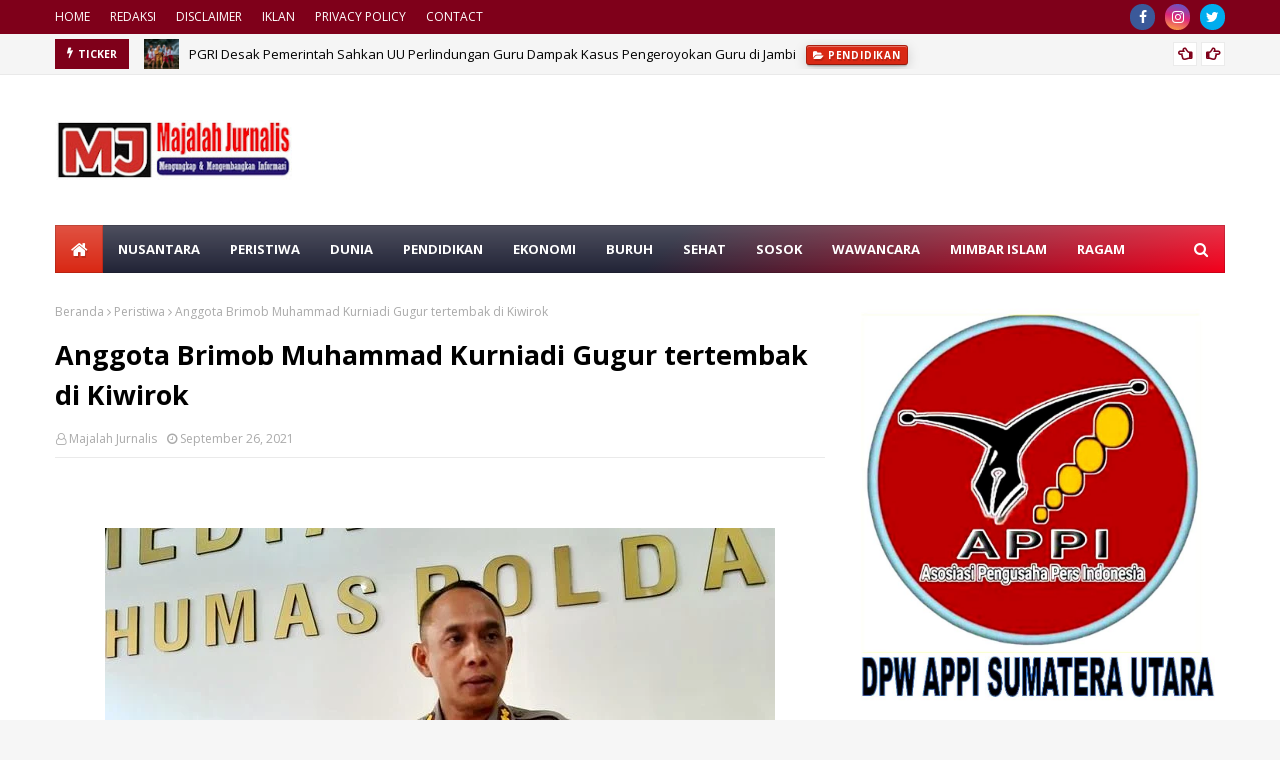

--- FILE ---
content_type: text/html; charset=utf-8
request_url: https://www.google.com/recaptcha/api2/aframe
body_size: 267
content:
<!DOCTYPE HTML><html><head><meta http-equiv="content-type" content="text/html; charset=UTF-8"></head><body><script nonce="_U_E2DQewHi8nNNLYnLc6A">/** Anti-fraud and anti-abuse applications only. See google.com/recaptcha */ try{var clients={'sodar':'https://pagead2.googlesyndication.com/pagead/sodar?'};window.addEventListener("message",function(a){try{if(a.source===window.parent){var b=JSON.parse(a.data);var c=clients[b['id']];if(c){var d=document.createElement('img');d.src=c+b['params']+'&rc='+(localStorage.getItem("rc::a")?sessionStorage.getItem("rc::b"):"");window.document.body.appendChild(d);sessionStorage.setItem("rc::e",parseInt(sessionStorage.getItem("rc::e")||0)+1);localStorage.setItem("rc::h",'1768691530767');}}}catch(b){}});window.parent.postMessage("_grecaptcha_ready", "*");}catch(b){}</script></body></html>

--- FILE ---
content_type: text/javascript; charset=UTF-8
request_url: https://www.majalahjurnalis.com/feeds/posts/default/-/Info%20Bro?alt=json-in-script&max-results=5&callback=jQuery112407040252467442867_1768691526427&_=1768691526428
body_size: 8749
content:
// API callback
jQuery112407040252467442867_1768691526427({"version":"1.0","encoding":"UTF-8","feed":{"xmlns":"http://www.w3.org/2005/Atom","xmlns$openSearch":"http://a9.com/-/spec/opensearchrss/1.0/","xmlns$blogger":"http://schemas.google.com/blogger/2008","xmlns$georss":"http://www.georss.org/georss","xmlns$gd":"http://schemas.google.com/g/2005","xmlns$thr":"http://purl.org/syndication/thread/1.0","id":{"$t":"tag:blogger.com,1999:blog-6603400124258464096"},"updated":{"$t":"2026-01-18T05:36:10.081+07:00"},"category":[{"term":"Sumut"},{"term":"Kriminal"},{"term":"Sport"},{"term":"Peristiwa"},{"term":"Hukum"},{"term":"Nusantara"},{"term":"Korupsi"},{"term":"Politik"},{"term":"Jurnalis News"},{"term":"Seleb"},{"term":"Dunia"},{"term":"Pendidikan"},{"term":"Viral"},{"term":"Buruh"},{"term":"Foto News"},{"term":"Sehat"},{"term":"Ekonomi"},{"term":"Wisata \u0026 Kuliner"},{"term":"Mimbar Islam"},{"term":"Opini"},{"term":"Ragam"},{"term":"Sosok"},{"term":"Info Bro"},{"term":"Wawancara"}],"title":{"type":"text","$t":"Majalah Jurnalis"},"subtitle":{"type":"html","$t":"MENGUNGKAP DAN MENGEMBANGKAN INFORMASI"},"link":[{"rel":"http://schemas.google.com/g/2005#feed","type":"application/atom+xml","href":"https:\/\/www.majalahjurnalis.com\/feeds\/posts\/default"},{"rel":"self","type":"application/atom+xml","href":"https:\/\/www.blogger.com\/feeds\/6603400124258464096\/posts\/default\/-\/Info+Bro?alt=json-in-script\u0026max-results=5"},{"rel":"alternate","type":"text/html","href":"https:\/\/www.majalahjurnalis.com\/search\/label\/Info%20Bro"},{"rel":"hub","href":"http://pubsubhubbub.appspot.com/"},{"rel":"next","type":"application/atom+xml","href":"https:\/\/www.blogger.com\/feeds\/6603400124258464096\/posts\/default\/-\/Info+Bro\/-\/Info+Bro?alt=json-in-script\u0026start-index=6\u0026max-results=5"}],"author":[{"name":{"$t":"Majalah Jurnalis"},"uri":{"$t":"http:\/\/www.blogger.com\/profile\/11570641616691714746"},"email":{"$t":"noreply@blogger.com"},"gd$image":{"rel":"http://schemas.google.com/g/2005#thumbnail","width":"16","height":"16","src":"https:\/\/img1.blogblog.com\/img\/b16-rounded.gif"}}],"generator":{"version":"7.00","uri":"http://www.blogger.com","$t":"Blogger"},"openSearch$totalResults":{"$t":"24"},"openSearch$startIndex":{"$t":"1"},"openSearch$itemsPerPage":{"$t":"5"},"entry":[{"id":{"$t":"tag:blogger.com,1999:blog-6603400124258464096.post-2741050298424748009"},"published":{"$t":"2026-01-06T16:05:00.003+07:00"},"updated":{"$t":"2026-01-06T16:07:05.531+07:00"},"category":[{"scheme":"http://www.blogger.com/atom/ns#","term":"Info Bro"}],"title":{"type":"text","$t":"Berita Duka Cita Atas Nama Almarhum Saibun di Kisaran"},"content":{"type":"html","$t":"\u003Cp\u003E\u0026nbsp;\u003C\/p\u003E\u003Cdiv class=\"separator\" style=\"clear: both; text-align: center;\"\u003E\u003Ca href=\"https:\/\/blogger.googleusercontent.com\/img\/b\/R29vZ2xl\/AVvXsEg6yypECDkUp4fb1LLm-DTFMuYzvO-paGCUZJP3cGg4Nlr5dv3VFYQouhu7jTE79rfXZZbWnWdz1rYmGkhjYYIK7dA1kKFxoOPRH9KyXp-HS-_NcQSDIV5zOLyr0n4K0v-S7keenqFO2Bm_IKYzKAXu1EtJzSNqbd_pf5AmX6KeVVbhHrUGsfbfZZoj1PWX\/s656\/f1dd63b7-4393-459b-9888-24ca9485ad1f.jpg\" style=\"margin-left: 1em; margin-right: 1em;\"\u003E\u003Cimg alt=\"Berita Duka Cita Atas Nama Almarhum Saibun di Kisaran\" border=\"0\" data-original-height=\"656\" data-original-width=\"529\" src=\"https:\/\/blogger.googleusercontent.com\/img\/b\/R29vZ2xl\/AVvXsEg6yypECDkUp4fb1LLm-DTFMuYzvO-paGCUZJP3cGg4Nlr5dv3VFYQouhu7jTE79rfXZZbWnWdz1rYmGkhjYYIK7dA1kKFxoOPRH9KyXp-HS-_NcQSDIV5zOLyr0n4K0v-S7keenqFO2Bm_IKYzKAXu1EtJzSNqbd_pf5AmX6KeVVbhHrUGsfbfZZoj1PWX\/s16000\/f1dd63b7-4393-459b-9888-24ca9485ad1f.jpg\" title=\"majalahjurnalis.com\" \/\u003E\u003C\/a\u003E\u003C\/div\u003E\u003Cbr \/\u003E\u003Cp\u003E\u003C\/p\u003E\u003Cp\u003E\u003C\/p\u003E\u003Ch4 style=\"line-height: normal; margin-bottom: 0cm; text-align: justify;\"\u003E\u003Cspan style=\"font-family: georgia; font-size: medium;\"\u003E\u003Cspan style=\"font-weight: normal;\"\u003ESEGENAP KELUARGA BESAR MAJALAH JURNALIS BERBELA SUNGKAWA ATAS WAFATNYA SAUDARA KAMI\u0026nbsp; \u003C\/span\u003E\u003Cspan style=\"color: #2b00fe;\"\u003ESAIBUN, S.Si.\u003C\/span\u003E\u003Cbr \/\u003E\u003Co:p style=\"font-weight: normal;\"\u003E\u0026nbsp;\u003Cbr \/\u003E\u003C\/o:p\u003E\u003Cspan style=\"font-weight: normal;\"\u003EMantan Kepala Biro \u003C\/span\u003E\u003Cspan style=\"color: red;\"\u003EMAJALAH JURNALIS\u003C\/span\u003E\u003Cspan style=\"font-weight: normal;\"\u003E Kabupaten Asahan, Sumatera Utara dan\u003C\/span\u003E\n\u003Cspan style=\"color: #2b00fe;\"\u003EIkatan Alumni Fisika\nUSU (IKAFU)\u003C\/span\u003E\u003Cbr \/\u003E\u003Cspan style=\"font-weight: normal;\"\u003E\u003Co:p\u003E\u003C\/o:p\u003E\u003C\/span\u003E\u003Co:p style=\"font-weight: normal;\"\u003E\u0026nbsp;\u003Cbr \/\u003E\u003C\/o:p\u003E\u003Cspan style=\"font-weight: normal;\"\u003EAlmarhum menghembuskan nafas terakhirnya di RSU Haji Medan, Minggu\n(4\/1\/2026) pukul 11.20 Wib dan Jenazahnya telah\u003C\/span\u003E \u003Cspan style=\"font-weight: normal;\"\u003Edi makamkan di Tempat Pemakaman\nUmum (TPU) di Kisaran, Kabupaten Asahan oleh pihak keluarga.\u003C\/span\u003E\u003Cbr \/\u003E\u003Cspan style=\"font-weight: normal;\"\u003E\u003Co:p\u003E\u003C\/o:p\u003E\u003C\/span\u003E\u003Co:p style=\"font-weight: normal;\"\u003E\u0026nbsp;\u003Cbr \/\u003E\u003C\/o:p\u003E\u003Cspan style=\"font-weight: normal;\"\u003E‘Semoga Allah SWT mengampuni dosa-dosanya semasa hidup dan ditempatkan\ndi SurgaNya Allah SWT. Bagi Istri dan anaknya yang ditinggalkan, agar tabah\nmenjalaninya. Aamiin.\u003C\/span\u003E\u003C\/span\u003E\u003C\/h4\u003E\u003Cdiv\u003E\u003Cspan style=\"font-family: georgia; font-size: medium;\"\u003E\u003Cdiv class=\"separator\" style=\"clear: both; text-align: center;\"\u003E\u003Ciframe class=\"b-iframe-ws lTgB3 BLOG_object_iframe\" frameborder=\"0\" height=\"73\" jsaction=\"load:lzUY8e\" src=\"\/share-widget?w=poi\u0026amp;u=https%3A%2F%2Fwww.google.com%2Fsearch%3Fq%3DBerita%2520Duka%2520Cita%2520Atas%2520Nama%2520Almarhum%2520Saibun%2520di%2520Kisaran\u0026amp;ved=1t%3A269313\u0026amp;bbid=6603400124258464096\u0026amp;bpid=2741050298424748009\" width=\"74\"\u003E\u003C\/iframe\u003E\u003C\/div\u003E\u003C\/span\u003E\u003C\/div\u003E\u003Cp\u003E\u003C\/p\u003E\u003Cp align=\"center\" class=\"MsoNormal\" style=\"line-height: normal; margin-bottom: 0cm; text-align: center;\"\u003E\u003Cb\u003E\u003Cspan face=\"\u0026quot;Arial\u0026quot;,\u0026quot;sans-serif\u0026quot;\" style=\"font-size: 14pt; mso-ansi-language: EN-US;\"\u003EDari :\u003C\/span\u003E\u003C\/b\u003E\u003Cb\u003E\u003Cspan face=\"\u0026quot;Arial\u0026quot;,\u0026quot;sans-serif\u0026quot;\" style=\"font-size: 14pt; mso-ansi-language: EN-US;\"\u003E\u0026nbsp;\u003C\/span\u003E\u003C\/b\u003E\u003C\/p\u003E\u003Cdiv\u003E\n\n\u003Cp align=\"center\" class=\"MsoNormal\" style=\"line-height: normal; margin-bottom: 0cm; text-align: center;\"\u003E\u003Cb\u003E\u003Cspan style=\"font-family: georgia; font-size: large;\"\u003E\u003Cu\u003ETHAMRIN BA\u003C\/u\u003E\u003Co:p\u003E\u003C\/o:p\u003E\u003C\/span\u003E\u003C\/b\u003E\u003C\/p\u003E\n\n\u003Cp align=\"center\" class=\"MsoNormal\" style=\"line-height: normal; margin-bottom: 0cm; text-align: center;\"\u003E\u003Cb\u003E\u003Cspan style=\"font-family: georgia; font-size: medium;\"\u003EPU \/ PEMRED\u003C\/span\u003E\u003C\/b\u003E\u003C\/p\u003E\u003C\/div\u003E"},"link":[{"rel":"replies","type":"application/atom+xml","href":"https:\/\/www.majalahjurnalis.com\/feeds\/2741050298424748009\/comments\/default","title":"Posting Komentar"},{"rel":"replies","type":"text/html","href":"https:\/\/www.majalahjurnalis.com\/2026\/01\/berita-duka-cita-atas-nama-almarhum.html#comment-form","title":"0 Komentar"},{"rel":"edit","type":"application/atom+xml","href":"https:\/\/www.blogger.com\/feeds\/6603400124258464096\/posts\/default\/2741050298424748009"},{"rel":"self","type":"application/atom+xml","href":"https:\/\/www.blogger.com\/feeds\/6603400124258464096\/posts\/default\/2741050298424748009"},{"rel":"alternate","type":"text/html","href":"https:\/\/www.majalahjurnalis.com\/2026\/01\/berita-duka-cita-atas-nama-almarhum.html","title":"Berita Duka Cita Atas Nama Almarhum Saibun di Kisaran"}],"author":[{"name":{"$t":"Majalah Jurnalis"},"uri":{"$t":"http:\/\/www.blogger.com\/profile\/11570641616691714746"},"email":{"$t":"noreply@blogger.com"},"gd$image":{"rel":"http://schemas.google.com/g/2005#thumbnail","width":"16","height":"16","src":"https:\/\/img1.blogblog.com\/img\/b16-rounded.gif"}}],"media$thumbnail":{"xmlns$media":"http://search.yahoo.com/mrss/","url":"https:\/\/blogger.googleusercontent.com\/img\/b\/R29vZ2xl\/AVvXsEg6yypECDkUp4fb1LLm-DTFMuYzvO-paGCUZJP3cGg4Nlr5dv3VFYQouhu7jTE79rfXZZbWnWdz1rYmGkhjYYIK7dA1kKFxoOPRH9KyXp-HS-_NcQSDIV5zOLyr0n4K0v-S7keenqFO2Bm_IKYzKAXu1EtJzSNqbd_pf5AmX6KeVVbhHrUGsfbfZZoj1PWX\/s72-c\/f1dd63b7-4393-459b-9888-24ca9485ad1f.jpg","height":"72","width":"72"},"thr$total":{"$t":"0"}},{"id":{"$t":"tag:blogger.com,1999:blog-6603400124258464096.post-9166243948818428600"},"published":{"$t":"2025-12-31T16:36:00.004+07:00"},"updated":{"$t":"2025-12-31T16:36:27.182+07:00"},"category":[{"scheme":"http://www.blogger.com/atom/ns#","term":"Info Bro"}],"title":{"type":"text","$t":"Hati-Hati!!! BMKG Sampaikan ‘Danau Maninjau’ Berpotensi Tsunami Akibat Segmen Kajai-Talamau"},"content":{"type":"html","$t":"\u003Cp\u003E\u0026nbsp;\u003C\/p\u003E\u003Cdiv style=\"text-align: left;\"\u003E\u003Ctable align=\"center\" cellpadding=\"0\" cellspacing=\"0\" class=\"tr-caption-container\" style=\"margin-left: auto; margin-right: auto; text-align: center;\"\u003E\u003Ctbody\u003E\u003Ctr\u003E\u003Ctd style=\"text-align: center;\"\u003E\u003Ca href=\"https:\/\/blogger.googleusercontent.com\/img\/b\/R29vZ2xl\/AVvXsEgJIwSISUasII3LskakPpnTrBHRXeou8TJnC90mH8HWGgm4IYs5MHZR2OUixrQkS5gJJzsCF7yEse04z-QLnSqCYGjJ56YDe2YgIeSLqoCUEpgzSfiZ0R6OH4QVU1bghCc1Gw_Voa9KwCBIGzfilZ_gJnEDretfVNMjeKgEEPk44KViLRvLoim2CF8XHDoy\/s960\/1767166516-800x533.webp\" imageanchor=\"1\" style=\"margin-left: auto; margin-right: auto;\"\u003E\u003Ci\u003E\u003Cspan style=\"font-family: trebuchet;\"\u003E\u003Cimg alt=\"Hati-Hati!!! BMKG Sampaikan ‘Danau Maninjau’ Berpotensi Tsunami Akibat Segmen Kajai-Talamau\" border=\"0\" data-original-height=\"640\" data-original-width=\"960\" src=\"https:\/\/blogger.googleusercontent.com\/img\/b\/R29vZ2xl\/AVvXsEgJIwSISUasII3LskakPpnTrBHRXeou8TJnC90mH8HWGgm4IYs5MHZR2OUixrQkS5gJJzsCF7yEse04z-QLnSqCYGjJ56YDe2YgIeSLqoCUEpgzSfiZ0R6OH4QVU1bghCc1Gw_Voa9KwCBIGzfilZ_gJnEDretfVNMjeKgEEPk44KViLRvLoim2CF8XHDoy\/s16000\/1767166516-800x533.webp\" title=\"majalahjurnalis.com\" \/\u003E\u003C\/span\u003E\u003C\/i\u003E\u003C\/a\u003E\u003C\/td\u003E\u003C\/tr\u003E\u003C\/tbody\u003E\u003C\/table\u003E\u003C\/div\u003E\u003Cspan style=\"text-align: center;\"\u003E\u003Cdiv style=\"text-align: center;\"\u003E\u003Ci\u003E\u003Cspan style=\"font-family: trebuchet;\"\u003ELanskap Danau Maninjau di Kabupaten Agam, Sumatera\nBarat.@Antara\/Anta\u003C\/span\u003E\u003Cspan style=\"font-family: Arial, \u0026quot;sans-serif\u0026quot;; font-size: 9pt;\"\u003Er\u003C\/span\u003E\u003C\/i\u003E\u003Cspan style=\"font-family: Arial, \u0026quot;sans-serif\u0026quot;; font-size: 9pt;\"\u003Ea\u003C\/span\u003E\u003C\/div\u003E\u003C\/span\u003E\u003Cp\u003E\u003C\/p\u003E\u003Cbr \/\u003E\u003Cp\u003E\u003C\/p\u003E\u003Ch4 style=\"background: white; line-height: normal; margin-bottom: .0001pt; margin-bottom: 0cm; text-align: justify;\"\u003E\u003Cspan style=\"font-family: georgia; font-size: medium;\"\u003E\u003Cspan style=\"color: red;\"\u003EMAJALAHJURNALIS.Com \u003C\/span\u003E\u003Cspan style=\"color: #1a1a1a;\"\u003E(Padang)\n\u003C\/span\u003E\u003Cspan style=\"color: #1a1a1a;\"\u003E-\u003Cspan style=\"font-weight: normal;\"\u003E Badan Meteorologi, Klimatologi, dan Geofisika (BMKG)\nmenyampaikan adanya potensi terjadinya tsunami di kawasan Danau Maninjau,\nKabupaten Agam, Sumatera Barat. Ancaman tersebut berkaitan dengan aktivitas\npatahan atau segmen Kajai–Talamau.\u003C\/span\u003E\u003Cbr \/\u003E\u003Cspan style=\"font-weight: normal;\"\u003E\u003Co:p\u003E\u003C\/o:p\u003E\u003C\/span\u003E\u003C\/span\u003E\u003Co:p style=\"font-weight: normal;\"\u003E\u0026nbsp;\u003Cbr \/\u003E\u003C\/o:p\u003E\u003Cspan style=\"color: #1a1a1a; font-weight: normal;\"\u003EKepala Stasiun\nGeofisika Kelas I Padang Panjang, Suaidi Ahadi, Rabu (31\/12\/2025) menjelaskan jika segmen patahan\ntersebut memicu gempa dengan kekuatan maksimal magnitudo 6,1, maka berpotensi\nmenimbulkan tsunami di Danau Maninjau, meskipun dampaknya diperkirakan tidak\nbesar.\u003Cbr \/\u003E\u003C\/span\u003E\u003Cspan style=\"color: #232323; font-weight: normal;\"\u003E\u003Co:p\u003E\u0026nbsp;\u003Cbr \/\u003E\u003C\/o:p\u003E\u003C\/span\u003E\u003Cspan style=\"color: #1a1a1a; font-weight: normal;\"\u003EMenurutnya, gempa yang\nterjadi akibat pergerakan segmen Kajai–Talamau dapat memicu longsoran di area\nkawah maupun tebing danau tektonik, yang kemudian berpotensi menimbulkan\ngelombang tsunami danau.\u003Cbr \/\u003E\u003C\/span\u003E\u003Cspan style=\"color: black; font-weight: normal;\"\u003E\u003Co:p\u003E\u0026nbsp;\u003Cbr \/\u003E\u003C\/o:p\u003E\u003C\/span\u003E\u003Cspan style=\"color: #1a1a1a; font-weight: normal;\"\u003EIa menambahkan\nfenomena tsunami danau bukan hal baru di wilayah Sumatera Barat. Peristiwa\nserupa pernah terjadi pada 2007 di Danau Singkarak, yang dipicu oleh aktivitas\nPatahan Sumani akibat gempa Padang Panjang bermagnitudo 6,1 yang terjadi dua\nkali.\u003C\/span\u003E\u003C\/span\u003E\u003C\/h4\u003E\u003Ch4 style=\"background: white; line-height: normal; margin-bottom: .0001pt; margin-bottom: 0cm; text-align: justify;\"\u003E\u003Cspan style=\"font-family: georgia; font-size: medium;\"\u003E\u003Cdiv class=\"separator\" style=\"clear: both; text-align: center;\"\u003E\u003Ciframe class=\"b-iframe-ws lTgB3 BLOG_object_iframe\" frameborder=\"0\" height=\"92\" jsaction=\"load:lzUY8e\" src=\"\/share-widget?w=poi\u0026amp;u=https%3A%2F%2Fwww.google.com%2Fsearch%3Fq%3DHati-Hati!!!%2520BMKG%2520Sampaikan%2520%25E2%2580%2598Danau%2520Maninjau%25E2%2580%2599%2520Berpotensi%2520Tsunami%2520Akibat%2520Segmen%2520Kajai-Talamau\u0026amp;ved=1t%3A269313\u0026amp;bbid=6603400124258464096\u0026amp;bpid=9166243948818428600\" width=\"93\"\u003E\u003C\/iframe\u003E\u003C\/div\u003E\u003Cspan style=\"color: black; font-weight: normal;\"\u003E\u003Co:p\u003E\u003Cbr \/\u003E\u003C\/o:p\u003E\u003C\/span\u003E\u003Cspan style=\"color: #1a1a1a; font-weight: normal;\"\u003E“Dengan kondisi\ntersebut, potensi tsunami di Danau Maninjau tetap ada, terutama apabila terjadi\nlongsoran di sekitar kawah atau lereng danau,” ujar Suaidi Ahadi dikutip dari\nAntara.\u0026nbsp;\u003Cbr \/\u003E\u003C\/span\u003E\u003Cspan style=\"color: #1a1a1a; font-weight: normal;\"\u003E\u003Co:p\u003E\u0026nbsp;\u003Cbr \/\u003E\u003C\/o:p\u003E\u003C\/span\u003E\u003Cspan style=\"color: #1a1a1a; font-weight: normal;\"\u003ELebih lanjut, Suaidi\nmenyampaikan BMKG bersama BRIN dan sejumlah perguruan tinggi telah melakukan\nkajian terhadap segmen Kajai–Talamau, yang menunjukkan potensi gempa maksimum\nmencapai magnitudo 6,1.\u003Cbr \/\u003E\u003C\/span\u003E\u003Cspan style=\"color: #1a1a1a; font-weight: normal;\"\u003E\u003Co:p\u003E\u0026nbsp;\u003Cbr \/\u003E\u003C\/o:p\u003E\u003C\/span\u003E\u003Cspan style=\"color: #1a1a1a; font-weight: normal;\"\u003EKe depan, BMKG bersama\ninstansi terkait berencana menyusun pemodelan khusus potensi tsunami Danau\nManinjau yang berkaitan langsung dengan aktivitas patahan tersebut. Hal ini\ndinilai penting mengingat hingga saat ini belum tersedia model untuk\nmemperkirakan waktu evakuasi atau golden time bagi masyarakat di sekitar danau.\u003Cbr \/\u003E\u003C\/span\u003E\u003Cspan style=\"color: #1a1a1a; font-weight: normal;\"\u003E\u003Ci\u003ESumber : Beritasatu.com\u003C\/i\u003E\u003C\/span\u003E\u003C\/span\u003E\u003C\/h4\u003E\n\n\n\n\n\n\n\n\n\n\n\n\n\n\n\n\n\n\n\n\n\n\n\n\n\n\u003Cp\u003E\u003C\/p\u003E"},"link":[{"rel":"replies","type":"application/atom+xml","href":"https:\/\/www.majalahjurnalis.com\/feeds\/9166243948818428600\/comments\/default","title":"Posting Komentar"},{"rel":"replies","type":"text/html","href":"https:\/\/www.majalahjurnalis.com\/2025\/12\/hati-hati-bmkg-sampaikan-danau-maninjau.html#comment-form","title":"0 Komentar"},{"rel":"edit","type":"application/atom+xml","href":"https:\/\/www.blogger.com\/feeds\/6603400124258464096\/posts\/default\/9166243948818428600"},{"rel":"self","type":"application/atom+xml","href":"https:\/\/www.blogger.com\/feeds\/6603400124258464096\/posts\/default\/9166243948818428600"},{"rel":"alternate","type":"text/html","href":"https:\/\/www.majalahjurnalis.com\/2025\/12\/hati-hati-bmkg-sampaikan-danau-maninjau.html","title":"Hati-Hati!!! BMKG Sampaikan ‘Danau Maninjau’ Berpotensi Tsunami Akibat Segmen Kajai-Talamau"}],"author":[{"name":{"$t":"Majalah Jurnalis"},"uri":{"$t":"http:\/\/www.blogger.com\/profile\/11570641616691714746"},"email":{"$t":"noreply@blogger.com"},"gd$image":{"rel":"http://schemas.google.com/g/2005#thumbnail","width":"16","height":"16","src":"https:\/\/img1.blogblog.com\/img\/b16-rounded.gif"}}],"media$thumbnail":{"xmlns$media":"http://search.yahoo.com/mrss/","url":"https:\/\/blogger.googleusercontent.com\/img\/b\/R29vZ2xl\/AVvXsEgJIwSISUasII3LskakPpnTrBHRXeou8TJnC90mH8HWGgm4IYs5MHZR2OUixrQkS5gJJzsCF7yEse04z-QLnSqCYGjJ56YDe2YgIeSLqoCUEpgzSfiZ0R6OH4QVU1bghCc1Gw_Voa9KwCBIGzfilZ_gJnEDretfVNMjeKgEEPk44KViLRvLoim2CF8XHDoy\/s72-c\/1767166516-800x533.webp","height":"72","width":"72"},"thr$total":{"$t":"0"}},{"id":{"$t":"tag:blogger.com,1999:blog-6603400124258464096.post-8021111488329546055"},"published":{"$t":"2025-12-31T15:52:00.006+07:00"},"updated":{"$t":"2025-12-31T15:52:55.703+07:00"},"category":[{"scheme":"http://www.blogger.com/atom/ns#","term":"Info Bro"}],"title":{"type":"text","$t":"Januari 2026 Banjir Rob di Pesisir Kepri Bakal Terjadi Sesuai Peringatan BMKG. Masyarakat Diminta Berhati-Hati !!!"},"content":{"type":"html","$t":"\u003Cp\u003E\u0026nbsp;\u003C\/p\u003E\u003Cdiv style=\"text-align: left;\"\u003E\u003Ctable align=\"center\" cellpadding=\"0\" cellspacing=\"0\" class=\"tr-caption-container\" style=\"margin-left: auto; margin-right: auto; text-align: center;\"\u003E\u003Ctbody\u003E\u003Ctr\u003E\u003Ctd style=\"text-align: center;\"\u003E\u003Ca href=\"https:\/\/blogger.googleusercontent.com\/img\/b\/R29vZ2xl\/AVvXsEh8NUMg4GmElrTiDDXW2n7gL3EWIfwrtEdp4b79izfYh8dsBGvb_0U79bRT3Ejl3Rj62b3r9OyK2MraZQPD_mhJbAl1r4KHpKHeHdz4R-OFGWxzr04RnmVR3iq2wwQt0OcNhoMeyoIkdUp5Q9_XYC5Txi1GHRgE5TTWH5wDeRhWojU4rfOVmbONPbyxo5ty\/s700\/ilustrasi-wilayah-pesisir-di-provinsi-kepri_169%20(1).jpeg\" imageanchor=\"1\" style=\"margin-left: auto; margin-right: auto;\"\u003E\u003Ci\u003E\u003Cspan style=\"font-family: trebuchet;\"\u003E\u003Cimg border=\"0\" data-original-height=\"395\" data-original-width=\"700\" src=\"https:\/\/blogger.googleusercontent.com\/img\/b\/R29vZ2xl\/AVvXsEh8NUMg4GmElrTiDDXW2n7gL3EWIfwrtEdp4b79izfYh8dsBGvb_0U79bRT3Ejl3Rj62b3r9OyK2MraZQPD_mhJbAl1r4KHpKHeHdz4R-OFGWxzr04RnmVR3iq2wwQt0OcNhoMeyoIkdUp5Q9_XYC5Txi1GHRgE5TTWH5wDeRhWojU4rfOVmbONPbyxo5ty\/s16000\/ilustrasi-wilayah-pesisir-di-provinsi-kepri_169%20(1).jpeg\" \/\u003E\u003C\/span\u003E\u003C\/i\u003E\u003C\/a\u003E\u003C\/td\u003E\u003C\/tr\u003E\u003C\/tbody\u003E\u003C\/table\u003E\u003C\/div\u003E\u003Cspan lang=\"IN\" style=\"text-align: center;\"\u003E\u003Cdiv style=\"text-align: center;\"\u003E\u003Ci\u003E\u003Cspan style=\"font-family: trebuchet;\"\u003E\u003Cspan lang=\"IN\"\u003EIlustrasi wilayah pesisir\ndi Provinsi Kepri. \u003C\/span\u003E@\u003C\/span\u003E\u003C\/i\u003E\u003Cspan lang=\"IN\"\u003E\u003Ci\u003E\u003Cspan style=\"font-family: trebuchet;\"\u003EAlamudin Hamapu\/detikSumu\u003C\/span\u003Et\u003C\/i\u003E.\u003C\/span\u003E\u003C\/div\u003E\u003C\/span\u003E\u003Cp\u003E\u003C\/p\u003E\u003Cp\u003E\u003Cbr \/\u003E\u003C\/p\u003E\u003Cp\u003E\u003C\/p\u003E\u003Ch4 style=\"line-height: normal; margin-bottom: .0001pt; margin-bottom: 0cm; text-align: justify;\"\u003E\u003Cspan style=\"font-family: georgia; font-size: medium;\"\u003E\u003Cspan style=\"color: red;\"\u003EMAJALAHJURNALIS.Com \u0026nbsp;\u003C\/span\u003E(\u003Cspan lang=\"IN\"\u003EBatam\u003C\/span\u003E)\u003Cspan lang=\"IN\"\u003E -\u003C\/span\u003E\u003Cspan lang=\"IN\"\u003E \u003Cspan style=\"font-weight: normal;\"\u003EBadan\nMeteorologi, Klimatologi, dan Geofisika (BMKG) Stasiun Meteorologi Kelas I Hang\nNadim Batam mengeluarkan peringatan dini potensi banjir pesisir atau rob di\nsejumlah wilayah Kepulauan Riau (Kepri). Peringatan tersebut berlaku mulai 1\nhingga 9 Januari 2026.\u003C\/span\u003E\u003Cbr \/\u003E\u003C\/span\u003E\u003Co:p style=\"font-weight: normal;\"\u003E\u0026nbsp;\u003Cbr \/\u003E\u003C\/o:p\u003E\u003Cspan lang=\"IN\" style=\"font-weight: normal;\"\u003EPrakirawan BMKG Hang Nadim Batam,\nFitri Anisa, mengatakan potensi banjir rob dipicu oleh fenomena fase perigee\nyang terjadi pada 2 Januari 2026 serta fase bulan purnama pada 3 Januari 2026.\nKondisi tersebut berpotensi meningkatkan ketinggian muka air laut maksimum.\u003Cbr \/\u003E\u003C\/span\u003E\u003Co:p style=\"font-weight: normal;\"\u003E\u0026nbsp;\u003Cbr \/\u003E\u003C\/o:p\u003E\u003Cspan lang=\"IN\" style=\"font-weight: normal;\"\u003E\"Adanya fase perigee dan bulan\npurnama berpotensi meningkatkan ketinggian air laut maksimum. Masyarakat\npesisir diimbau waspada terhadap potensi banjir rob pada periode 1 sampai 9\nJanuari 2026,\" kata Fitri Anisa dalam keterangannya, Rabu (31\/12\/2025).\u003Cbr \/\u003E\u003C\/span\u003E\u003Co:p style=\"font-weight: normal;\"\u003E\u0026nbsp;\u003Cbr \/\u003E\u003C\/o:p\u003E\u003Cspan lang=\"IN\" style=\"font-weight: normal;\"\u003EBMKG mencatat sejumlah wilayah pesisir\ndi Kepri berpotensi terdampak banjir rob. Di Kota Batam, wilayah rawan meliputi\npesisir Kecamatan Batu Aji, Batu Ampar, Sekupang, Nongsa, dan sekitarnya.\nSementara di Kabupaten Lingga, potensi rob terjadi di pesisir Kecamatan Singkep\nBarat, Singkep Pesisir, Senayang, dan sekitarnya.\u003C\/span\u003E\u003C\/span\u003E\u003C\/h4\u003E\u003Ch4 style=\"line-height: normal; margin-bottom: .0001pt; margin-bottom: 0cm; text-align: justify;\"\u003E\u003Cspan style=\"font-family: georgia; font-size: medium;\"\u003E\u003Cdiv class=\"separator\" style=\"clear: both; text-align: center;\"\u003E\u003Ciframe class=\"b-iframe-ws lTgB3 BLOG_object_iframe\" frameborder=\"0\" height=\"84\" jsaction=\"load:lzUY8e\" src=\"\/share-widget?w=poi\u0026amp;u=https%3A%2F%2Fwww.google.com%2Fsearch%3Fq%3DJanuari%25202026%2520Banjir%2520Rob%2520di%2520Pesisir%2520Kepri%2520Bakal%2520Terjadi%2520Sesuai%2520Peringatan%2520BMKG.%2520Masyarakat%2520Diminta%2520Berhati-Hati%2520!!!\u0026amp;ved=1t%3A269313\u0026amp;bbid=6603400124258464096\u0026amp;bpid=8021111488329546055\" width=\"85\"\u003E\u003C\/iframe\u003E\u003C\/div\u003E\u003Co:p style=\"font-weight: normal;\"\u003E\u003Cbr \/\u003E\u003C\/o:p\u003E\u003Cspan lang=\"IN\" style=\"font-weight: normal;\"\u003ESelain itu, potensi banjir rob juga mengancam\nwilayah pesisir Kabupaten Karimun, meliputi Kecamatan Kundur Barat, Karimun,\ndan Meral. Di Kabupaten Bintan, wilayah pesisir Kecamatan Bintan Utara, Teluk\nSebong, dan Bintan Timur juga masuk dalam daerah rawan.\u003Cbr \/\u003E\u003C\/span\u003E\u003Co:p style=\"font-weight: normal;\"\u003E\u0026nbsp;\u003Cbr \/\u003E\u003C\/o:p\u003E\u003Cspan lang=\"IN\" style=\"font-weight: normal;\"\u003E\"Adapun di Kota Tanjungpinang,\nbanjir rob berpotensi terjadi di pesisir Kecamatan Tanjungpinang Kota,\nTanjungpinang Barat, Bukit Bestari, dan sekitarnya,\" ujarnya.\u003Cbr \/\u003E\u003C\/span\u003E\u003Co:p style=\"font-weight: normal;\"\u003E\u0026nbsp;\u003Cbr \/\u003E\u003C\/o:p\u003E\u003Cspan lang=\"IN\" style=\"font-weight: normal;\"\u003EFitri menjelaskan, secara umum banjir\npesisir dapat berdampak terhadap aktivitas masyarakat di sekitar wilayah\npesisir dan pelabuhan. Dampak tersebut antara lain terganggunya aktivitas\nbongkar muat di pelabuhan, aktivitas di permukiman pesisir, serta kegiatan tambak\ngaram dan perikanan darat.\u003Cbr \/\u003E\u003C\/span\u003E\u003Co:p style=\"font-weight: normal;\"\u003E\u0026nbsp;\u003Cbr \/\u003E\u003C\/o:p\u003E\u003Cspan lang=\"IN\" style=\"font-weight: normal;\"\u003E\"Masyarakat di wilayah pesisir\ndiharapkan dapat meningkatkan kewaspadaan dan mengantisipasi dampak yang\nmungkin ditimbulkan akibat banjir rob,\" ujarnya.\u003Cbr \/\u003E\u003C\/span\u003E\u003Co:p style=\"font-weight: normal;\"\u003E\u0026nbsp;\u003Cbr \/\u003E\u003C\/o:p\u003E\u003Cspan lang=\"IN\" style=\"font-weight: normal;\"\u003E\"Kami juga mengimbau masyarakat\nuntuk terus memantau informasi cuaca dan peringatan dini melalui kanal resmi\nBMKG guna memperoleh pembaruan informasi terkait kondisi pasang surut air laut\ndi wilayah Kepulauan Riau,\" ujarnya.\u003Cbr \/\u003E\u003C\/span\u003E\u003Ci\u003E\u003Cspan style=\"font-weight: normal;\"\u003ESumber : \u003C\/span\u003E\u003Cspan lang=\"IN\" style=\"font-weight: normal;\"\u003Edetiksumut\u003C\/span\u003E\u003C\/i\u003E\u003C\/span\u003E\u003C\/h4\u003E\n\n\n\n\n\n\n\n\n\n\n\n\n\n\n\n\n\n\n\n\n\n\n\n\n\n\n\n\n\n\n\n\n\n\u003Cp\u003E\u003C\/p\u003E"},"link":[{"rel":"replies","type":"application/atom+xml","href":"https:\/\/www.majalahjurnalis.com\/feeds\/8021111488329546055\/comments\/default","title":"Posting Komentar"},{"rel":"replies","type":"text/html","href":"https:\/\/www.majalahjurnalis.com\/2025\/12\/januari-2026-banjir-rob-di-pesisir.html#comment-form","title":"0 Komentar"},{"rel":"edit","type":"application/atom+xml","href":"https:\/\/www.blogger.com\/feeds\/6603400124258464096\/posts\/default\/8021111488329546055"},{"rel":"self","type":"application/atom+xml","href":"https:\/\/www.blogger.com\/feeds\/6603400124258464096\/posts\/default\/8021111488329546055"},{"rel":"alternate","type":"text/html","href":"https:\/\/www.majalahjurnalis.com\/2025\/12\/januari-2026-banjir-rob-di-pesisir.html","title":"Januari 2026 Banjir Rob di Pesisir Kepri Bakal Terjadi Sesuai Peringatan BMKG. Masyarakat Diminta Berhati-Hati !!!"}],"author":[{"name":{"$t":"Majalah Jurnalis"},"uri":{"$t":"http:\/\/www.blogger.com\/profile\/11570641616691714746"},"email":{"$t":"noreply@blogger.com"},"gd$image":{"rel":"http://schemas.google.com/g/2005#thumbnail","width":"16","height":"16","src":"https:\/\/img1.blogblog.com\/img\/b16-rounded.gif"}}],"media$thumbnail":{"xmlns$media":"http://search.yahoo.com/mrss/","url":"https:\/\/blogger.googleusercontent.com\/img\/b\/R29vZ2xl\/AVvXsEh8NUMg4GmElrTiDDXW2n7gL3EWIfwrtEdp4b79izfYh8dsBGvb_0U79bRT3Ejl3Rj62b3r9OyK2MraZQPD_mhJbAl1r4KHpKHeHdz4R-OFGWxzr04RnmVR3iq2wwQt0OcNhoMeyoIkdUp5Q9_XYC5Txi1GHRgE5TTWH5wDeRhWojU4rfOVmbONPbyxo5ty\/s72-c\/ilustrasi-wilayah-pesisir-di-provinsi-kepri_169%20(1).jpeg","height":"72","width":"72"},"thr$total":{"$t":"0"}},{"id":{"$t":"tag:blogger.com,1999:blog-6603400124258464096.post-6099859566902237860"},"published":{"$t":"2025-12-29T21:38:00.001+07:00"},"updated":{"$t":"2025-12-29T21:38:58.379+07:00"},"category":[{"scheme":"http://www.blogger.com/atom/ns#","term":"Info Bro"}],"title":{"type":"text","$t":"Dijual Cepat 1 Unit Ruko di Jambi. Ayo Buruan !!!"},"content":{"type":"html","$t":"\u003Cp\u003E\u0026nbsp;\u003C\/p\u003E\u003Cdiv class=\"separator\" style=\"clear: both; text-align: center;\"\u003E\u003Ca href=\"https:\/\/blogger.googleusercontent.com\/img\/b\/R29vZ2xl\/AVvXsEjwlWmK6MMFoJQZR9IdG0ShcpwBcNIWuCZnwITjwk03QMQZbjbh-AELRYft3qCtwKZhki78MVDl8hlBDfhrluqf2fL5U5vzOiJ0EkthaOE75TviPpLRATm-s5C7P1VyyvjEWPsDravcjpEU-8q4uecDUOw5Jw8OTN5wF41MLDSCSkYGHVJwrK6t9mFhPsNg\/s1024\/291b23ad-b547-48c2-901f-2419a1888929.jpg\" style=\"margin-left: 1em; margin-right: 1em;\"\u003E\u003Cimg alt=\"Dijual Cepat 1 Unit Ruko di Jambi. Ayo Buruan !!!\" border=\"0\" data-original-height=\"1024\" data-original-width=\"768\" src=\"https:\/\/blogger.googleusercontent.com\/img\/b\/R29vZ2xl\/AVvXsEjwlWmK6MMFoJQZR9IdG0ShcpwBcNIWuCZnwITjwk03QMQZbjbh-AELRYft3qCtwKZhki78MVDl8hlBDfhrluqf2fL5U5vzOiJ0EkthaOE75TviPpLRATm-s5C7P1VyyvjEWPsDravcjpEU-8q4uecDUOw5Jw8OTN5wF41MLDSCSkYGHVJwrK6t9mFhPsNg\/s16000\/291b23ad-b547-48c2-901f-2419a1888929.jpg\" title=\"majalahkirnalis.com\" \/\u003E\u003C\/a\u003E\u003C\/div\u003E\u003Cp\u003E\u003C\/p\u003E\u003Cp style=\"text-align: left;\"\u003E\u003C\/p\u003E\u003Ch4 style=\"background: white; text-align: justify; vertical-align: baseline;\"\u003E\u003Cbr \/\u003E\u003C\/h4\u003E\u003Cp\u003E\u003C\/p\u003E\u003Cp style=\"text-align: left;\"\u003E\n\n\n\n\n\n\u003C\/p\u003E\u003Ch4 style=\"background: white; text-align: justify; vertical-align: baseline;\"\u003E\u003Cspan style=\"font-family: georgia; font-size: large;\"\u003E\u003Cspan style=\"border: 1pt none windowtext; color: red; padding: 0cm;\"\u003EMAJALAHJURNALIS.Com \u003C\/span\u003E\u003Cspan color=\"windowtext\" style=\"border: 1pt none windowtext; padding: 0cm;\"\u003E-\u003Cspan style=\"font-weight: normal;\"\u003E\u0026nbsp;\u003C\/span\u003E\u003C\/span\u003E\u003Cspan color=\"windowtext\" style=\"border: 1pt none windowtext; font-weight: normal; padding: 0cm;\"\u003EDijual cepat ruko tingkat permanen di\nJalan\u003Cspan style=\"mso-spacerun: yes;\"\u003E\u0026nbsp; \u003C\/span\u003EMr. Assaat, Sungai Asam Kecamatan\nPasar Jambi Provinsi Jambi.\u003C\/span\u003E\u003C\/span\u003E\u003C\/h4\u003E\u003Cdiv\u003E\u003Cspan style=\"font-family: georgia; font-size: large;\"\u003E\u003Cdiv class=\"separator\" style=\"clear: both; text-align: center;\"\u003E\u003Ca href=\"https:\/\/blogger.googleusercontent.com\/img\/b\/R29vZ2xl\/AVvXsEhJqEb4lT4ShprQlyKz9nThepLApmzVyM4Z8DiwFQG5Bara_qywd1fZXd_dNddqmLSqE4Yt-Hf_i-PsP-bHEqiFagz60-Yc9nnwloeYfP57pFLg0NQ_V4Qr1YAC-BbQyRVzyugm5Y9I-WfakgG3eUpmnC8pYFbJDOBL5KtUJnHMoaKIK-PbcMSnRPJX1LhY\/s1024\/aaf7c82d-4c3f-463e-87d7-c17b35092e60.jpg\" style=\"margin-left: 1em; margin-right: 1em;\"\u003E\u003Cimg border=\"0\" data-original-height=\"768\" data-original-width=\"1024\" src=\"https:\/\/blogger.googleusercontent.com\/img\/b\/R29vZ2xl\/AVvXsEhJqEb4lT4ShprQlyKz9nThepLApmzVyM4Z8DiwFQG5Bara_qywd1fZXd_dNddqmLSqE4Yt-Hf_i-PsP-bHEqiFagz60-Yc9nnwloeYfP57pFLg0NQ_V4Qr1YAC-BbQyRVzyugm5Y9I-WfakgG3eUpmnC8pYFbJDOBL5KtUJnHMoaKIK-PbcMSnRPJX1LhY\/s16000\/aaf7c82d-4c3f-463e-87d7-c17b35092e60.jpg\" \/\u003E\u003C\/a\u003E\u003C\/div\u003E\u003Cbr \/\u003E\u003C\/span\u003E\u003Cdiv class=\"separator\" style=\"clear: both; text-align: center;\"\u003E\u003Ciframe class=\"b-iframe-ws lTgB3 BLOG_object_iframe\" frameborder=\"0\" height=\"87\" jsaction=\"load:lzUY8e\" src=\"\/share-widget?w=poi\u0026amp;u=https%3A%2F%2Fwww.google.com%2Fsearch%3Fq%3DDijual%2520Cepat%25201%2520Unit%2520Ruko%2520di%2520Jambi.%2520Ayo%2520Buruan%2520!!!\u0026amp;ved=1t%3A269313\u0026amp;bbid=6603400124258464096\u0026amp;bpid=6099859566902237860\" width=\"88\"\u003E\u003C\/iframe\u003E\u003C\/div\u003E\u003Cbr \/\u003E\u003C\/div\u003E\u003Ch4 style=\"background: white; text-align: justify; vertical-align: baseline;\"\u003E\u003Cspan style=\"font-weight: normal;\"\u003E\u003Cspan color=\"windowtext\" style=\"border: 1pt none windowtext; padding: 0cm;\"\u003E\u003Cspan style=\"font-family: georgia; font-size: large;\"\u003ELuas 12,35 x 4,6 Meter. Harga Net Rp. 1.2 M. Surat SHM (Sertifikat)\u003C\/span\u003E\u003C\/span\u003E\u003C\/span\u003E\u003C\/h4\u003E\u003Ch4 style=\"background: white; text-align: justify; vertical-align: baseline;\"\u003E\u003Cspan style=\"font-weight: normal;\"\u003E\u003Cspan color=\"windowtext\" style=\"border: 1pt none windowtext; padding: 0cm;\"\u003E\u003Cspan style=\"font-family: georgia; font-size: large;\"\u003E\nBagi Yang Berminat Hubungi Langsung Zafran\u003Cbr \/\u003E \u003C\/span\u003E\u003C\/span\u003E\u003Cspan color=\"windowtext\" style=\"border: 1pt none windowtext; padding: 0cm;\"\u003E\u003Cspan style=\"font-family: georgia; font-size: large;\"\u003E\nHP\/WA : 0853 8059 5766. (Tanpa Perantara)\u003C\/span\u003E\u003C\/span\u003E\u003C\/span\u003E\u003C\/h4\u003E\u003Cp\u003E\u003C\/p\u003E"},"link":[{"rel":"replies","type":"application/atom+xml","href":"https:\/\/www.majalahjurnalis.com\/feeds\/6099859566902237860\/comments\/default","title":"Posting Komentar"},{"rel":"replies","type":"text/html","href":"https:\/\/www.majalahjurnalis.com\/2023\/09\/dijual-cepat-1-unit-ruko-di-jambi.html#comment-form","title":"0 Komentar"},{"rel":"edit","type":"application/atom+xml","href":"https:\/\/www.blogger.com\/feeds\/6603400124258464096\/posts\/default\/6099859566902237860"},{"rel":"self","type":"application/atom+xml","href":"https:\/\/www.blogger.com\/feeds\/6603400124258464096\/posts\/default\/6099859566902237860"},{"rel":"alternate","type":"text/html","href":"https:\/\/www.majalahjurnalis.com\/2023\/09\/dijual-cepat-1-unit-ruko-di-jambi.html","title":"Dijual Cepat 1 Unit Ruko di Jambi. Ayo Buruan !!!"}],"author":[{"name":{"$t":"Majalah Jurnalis"},"uri":{"$t":"http:\/\/www.blogger.com\/profile\/11570641616691714746"},"email":{"$t":"noreply@blogger.com"},"gd$image":{"rel":"http://schemas.google.com/g/2005#thumbnail","width":"16","height":"16","src":"https:\/\/img1.blogblog.com\/img\/b16-rounded.gif"}}],"media$thumbnail":{"xmlns$media":"http://search.yahoo.com/mrss/","url":"https:\/\/blogger.googleusercontent.com\/img\/b\/R29vZ2xl\/AVvXsEjwlWmK6MMFoJQZR9IdG0ShcpwBcNIWuCZnwITjwk03QMQZbjbh-AELRYft3qCtwKZhki78MVDl8hlBDfhrluqf2fL5U5vzOiJ0EkthaOE75TviPpLRATm-s5C7P1VyyvjEWPsDravcjpEU-8q4uecDUOw5Jw8OTN5wF41MLDSCSkYGHVJwrK6t9mFhPsNg\/s72-c\/291b23ad-b547-48c2-901f-2419a1888929.jpg","height":"72","width":"72"},"thr$total":{"$t":"0"}},{"id":{"$t":"tag:blogger.com,1999:blog-6603400124258464096.post-241036561337761298"},"published":{"$t":"2025-12-21T13:07:00.009+07:00"},"updated":{"$t":"2025-12-21T14:39:48.203+07:00"},"category":[{"scheme":"http://www.blogger.com/atom/ns#","term":"Info Bro"}],"title":{"type":"text","$t":"Umroh Full Ramadhan 2026 Raih Kemuliaan 30 Hari di Dua Tanah Suci Bersama Hijau Daun Segar"},"content":{"type":"html","$t":"\u003Cp\u003E\u0026nbsp;\u003C\/p\u003E\u003Cdiv class=\"separator\" style=\"clear: both; text-align: center;\"\u003E\u003Ca href=\"https:\/\/blogger.googleusercontent.com\/img\/b\/R29vZ2xl\/AVvXsEjJRSx1PSUnhXeUvXWL_sn9rLer1DJsanm4b_lK4beNuNK8VzFoi93AyWemRvkTwbSwej1YEXjuSmgHl3-LU7FEdaQGwEPhvhO97y4axfQiBgmK8kiG-QBDGse9RpzNVrAYPPAP4M9sXPf5aXCQ9LhcnnNhZoKY5kNUht0maNQOBPedckY9xYRRJWKxSk6b\/s1280\/c38062cb-12b3-4b2d-9948-7f484a192521.jpg\" style=\"margin-left: 1em; margin-right: 1em;\"\u003E\u003Cimg alt=\"Umroh Full Ramadhan 2026 Raih Kemuliaan 30 Hari di Dua Tanah Suci Bersama Hijau Daun Segar\" border=\"0\" data-original-height=\"1280\" data-original-width=\"904\" src=\"https:\/\/blogger.googleusercontent.com\/img\/b\/R29vZ2xl\/AVvXsEjJRSx1PSUnhXeUvXWL_sn9rLer1DJsanm4b_lK4beNuNK8VzFoi93AyWemRvkTwbSwej1YEXjuSmgHl3-LU7FEdaQGwEPhvhO97y4axfQiBgmK8kiG-QBDGse9RpzNVrAYPPAP4M9sXPf5aXCQ9LhcnnNhZoKY5kNUht0maNQOBPedckY9xYRRJWKxSk6b\/s16000\/c38062cb-12b3-4b2d-9948-7f484a192521.jpg\" title=\"majalahjurnalis.com\" \/\u003E\u003C\/a\u003E\u003C\/div\u003E\u003Cbr \/\u003E\u003Cp\u003E\u003C\/p\u003E\u003Cp\u003E\u003C\/p\u003E\u003Ch4 style=\"line-height: normal; margin-bottom: 0cm; text-align: justify;\"\u003E\u003Cspan style=\"font-family: georgia; font-size: medium;\"\u003E\u003Cspan style=\"color: red;\"\u003EMAJALAHJURNALIS.Com \u003C\/span\u003E(Medan)\u0026nbsp;- \u003Cspan lang=\"IN\" style=\"font-weight: normal;\"\u003EAssalamu’alaikum, Bapak\/Ibu Ramadhan adalah\nwaktu paling istimewa. Bayangkan… seluruh bulan Ramadhan Anda jalani di Tanah\nSuci\u003C\/span\u003E\u003Cspan lang=\"IN\" style=\"font-weight: normal;\"\u003E \u003C\/span\u003E\u003Cspan lang=\"IN\" style=\"font-weight: normal;\"\u003Eshalat Tarawih, qiyamul lail, tilawah, ibadah\ntanpa gangguan kesibukan dunia.\u003Cbr \/\u003E\u003C\/span\u003E\u003Co:p style=\"font-weight: normal;\"\u003E\u0026nbsp;\u003Cbr \/\u003E\u003C\/o:p\u003E\u003Cspan style=\"font-weight: normal;\"\u003EKali ini dari Hijau Daun Segar (HDS) dibawah naungan PT.\nAl Ihsan Wisata Iskami berkantor di Jalan Setia Budi Medan, melalui DPP Rumah\nUmroh Pimpinan Imran Saleh Nasution (Ketua), Suheri Ihsan (Sekretaris) bekerjasama\ndengan DPW PPMI (Persaudaraan Pekerja Muslim Indonesia) Provinsi Sumatera Utara\nHerman Saragih (Ketum) dan Thamrin BA (Sekum) yang diberi nama Hijau Daun Segar\n(HDS) telah membuka Rumah Umroh salah satunya di Jalan H. Anif Komplek Cinta\nDamai No. A 60 Desa Sampali Kecamatan Percut Sei Tuan, Deli Serdang, Sumatera\nUtara.\u003C\/span\u003E\u003C\/span\u003E\u003C\/h4\u003E\u003Ch4 style=\"line-height: normal; margin-bottom: 0cm; text-align: justify;\"\u003E\u003Cdiv class=\"separator\" style=\"clear: both; text-align: center;\"\u003E\u003Ciframe class=\"b-iframe-ws lTgB3 BLOG_object_iframe\" frameborder=\"0\" height=\"102\" jsaction=\"load:lzUY8e\" src=\"\/share-widget?w=poi\u0026amp;u=https%3A%2F%2Fwww.google.com%2Fsearch%3Fq%3DUmroh%2520Full%2520Ramadhan%25202026%2520Raih%2520Kemuliaan%252030%2520Hari%2520di%2520Dua%2520Tanah%2520Suci%2520Bersama%2520Hijau%2520Daun%2520Segar\u0026amp;ved=1t%3A269313\u0026amp;bbid=6603400124258464096\u0026amp;bpid=241036561337761298\" width=\"103\"\u003E\u003C\/iframe\u003E\u003C\/div\u003E\u003Cspan style=\"font-family: georgia; font-size: medium;\"\u003E\u003Co:p style=\"font-weight: normal;\"\u003E\u003Cbr \/\u003E\u003C\/o:p\u003E\u003Cspan style=\"font-weight: normal;\"\u003EKehadiran Rumah Umroh tersebut untuk \u003C\/span\u003E\u003Cspan lang=\"IN\" style=\"font-weight: normal;\"\u003Emewujudkan\nimpian \u003C\/span\u003E\u003Cspan style=\"font-weight: normal;\"\u003Esaudara-saudari berangkat ke tanah suci (Mekah)\u003C\/span\u003E\u003Cspan lang=\"IN\" style=\"font-weight: normal;\"\u003E.\u003Cbr \/\u003E\u003C\/span\u003E\u003Co:p style=\"font-weight: normal;\"\u003E\u0026nbsp;\u003Cbr \/\u003E\u003C\/o:p\u003E\u003Cspan lang=\"IN\" style=\"font-weight: normal;\"\u003EKami membuka *Paket\nUmroh Full Ramadhan 30 Hari* dengan fasilitas nyaman untuk ibadah maksimal\u003C\/span\u003E\u003Cspan style=\"font-weight: normal;\"\u003E, seperti yang tertera dibawah ini;\u003C\/span\u003E\u003Cbr \/\u003E\u003Cspan style=\"font-weight: normal;\"\u003E\u003Co:p\u003E\u003C\/o:p\u003E\u003C\/span\u003E\u003Cspan lang=\"IN\" style=\"font-weight: normal;\"\u003E\u003Co:p\u003E\u0026nbsp;\u003Cbr \/\u003E\u003C\/o:p\u003E\u003C\/span\u003E\u003Cspan lang=\"IN\"\u003EKEISTIMEWAAN\nUMROH FULL RAMADHAN\u003Cbr \/\u003E\u003Cul\u003E\u003Cli\u003E\u003Cspan style=\"font-family: georgia; font-size: medium;\"\u003E\u003Cspan lang=\"IN\" style=\"font-weight: normal;\"\u003EPahala dilipatgandakan\u003C\/span\u003E\u003C\/span\u003E\u003C\/li\u003E\u003Cli\u003E\u003Cspan style=\"font-family: georgia; font-size: medium;\"\u003E\u003Cspan lang=\"IN\" style=\"font-weight: normal;\"\u003EBerbuka \u0026amp; sahur di Tanah Suci\u003C\/span\u003E\u003C\/span\u003E\u003C\/li\u003E\u003Cli\u003E\u003Cspan style=\"font-family: georgia; font-size: medium;\"\u003E\u003Cspan lang=\"IN\" style=\"font-weight: normal;\"\u003EI’tikaf akhir Ramadhan\u003C\/span\u003E\u003C\/span\u003E\u003C\/li\u003E\u003Cli\u003E\u003Cspan style=\"font-family: georgia; font-size: medium;\"\u003E\u003Cspan lang=\"IN\" style=\"font-weight: normal;\"\u003EMalam Lailatul Qadar di Masjidil Haram\/Madinah\u003C\/span\u003E\u003C\/span\u003E\u003C\/li\u003E\u003Cli\u003E\u003Cspan style=\"font-family: georgia; font-size: medium;\"\u003E\u003Cspan lang=\"IN\" style=\"font-weight: normal;\"\u003EMomen spiritual yang tak terlupakan\u003C\/span\u003E\u003C\/span\u003E\u003C\/li\u003E\u003Cli\u003E\u003Cspan style=\"font-family: georgia; font-size: medium;\"\u003E\u003Cspan lang=\"IN\" style=\"font-weight: normal;\"\u003ESeat sangat terbatas\u003Cbr \/\u003E\u003C\/span\u003E\u003C\/span\u003E\u003C\/li\u003E\u003C\/ul\u003E\u003C\/span\u003E\u003Co:p style=\"font-weight: normal;\"\u003E\u0026nbsp;\u003Cbr \/\u003E\u003C\/o:p\u003EHarga sudah termasuk :\u003Cbr \/\u003E\u003Col\u003E\u003Cli\u003E\u003Cspan style=\"font-family: georgia; font-size: medium;\"\u003E\u003Cspan style=\"font-weight: normal;\"\u003ETicket pesawat PP\u003C\/span\u003E\u003C\/span\u003E\u003C\/li\u003E\u003Cli\u003E\u003Cspan style=\"font-family: georgia; font-size: medium;\"\u003E\u003Cspan style=\"font-weight: normal;\"\u003EAsuransi untuk jama’ah\u003C\/span\u003E\u003C\/span\u003E\u003C\/li\u003E\u003Cli\u003E\u003Cspan style=\"font-family: georgia; font-size: medium;\"\u003E\u003Cspan style=\"font-weight: normal;\"\u003EMakan 2 x 1 hari\u003C\/span\u003E\u003C\/span\u003E\u003C\/li\u003E\u003Cli\u003E\u003Cspan style=\"font-family: georgia; font-size: medium;\"\u003E\u003Cspan style=\"font-weight: normal;\"\u003EHotel selama di Arab Saudi\u003C\/span\u003E\u003C\/span\u003E\u003C\/li\u003E\u003Cli\u003E\u003Cspan style=\"font-family: georgia; font-size: medium;\"\u003E\u003Cspan style=\"font-weight: normal;\"\u003EBus Ziarah selama di Arab Saudi\u003C\/span\u003E\u003C\/span\u003E\u003C\/li\u003E\u003Cli\u003E\u003Cspan style=\"font-family: georgia; font-size: medium;\"\u003E\u003Cspan style=\"font-weight: normal;\"\u003EMuthowif di Arab Saudi\u003C\/span\u003E\u003C\/span\u003E\u003C\/li\u003E\u003Cli\u003E\u003Cspan style=\"font-family: georgia; font-size: medium;\"\u003E\u003Cspan style=\"font-weight: normal;\"\u003EManasik umum dan personal\u003C\/span\u003E\u003C\/span\u003E\u003C\/li\u003E\u003Cli\u003E\u003Cspan style=\"font-family: georgia; font-size: medium;\"\u003E\u003Cspan style=\"font-weight: normal;\"\u003EAir ZAM ZAM 5 liter\u003C\/span\u003E\u003C\/span\u003E\u003C\/li\u003E\u003Cli\u003E\u003Cspan style=\"font-family: georgia; font-size: medium;\"\u003E\u003Cspan style=\"font-weight: normal;\"\u003EHandling di setiap bandaran\u003C\/span\u003E\u003C\/span\u003E\u003C\/li\u003E\u003Cli\u003E\u003Cspan style=\"font-family: georgia; font-size: medium;\"\u003E\u003Cspan style=\"font-weight: normal;\"\u003EVIP Lounge di KNO\u003C\/span\u003E\u003C\/span\u003E\u003C\/li\u003E\u003Cli\u003E\u003Cspan style=\"font-family: georgia; font-size: medium;\"\u003E\u003Cspan style=\"font-weight: normal;\"\u003EFree ziarah ke Tha'if\u003C\/span\u003E\u003C\/span\u003E\u003C\/li\u003E\u003C\/ol\u003E\u003Co:p style=\"font-weight: normal;\"\u003E\u0026nbsp;\u003C\/o:p\u003E\u003C\/span\u003E\u003C\/h4\u003E\u003Ch4 style=\"line-height: normal; margin-bottom: 0cm; text-align: justify;\"\u003E\u003Cspan style=\"font-family: georgia; font-size: medium;\"\u003E\u003Co:p style=\"font-weight: normal;\"\u003E\u003Cdiv class=\"separator\" style=\"clear: both; text-align: center;\"\u003E\u003Ca href=\"https:\/\/blogger.googleusercontent.com\/img\/b\/R29vZ2xl\/AVvXsEh77Gsd47kZRCxPpys_iVqdlQDZGdeG9kXzwvodRAe7_ZgI0lQvgerJXWBj5aDRNLy3N01_sXfHJ6UVznYDBo6VkU1T0R4gMhAr4OQ9a9jydAqOhI2-Q_1LGeqy1eRqSZrEXCfKpHwefyP5G8mPkv5ys9kjAuYdKVevrytM5imzUria_RHO0hCAgfTN4FHw\/s1024\/6c3216d0-d1b9-40cd-85ee-3b6740f0afb1.jpg\" style=\"margin-left: 1em; margin-right: 1em;\"\u003E\u003Cimg border=\"0\" data-original-height=\"1024\" data-original-width=\"720\" src=\"https:\/\/blogger.googleusercontent.com\/img\/b\/R29vZ2xl\/AVvXsEh77Gsd47kZRCxPpys_iVqdlQDZGdeG9kXzwvodRAe7_ZgI0lQvgerJXWBj5aDRNLy3N01_sXfHJ6UVznYDBo6VkU1T0R4gMhAr4OQ9a9jydAqOhI2-Q_1LGeqy1eRqSZrEXCfKpHwefyP5G8mPkv5ys9kjAuYdKVevrytM5imzUria_RHO0hCAgfTN4FHw\/s16000\/6c3216d0-d1b9-40cd-85ee-3b6740f0afb1.jpg\" \/\u003E\u003C\/a\u003E\u003C\/div\u003E\u003C\/o:p\u003E\u003C\/span\u003E\u003C\/h4\u003E\u003Ch4 style=\"line-height: normal; margin-bottom: 0cm; text-align: justify;\"\u003E\u003Cspan style=\"font-family: georgia; font-size: medium;\"\u003E\u003Co:p style=\"font-weight: normal;\"\u003E\u003Cbr \/\u003E\u003C\/o:p\u003EPerlengkapan :\u003Cbr \/\u003E\u003Col\u003E\u003Cli\u003E\u003Cspan style=\"font-family: georgia; font-size: medium;\"\u003E\u003Cspan style=\"font-weight: normal;\"\u003EKoper bagasi kapasi tas 25 kg\u003C\/span\u003E\u003C\/span\u003E\u003C\/li\u003E\u003Cli\u003E\u003Cspan style=\"font-family: georgia; font-size: medium;\"\u003E\u003Cspan style=\"font-weight: normal;\"\u003EKoper kabin kapasitas 7 kg\u003C\/span\u003E\u003C\/span\u003E\u003C\/li\u003E\u003Cli\u003E\u003Cspan style=\"font-family: georgia; font-size: medium;\"\u003E\u003Cspan style=\"font-weight: normal;\"\u003ETas pinggang\u003C\/span\u003E\u003C\/span\u003E\u003C\/li\u003E\u003Cli\u003E\u003Cspan style=\"font-family: georgia; font-size: medium;\"\u003E\u003Cspan style=\"font-weight: normal;\"\u003EKain ihram (laku-laki)\u003C\/span\u003E\u003C\/span\u003E\u003C\/li\u003E\u003Cli\u003E\u003Cspan style=\"font-family: georgia; font-size: medium;\"\u003E\u003Cspan style=\"font-weight: normal;\"\u003EBaju Koko (laki-laki)\u003C\/span\u003E\u003C\/span\u003E\u003C\/li\u003E\u003Cli\u003E\u003Cspan style=\"font-family: georgia; font-size: medium;\"\u003E\u003Cspan style=\"font-weight: normal;\"\u003EMukena (perempuan)\u003C\/span\u003E\u003C\/span\u003E\u003C\/li\u003E\u003Cli\u003E\u003Cspan style=\"font-family: georgia; font-size: medium;\"\u003E\u003Cspan style=\"font-weight: normal;\"\u003EBaju Gamis (perempuan)\u003C\/span\u003E\u003C\/span\u003E\u003C\/li\u003E\u003Cli\u003E\u003Cspan style=\"font-family: georgia; font-size: medium;\"\u003E\u003Cspan style=\"font-weight: normal;\"\u003ESandaran kepala di Bu pesawat\u003C\/span\u003E\u003C\/span\u003E\u003C\/li\u003E\u003Cli\u003E\u003Cspan style=\"font-family: georgia; font-size: medium;\"\u003E\u003Cspan style=\"font-weight: normal;\"\u003EBuku do'a\u003C\/span\u003E\u003C\/span\u003E\u003C\/li\u003E\u003Cli\u003E\u003Cspan style=\"font-family: georgia; font-size: medium;\"\u003E\u003Cspan style=\"font-weight: normal;\"\u003EID card\u003C\/span\u003E\u003C\/span\u003E\u003C\/li\u003E\u003Cli\u003E\u003Cspan style=\"font-family: georgia; font-size: medium;\"\u003E\u003Cspan style=\"font-weight: normal;\"\u003EItenerary perjalanan\u003C\/span\u003E\u003C\/span\u003E\u003C\/li\u003E\u003Cli\u003E\u003Cspan style=\"font-family: georgia; font-size: medium;\"\u003E\u003Cspan style=\"font-weight: normal;\"\u003ESertifikat umroh\u003C\/span\u003E\u003C\/span\u003E\u003C\/li\u003E\u003Cli\u003E\u003Cspan style=\"font-family: georgia; font-size: medium;\"\u003E\u003Cspan style=\"font-weight: normal;\"\u003EGudie bag\u003C\/span\u003E\u003C\/span\u003E\u003C\/li\u003E\u003Cli\u003E\u003Cspan style=\"font-family: georgia; font-size: medium;\"\u003E\u003Cspan style=\"font-weight: normal;\"\u003ENasi kotak ketika pulang di (KNO)\u003C\/span\u003E\u003C\/span\u003E\u003C\/li\u003E\u003Cli\u003E\u003Cspan style=\"font-family: georgia; font-size: medium;\"\u003E\u003Cspan style=\"font-weight: normal;\"\u003E1Scrap.\u003C\/span\u003E\u003C\/span\u003E\u003C\/li\u003E\u003C\/ol\u003E   \u003Co:p style=\"font-weight: normal;\"\u003E\u0026nbsp;\u003Cbr \/\u003E\u003C\/o:p\u003E\u003Cspan style=\"font-weight: normal;\"\u003EBagi yang berminat dan lebih jelasnya dapat datang\nlangsung ke Rumah Umroh di Jalan H. Anif Komplek Cinta Damai No. A 60 Desa\nSampali Kecamatan Percut Sei Tuan Kabupaten Deli Serdang, Sumatera Utara dengan\nmenghubungi \u003C\/span\u003EIbu Isnaniah (NIA)\u0026nbsp; HP\/WA : 0812 6686 8031\u003Cspan style=\"font-weight: normal;\"\u003E. Penutupan pendaftaran peserta UMROH pada tanggal 17 Januari 2026. Selamat menjalankan ibadah Umroh. (red)\u003C\/span\u003E\u003C\/span\u003E\u003C\/h4\u003E\n\n\n\n\n\n\n\n\n\n\n\n\n\n\n\n\n\n\n\n\n\n\n\n\n\n\n\n\n\n\n\n\n\n\n\n\n\n\n\n\n\n\n\n\n\n\n\n\n\n\n\n\n\n\n\n\n\n\n\n\n\n\n\n\n\n\n\n\n\n\n\n\n\n\n\n\n\n\n\n\n\n\n\n\n\n\n\n\n\n\n\n\u003Cp\u003E\u003C\/p\u003E"},"link":[{"rel":"replies","type":"application/atom+xml","href":"https:\/\/www.majalahjurnalis.com\/feeds\/241036561337761298\/comments\/default","title":"Posting Komentar"},{"rel":"replies","type":"text/html","href":"https:\/\/www.majalahjurnalis.com\/2025\/12\/umroh-full-ramadhan-2026-raih-kemuliaan.html#comment-form","title":"0 Komentar"},{"rel":"edit","type":"application/atom+xml","href":"https:\/\/www.blogger.com\/feeds\/6603400124258464096\/posts\/default\/241036561337761298"},{"rel":"self","type":"application/atom+xml","href":"https:\/\/www.blogger.com\/feeds\/6603400124258464096\/posts\/default\/241036561337761298"},{"rel":"alternate","type":"text/html","href":"https:\/\/www.majalahjurnalis.com\/2025\/12\/umroh-full-ramadhan-2026-raih-kemuliaan.html","title":"Umroh Full Ramadhan 2026 Raih Kemuliaan 30 Hari di Dua Tanah Suci Bersama Hijau Daun Segar"}],"author":[{"name":{"$t":"Majalah Jurnalis"},"uri":{"$t":"http:\/\/www.blogger.com\/profile\/11570641616691714746"},"email":{"$t":"noreply@blogger.com"},"gd$image":{"rel":"http://schemas.google.com/g/2005#thumbnail","width":"16","height":"16","src":"https:\/\/img1.blogblog.com\/img\/b16-rounded.gif"}}],"media$thumbnail":{"xmlns$media":"http://search.yahoo.com/mrss/","url":"https:\/\/blogger.googleusercontent.com\/img\/b\/R29vZ2xl\/AVvXsEjJRSx1PSUnhXeUvXWL_sn9rLer1DJsanm4b_lK4beNuNK8VzFoi93AyWemRvkTwbSwej1YEXjuSmgHl3-LU7FEdaQGwEPhvhO97y4axfQiBgmK8kiG-QBDGse9RpzNVrAYPPAP4M9sXPf5aXCQ9LhcnnNhZoKY5kNUht0maNQOBPedckY9xYRRJWKxSk6b\/s72-c\/c38062cb-12b3-4b2d-9948-7f484a192521.jpg","height":"72","width":"72"},"thr$total":{"$t":"0"}}]}});

--- FILE ---
content_type: text/javascript; charset=UTF-8
request_url: https://www.majalahjurnalis.com/feeds/posts/default/-/Sport?alt=json-in-script&max-results=3&callback=jQuery112407040252467442867_1768691526431&_=1768691526432
body_size: 8207
content:
// API callback
jQuery112407040252467442867_1768691526431({"version":"1.0","encoding":"UTF-8","feed":{"xmlns":"http://www.w3.org/2005/Atom","xmlns$openSearch":"http://a9.com/-/spec/opensearchrss/1.0/","xmlns$blogger":"http://schemas.google.com/blogger/2008","xmlns$georss":"http://www.georss.org/georss","xmlns$gd":"http://schemas.google.com/g/2005","xmlns$thr":"http://purl.org/syndication/thread/1.0","id":{"$t":"tag:blogger.com,1999:blog-6603400124258464096"},"updated":{"$t":"2026-01-18T05:36:10.081+07:00"},"category":[{"term":"Sumut"},{"term":"Kriminal"},{"term":"Sport"},{"term":"Peristiwa"},{"term":"Hukum"},{"term":"Nusantara"},{"term":"Korupsi"},{"term":"Politik"},{"term":"Jurnalis News"},{"term":"Seleb"},{"term":"Dunia"},{"term":"Pendidikan"},{"term":"Viral"},{"term":"Buruh"},{"term":"Foto News"},{"term":"Sehat"},{"term":"Ekonomi"},{"term":"Wisata \u0026 Kuliner"},{"term":"Mimbar Islam"},{"term":"Opini"},{"term":"Ragam"},{"term":"Sosok"},{"term":"Info Bro"},{"term":"Wawancara"}],"title":{"type":"text","$t":"Majalah Jurnalis"},"subtitle":{"type":"html","$t":"MENGUNGKAP DAN MENGEMBANGKAN INFORMASI"},"link":[{"rel":"http://schemas.google.com/g/2005#feed","type":"application/atom+xml","href":"https:\/\/www.majalahjurnalis.com\/feeds\/posts\/default"},{"rel":"self","type":"application/atom+xml","href":"https:\/\/www.blogger.com\/feeds\/6603400124258464096\/posts\/default\/-\/Sport?alt=json-in-script\u0026max-results=3"},{"rel":"alternate","type":"text/html","href":"https:\/\/www.majalahjurnalis.com\/search\/label\/Sport"},{"rel":"hub","href":"http://pubsubhubbub.appspot.com/"},{"rel":"next","type":"application/atom+xml","href":"https:\/\/www.blogger.com\/feeds\/6603400124258464096\/posts\/default\/-\/Sport\/-\/Sport?alt=json-in-script\u0026start-index=4\u0026max-results=3"}],"author":[{"name":{"$t":"Majalah Jurnalis"},"uri":{"$t":"http:\/\/www.blogger.com\/profile\/11570641616691714746"},"email":{"$t":"noreply@blogger.com"},"gd$image":{"rel":"http://schemas.google.com/g/2005#thumbnail","width":"16","height":"16","src":"https:\/\/img1.blogblog.com\/img\/b16-rounded.gif"}}],"generator":{"version":"7.00","uri":"http://www.blogger.com","$t":"Blogger"},"openSearch$totalResults":{"$t":"530"},"openSearch$startIndex":{"$t":"1"},"openSearch$itemsPerPage":{"$t":"3"},"entry":[{"id":{"$t":"tag:blogger.com,1999:blog-6603400124258464096.post-1493817444265370540"},"published":{"$t":"2026-01-17T08:42:00.005+07:00"},"updated":{"$t":"2026-01-17T08:42:39.805+07:00"},"category":[{"scheme":"http://www.blogger.com/atom/ns#","term":"Sport"}],"title":{"type":"text","$t":"Nigeria vs Mesir Perebutan Perunggu Piala Afrika 2026"},"content":{"type":"html","$t":"\u003Cp\u003E\u0026nbsp;\u003Ctable align=\"center\" cellpadding=\"0\" cellspacing=\"0\" class=\"tr-caption-container\" style=\"margin-left: auto; margin-right: auto; text-align: center;\"\u003E\u003Ctbody\u003E\u003Ctr\u003E\u003Ctd style=\"text-align: center;\"\u003E\u003Ca href=\"https:\/\/blogger.googleusercontent.com\/img\/b\/R29vZ2xl\/AVvXsEiSUHyl2hMrVWjGRtg3kJ2WHlMfh6g1oPbPzjRItPl8vwQMPmmhmTmdAROIrJoa4It7sGbmYRJ3PaJ1QFbcPwMYEWk0otETz6BDAi2fP0gpRHR7irn2onMVAacS8PGAqI5G_bNJfIjsqcX7VAjfPi-DoKIaq8QhJhh2JycL5qdB0dmMS9rIp5ijbWdbi444\/s960\/Mesir.webp\" imageanchor=\"1\" style=\"margin-left: auto; margin-right: auto;\"\u003E\u003Ci\u003E\u003Cimg alt=\"Nigeria vs Mesir Perebutan Perunggu Piala Afrika 2026\" border=\"0\" data-original-height=\"640\" data-original-width=\"960\" src=\"https:\/\/blogger.googleusercontent.com\/img\/b\/R29vZ2xl\/AVvXsEiSUHyl2hMrVWjGRtg3kJ2WHlMfh6g1oPbPzjRItPl8vwQMPmmhmTmdAROIrJoa4It7sGbmYRJ3PaJ1QFbcPwMYEWk0otETz6BDAi2fP0gpRHR7irn2onMVAacS8PGAqI5G_bNJfIjsqcX7VAjfPi-DoKIaq8QhJhh2JycL5qdB0dmMS9rIp5ijbWdbi444\/s16000\/Mesir.webp\" title=\"majalahjurnalis.com\" \/\u003E\u003C\/i\u003E\u003C\/a\u003E\u003C\/td\u003E\u003C\/tr\u003E\u003C\/tbody\u003E\u003C\/table\u003E\u003Cspan lang=\"IN\" style=\"font-family: Arial, \u0026quot;sans-serif\u0026quot;; font-size: 9pt; text-align: center;\"\u003E\u003C\/span\u003E\u003C\/p\u003E\u003Cdiv style=\"text-align: center;\"\u003E\u003Ci\u003E\u003Cspan lang=\"IN\" style=\"font-size: 9pt;\"\u003EPara pemain Nigeria\nberpose sebelum pertandingan semifinal Piala Afrika melawan Maroko di Rabat, Maroko,\nRabu, 14 Januari 2026.\u003C\/span\u003E\u003Cspan style=\"font-size: 9pt;\"\u003E@\u003C\/span\u003E\u003Cspan lang=\"IN\" style=\"font-size: 9pt;\"\u003EAP\/Youssef\nLoulidi\u003C\/span\u003E\u003C\/i\u003E\u003Cspan style=\"font-size: 9pt;\"\u003E.\u003C\/span\u003E\u003C\/div\u003E\u003Cp\u003E\u003C\/p\u003E\u003Cdiv\u003E\u003Cbr \/\u003E\u003C\/div\u003E\u003Ch4 style=\"line-height: normal; margin-bottom: .0001pt; margin-bottom: 0cm; text-align: justify;\"\u003E\u003Cspan style=\"font-family: georgia; font-size: medium;\"\u003E\u003Cspan style=\"color: red;\"\u003EMAJALAHJURNALIS.Com \u003C\/span\u003E(\u003Cspan lang=\"IN\"\u003EJakarta\u003C\/span\u003E) \u003Cspan lang=\"IN\"\u003E-\u003C\/span\u003E\u003Cspan lang=\"IN\"\u003E\n\u003Cspan style=\"font-weight: normal;\"\u003ENigeria akan memasuki laga perebutan medali perunggu Piala Afrika 2026 dengan\ncatatan sejarah yang luar biasa saat berhadapan dengan Mesir pada Sabtu\n(17\/1\/2026) di Stade Mohamed V, Casablanca.\u003C\/span\u003E\u003Cbr \/\u003E \u003C\/span\u003E\u003Cspan style=\"font-weight: normal;\"\u003E\u0026nbsp;\u003C\/span\u003E\u003Cbr \/\u003E\u003Cspan lang=\"IN\" style=\"font-weight: normal;\"\u003ESuper Eagles tercatat sebagai tim\npaling konsisten dalam pertandingan perebutan tempat ketiga, setelah memenangi\nseluruh tujuh laga serupa yang pernah mereka jalani sejak 1978.\u003Cbr \/\u003E\u003C\/span\u003E\u003Cspan style=\"font-weight: normal;\"\u003E\u0026nbsp;\u003C\/span\u003E\u003Cbr \/\u003E\u003Cspan lang=\"IN\" style=\"font-weight: normal;\"\u003EPertandingan melawan Mesir kali ini\nmenjadi kesempatan kedelapan bagi Nigeria untuk memperebutkan posisi ketiga.\nSebelumnya, mereka selalu berhasil meraih kemenangan setiap kali tampil di laga\ntersebut, menjadikan rekor mereka tak tertandingi dalam sejarah turnamen.\u003Cbr \/\u003E\u003C\/span\u003E\u003Cspan style=\"font-weight: normal;\"\u003E\u0026nbsp;\u003C\/span\u003E\u003Cbr \/\u003E\u003Cspan lang=\"IN\" style=\"font-weight: normal;\"\u003ESecara teknis, Nigeria juga finis di\nposisi ketiga pada Piala Afrika 1976 di Etiopia, meskipun saat itu tidak ada\npertandingan perebutan tempat ketiga. Pada edisi tersebut, empat tim\nsemifinalis, Maroko, Guinea, Nigeria, dan Mesir, bertarung dalam format grup\nround-robin untuk menentukan juara. Posisi akhir ditentukan berdasarkan\nperolehan poin, dengan Nigeria menempati peringkat ketiga.\u003Cbr \/\u003E\u003C\/span\u003E\u003Cspan style=\"font-weight: normal;\"\u003E\u0026nbsp;\u003C\/span\u003E\u003Cbr \/\u003E\u003Cspan lang=\"IN\" style=\"font-weight: normal;\"\u003EDengan demikian, total delapan medali\nperunggu yang dimiliki Nigeria merupakan yang terbanyak dalam sejarah Piala\nAfrika, sebuah pencapaian yang belum bisa disamai negara lain.\u003C\/span\u003E\u003C\/span\u003E\u003C\/h4\u003E\u003Ch4 style=\"line-height: normal; margin-bottom: .0001pt; margin-bottom: 0cm; text-align: justify;\"\u003E\u003Cspan style=\"font-family: georgia; font-size: medium;\"\u003E\u003Cdiv class=\"separator\" style=\"clear: both; text-align: center;\"\u003E\u003Ciframe class=\"b-iframe-ws lTgB3 BLOG_object_iframe\" frameborder=\"0\" height=\"75\" jsaction=\"load:lzUY8e\" src=\"\/share-widget?w=poi\u0026amp;u=https%3A%2F%2Fwww.google.com%2Fsearch%3Fq%3DNigeria%2520vs%2520Mesir%2520Perebutan%2520Perunggu%2520Piala%2520Afrika%25202026\u0026amp;ved=1t%3A269313\u0026amp;bbid=6603400124258464096\u0026amp;bpid=1493817444265370540\" width=\"76\"\u003E\u003C\/iframe\u003E\u003C\/div\u003E\u003Cspan lang=\"IN\" style=\"font-weight: normal;\"\u003EMesir juga memiliki tradisi kuat dalam\nlaga perebutan tempat ketiga, meski mereka terakhir kali tampil di partai\ntersebut pada 1984, ketika kalah dari Aljazair di Abidjan. Secara keseluruhan,\nMesir sudah lima kali tampil di laga perebutan medali perunggu dan berhasil\nmemenangi tiga di antaranya.\u003Cbr \/\u003E\u003C\/span\u003E\u003Cspan style=\"font-weight: normal;\"\u003E\u0026nbsp;\u003C\/span\u003E\u003Cbr \/\u003E\u003Cspan lang=\"IN\" style=\"font-weight: normal;\"\u003EPertandingan perebutan tempat ketiga\npertama kali diperkenalkan pada Piala Afrika 1962 di Ethiopia. Saat itu, tuan\nrumah keluar sebagai juara, sedangkan Tunisia finis ketiga. Sejak itu, laga ini\nkerap menghadirkan drama dan tensi tinggi.\u003Cbr \/\u003E\u003C\/span\u003E\u003Cspan style=\"font-weight: normal;\"\u003E\u0026nbsp;\u003C\/span\u003E\u003Cbr \/\u003E\u003Cspan lang=\"IN\" style=\"font-weight: normal;\"\u003EBeberapa edisi paling berkesan terjadi\npada 1972, ketika Kamerun menghajar Zaire 5-2 di Yaoundé dengan semua gol\ntercipta pada babak pertama. Pada 1998, Burkina Faso sempat unggul tiga gol\nsebelum akhirnya kalah lewat adu penalti.\u003Cbr \/\u003E\u003C\/span\u003E\u003Cspan style=\"font-weight: normal;\"\u003E\u0026nbsp;\u003C\/span\u003E\u003Cbr \/\u003E\u003Cspan lang=\"IN\" style=\"font-weight: normal;\"\u003EEdisi 2021 juga menyajikan duel epik\nantara Kamerun dan Burkina Faso yang berakhir imbang sebelum ditentukan lewat\nadu penalti. Sementara itu, hanya dua laga perebutan tempat ketiga yang\nberakhir tanpa gol, yaitu pada 2015 dan edisi terakhir sebelum turnamen ini.\u003Cbr \/\u003E\u003C\/span\u003E\u003Cspan style=\"font-weight: normal;\"\u003E\u0026nbsp;\u003C\/span\u003E\u003Cbr \/\u003E\u003Cspan lang=\"IN\" style=\"font-weight: normal;\"\u003EDengan rekam jejak impresif dan motivasi\nuntuk menutup turnamen dengan podium, Nigeria berambisi melanjutkan dominasi\nmereka atas Mesir dan menambah koleksi medali perunggu dalam sejarah Piala\nAfrika.\u003Cbr \/\u003E\u003C\/span\u003E\u003Cspan style=\"font-weight: normal;\"\u003E\u003Ci\u003ESumber :\nBeritasatu.com\u003C\/i\u003E\u003C\/span\u003E\u003C\/span\u003E\u003C\/h4\u003E\n\n\n\n\n\n\n\n\n\n\n\n\n\n\n\n\n\n\n\n\n\n\n\n\n\n\n\n\n\n\n\n\n\n\n\n\n\n"},"link":[{"rel":"replies","type":"application/atom+xml","href":"https:\/\/www.majalahjurnalis.com\/feeds\/1493817444265370540\/comments\/default","title":"Posting Komentar"},{"rel":"replies","type":"text/html","href":"https:\/\/www.majalahjurnalis.com\/2026\/01\/nigeria-vs-mesir-perebutan-perunggu.html#comment-form","title":"0 Komentar"},{"rel":"edit","type":"application/atom+xml","href":"https:\/\/www.blogger.com\/feeds\/6603400124258464096\/posts\/default\/1493817444265370540"},{"rel":"self","type":"application/atom+xml","href":"https:\/\/www.blogger.com\/feeds\/6603400124258464096\/posts\/default\/1493817444265370540"},{"rel":"alternate","type":"text/html","href":"https:\/\/www.majalahjurnalis.com\/2026\/01\/nigeria-vs-mesir-perebutan-perunggu.html","title":"Nigeria vs Mesir Perebutan Perunggu Piala Afrika 2026"}],"author":[{"name":{"$t":"Majalah Jurnalis"},"uri":{"$t":"http:\/\/www.blogger.com\/profile\/11570641616691714746"},"email":{"$t":"noreply@blogger.com"},"gd$image":{"rel":"http://schemas.google.com/g/2005#thumbnail","width":"16","height":"16","src":"https:\/\/img1.blogblog.com\/img\/b16-rounded.gif"}}],"media$thumbnail":{"xmlns$media":"http://search.yahoo.com/mrss/","url":"https:\/\/blogger.googleusercontent.com\/img\/b\/R29vZ2xl\/AVvXsEiSUHyl2hMrVWjGRtg3kJ2WHlMfh6g1oPbPzjRItPl8vwQMPmmhmTmdAROIrJoa4It7sGbmYRJ3PaJ1QFbcPwMYEWk0otETz6BDAi2fP0gpRHR7irn2onMVAacS8PGAqI5G_bNJfIjsqcX7VAjfPi-DoKIaq8QhJhh2JycL5qdB0dmMS9rIp5ijbWdbi444\/s72-c\/Mesir.webp","height":"72","width":"72"},"thr$total":{"$t":"0"}},{"id":{"$t":"tag:blogger.com,1999:blog-6603400124258464096.post-3229118845857223260"},"published":{"$t":"2026-01-16T09:19:00.003+07:00"},"updated":{"$t":"2026-01-16T09:19:28.246+07:00"},"category":[{"scheme":"http://www.blogger.com/atom/ns#","term":"Sport"}],"title":{"type":"text","$t":"AC Milan Permalukan Como Dikandangnya 3-1"},"content":{"type":"html","$t":"\u003Cp\u003E\u0026nbsp;\u003Ctable align=\"center\" cellpadding=\"0\" cellspacing=\"0\" class=\"tr-caption-container\" style=\"margin-left: auto; margin-right: auto; text-align: center;\"\u003E\u003Ctbody\u003E\u003Ctr\u003E\u003Ctd style=\"text-align: center;\"\u003E\u003Ca href=\"https:\/\/blogger.googleusercontent.com\/img\/b\/R29vZ2xl\/AVvXsEjGqwwj25jGuO9L8hb98szSb8KOHbg1AtMbjZXYXS_ndd19BfNEvYs2Ta3rKxcMh4SiKZnlPOAPQP8sNe3wLiF-ZAEzkybC8J6Xh0bKtgfktK7VV63S6B4g3fezO8pOgO-ZskpeYPTPNsw7N1jbIdKl2ITJo6QzWu3dJs9tC5J8CVI349gbLSXAqbJa5OKa\/s700\/ac-milan-1768515834434_169.jpeg\" imageanchor=\"1\" style=\"margin-left: auto; margin-right: auto;\"\u003E\u003Ci\u003E\u003Cimg alt=\"AC Milan Permalukan Como Dikandangnya 3-1\" border=\"0\" data-original-height=\"394\" data-original-width=\"700\" src=\"https:\/\/blogger.googleusercontent.com\/img\/b\/R29vZ2xl\/AVvXsEjGqwwj25jGuO9L8hb98szSb8KOHbg1AtMbjZXYXS_ndd19BfNEvYs2Ta3rKxcMh4SiKZnlPOAPQP8sNe3wLiF-ZAEzkybC8J6Xh0bKtgfktK7VV63S6B4g3fezO8pOgO-ZskpeYPTPNsw7N1jbIdKl2ITJo6QzWu3dJs9tC5J8CVI349gbLSXAqbJa5OKa\/s16000\/ac-milan-1768515834434_169.jpeg\" title=\"majalahjurnalis.com\" \/\u003E\u003C\/i\u003E\u003C\/a\u003E\u003C\/td\u003E\u003C\/tr\u003E\u003C\/tbody\u003E\u003C\/table\u003E\u003Cspan style=\"text-align: center;\"\u003E\u003C\/span\u003E\u003C\/p\u003E\u003Cdiv style=\"text-align: center;\"\u003E\u003Ci\u003E\u003Cspan style=\"font-family: trebuchet;\"\u003EAC Milan via\nGetty Images\/Claudio Villa\u003C\/span\u003E\u003C\/i\u003E\u003C\/div\u003E\u003Cp\u003E\u003C\/p\u003E\u003Cdiv\u003E\u003Cbr \/\u003E\u003C\/div\u003E\u003Ch4 style=\"line-height: normal; margin-bottom: .0001pt; margin-bottom: 0cm; text-align: justify;\"\u003E\u003Cspan style=\"font-family: georgia; font-size: medium;\"\u003E\u003Cspan style=\"color: red;\"\u003EMAJALAHJURNALIS.Com \u003C\/span\u003E(Jakarta) -\u003Cspan style=\"font-weight: normal;\"\u003E AC Milan melibas tuan rumah Como 3-1 dalam lanjutan\nLiga Italia musim ini. Adrien Rabiot jadi bintang dengan terlibat dalam semua\nproses gol Rossoneri.\u003C\/span\u003E\u003Cbr \/\u003E\u003Cspan style=\"font-weight: normal;\"\u003E\u003Co:p\u003E\u003C\/o:p\u003E\u0026nbsp;\u003C\/span\u003E\u003Cbr \/\u003E\u003Cspan style=\"font-weight: normal;\"\u003EMelansir\ndetikSport, bermain di Stadion Giuseppe Sinigaglia, Jumat (16\/1\/2026) dini hari\nWIB, tuan rumah memimpin duluan pada menit ke-10. Tandukan Marc-Oliver Kempf\nyang menyambut umpan silang Martin Baturina berhasil merobek gawang Milan yang\ndijaga Mike Maignan.\u003C\/span\u003E\u003Cbr \/\u003E\u003Cspan style=\"font-weight: normal;\"\u003E\u0026nbsp;\u003C\/span\u003E\u003Cbr \/\u003E\u003Cspan style=\"font-weight: normal;\"\u003ETapi Milan\nberhasil menyamakan skor di injury time babak pertama. Pelanggaran Kempf\nterhadap Rabiot bikin wasit Marco Guida menunjuk titik putih. Christopher\nNkunku yang menjadi penendang sukses menaklukkan kiper Jean Butez.\u003C\/span\u003E\u003Cbr \/\u003E\u003Cspan style=\"font-weight: normal;\"\u003E\u0026nbsp;\u003C\/span\u003E\u003Cbr \/\u003E\u003Cspan style=\"font-weight: normal;\"\u003ESetelah turun minum,\nMilan berbalik unggul pada menit ke-55. Menerima umpan terobosan cerdik dari\nRafael Leao, Rabiot mengontrol bola di kotak penalti dengan dadanya lalu\nmelepaskan tembakan mendatar untuk memperdaya Butez. Skor jadi 2-1.\u003C\/span\u003E\u003C\/span\u003E\u003C\/h4\u003E\u003Ch4 style=\"line-height: normal; margin-bottom: .0001pt; margin-bottom: 0cm; text-align: justify;\"\u003E\u003Cdiv class=\"separator\" style=\"clear: both; text-align: center;\"\u003E\u003Ciframe class=\"b-iframe-ws lTgB3 BLOG_object_iframe\" frameborder=\"0\" height=\"90\" jsaction=\"load:lzUY8e\" src=\"\/share-widget?w=poi\u0026amp;u=https%3A%2F%2Fwww.google.com%2Fsearch%3Fq%3DAC%2520Milan%2520Permalukan%2520Como%2520Dikandangnya%25203-1\u0026amp;ved=1t%3A269313\u0026amp;bbid=6603400124258464096\u0026amp;bpid=3229118845857223260\" width=\"91\"\u003E\u003C\/iframe\u003E\u003C\/div\u003E\u003Cspan style=\"font-family: georgia; font-size: medium;\"\u003E\u003Cbr \/\u003E\u003Cspan style=\"font-weight: normal;\"\u003ERabiot\nselanjutnya mencetak brace pada menit ke-88 untuk mengunci pertandingan dengan\nskor 3-1. Gelandang asal Prancis itu berhasil menguasai bola liar sebelum\nmelepaskan tembakan jarak jauh ke sudut kanan bawah tanpa terjangkau Butez.\u003C\/span\u003E\u003Cbr \/\u003E\u003Cspan style=\"font-weight: normal;\"\u003E\u0026nbsp;\u003C\/span\u003E\u003Cbr \/\u003E\u003Cspan style=\"font-weight: normal;\"\u003EDengan hasil\nini, Milan duduk di urutan dua klasemen sementara dengan 43 poin dari 20 laga,\ntertinggal tiga poin dari rival sekota Inter yang menjadi capolista. Como di\nurutan enam dengan 34 poin.\u003C\/span\u003E\u003Cbr \/\u003E\u003Cspan style=\"font-weight: normal;\"\u003E\u0026nbsp;\u003C\/span\u003E\u003Cbr \/\u003ESusunan pemain\u003Cbr \/\u003E\u003Cspan style=\"font-weight: normal;\"\u003EComo: Butez;\nMoreno (Roberto 76'), Kempf (Carlos 46'), Ramon, Van Der Brempt; Da Cunha\n(Caqueret 60'), Perrone; Baturina (Rodriguez 60'), Nico Paz, Vojvoda (Kuhn\n66'); Douvikas.\u003C\/span\u003E\u003Cbr \/\u003E\u003Cspan style=\"font-weight: normal;\"\u003E\u0026nbsp;\u003C\/span\u003E\u003Cbr \/\u003E\u003Cspan style=\"font-weight: normal;\"\u003EAC Milan:\nMaignan; De Winter, Gabbia, Tomori; Bartesaghi, Rabiot, Modric (Jashari 86'),\nFofana (Ricci 70'), Saelemaekers (Athekame 86'); Nkunku (Fullkrug 62'), Leao\n(Loftus-Cheek 70').\u003C\/span\u003E\u003Cbr \/\u003E\u003Cspan style=\"font-weight: normal;\"\u003E\u003Ci\u003ESumber :\ndetiksumut\u0026nbsp;\u003C\/i\u003E\u003C\/span\u003E\u003C\/span\u003E\u003C\/h4\u003E\n\n\n\n\n\n\n\n\n\n\n\n\n\n\n\n\n\n\n\n\n\n\n\n\n\n\n\n\n\n\n\n"},"link":[{"rel":"replies","type":"application/atom+xml","href":"https:\/\/www.majalahjurnalis.com\/feeds\/3229118845857223260\/comments\/default","title":"Posting Komentar"},{"rel":"replies","type":"text/html","href":"https:\/\/www.majalahjurnalis.com\/2026\/01\/ac-milan-permalukan-como-dikandangnya-3.html#comment-form","title":"0 Komentar"},{"rel":"edit","type":"application/atom+xml","href":"https:\/\/www.blogger.com\/feeds\/6603400124258464096\/posts\/default\/3229118845857223260"},{"rel":"self","type":"application/atom+xml","href":"https:\/\/www.blogger.com\/feeds\/6603400124258464096\/posts\/default\/3229118845857223260"},{"rel":"alternate","type":"text/html","href":"https:\/\/www.majalahjurnalis.com\/2026\/01\/ac-milan-permalukan-como-dikandangnya-3.html","title":"AC Milan Permalukan Como Dikandangnya 3-1"}],"author":[{"name":{"$t":"Majalah Jurnalis"},"uri":{"$t":"http:\/\/www.blogger.com\/profile\/11570641616691714746"},"email":{"$t":"noreply@blogger.com"},"gd$image":{"rel":"http://schemas.google.com/g/2005#thumbnail","width":"16","height":"16","src":"https:\/\/img1.blogblog.com\/img\/b16-rounded.gif"}}],"media$thumbnail":{"xmlns$media":"http://search.yahoo.com/mrss/","url":"https:\/\/blogger.googleusercontent.com\/img\/b\/R29vZ2xl\/AVvXsEjGqwwj25jGuO9L8hb98szSb8KOHbg1AtMbjZXYXS_ndd19BfNEvYs2Ta3rKxcMh4SiKZnlPOAPQP8sNe3wLiF-ZAEzkybC8J6Xh0bKtgfktK7VV63S6B4g3fezO8pOgO-ZskpeYPTPNsw7N1jbIdKl2ITJo6QzWu3dJs9tC5J8CVI349gbLSXAqbJa5OKa\/s72-c\/ac-milan-1768515834434_169.jpeg","height":"72","width":"72"},"thr$total":{"$t":"0"}},{"id":{"$t":"tag:blogger.com,1999:blog-6603400124258464096.post-2768764933027040689"},"published":{"$t":"2026-01-15T15:57:00.003+07:00"},"updated":{"$t":"2026-01-15T15:57:19.393+07:00"},"category":[{"scheme":"http://www.blogger.com/atom/ns#","term":"Sport"}],"title":{"type":"text","$t":"Maroko Diambang Juara Piala Afrika 2025 "},"content":{"type":"html","$t":"\u003Cp style=\"text-align: left;\"\u003E\u0026nbsp;\u003Ctable align=\"center\" cellpadding=\"0\" cellspacing=\"0\" class=\"tr-caption-container\" style=\"margin-left: auto; margin-right: auto;\"\u003E\u003Ctbody\u003E\u003Ctr\u003E\u003Ctd style=\"text-align: center;\"\u003E\u003Ca href=\"https:\/\/blogger.googleusercontent.com\/img\/b\/R29vZ2xl\/AVvXsEiuBAiXu25fUvNg_oZ8WsEq3_MfgR6Qf7wGPUnl8IS5oGmUkjo2JTDjxT_nIIqoevYEffFZhsJRDN4ECMG2zHEq-4b1YCKVuUpJ7r4QmF6kbzf_HjVkNrpVW9H0vfyW0KNp_v7jx9eN2xVbwA2Z7jfwA8bIcrC5mPzlseIeL8SXBE_TosQT7bhKsTkQsIH4\/s960\/Maroko.webp\" imageanchor=\"1\" style=\"margin-left: auto; margin-right: auto;\"\u003E\u003Cimg alt=\"Maroko Diambang Juara Piala Afrika 2025\" border=\"0\" data-original-height=\"640\" data-original-width=\"960\" src=\"https:\/\/blogger.googleusercontent.com\/img\/b\/R29vZ2xl\/AVvXsEiuBAiXu25fUvNg_oZ8WsEq3_MfgR6Qf7wGPUnl8IS5oGmUkjo2JTDjxT_nIIqoevYEffFZhsJRDN4ECMG2zHEq-4b1YCKVuUpJ7r4QmF6kbzf_HjVkNrpVW9H0vfyW0KNp_v7jx9eN2xVbwA2Z7jfwA8bIcrC5mPzlseIeL8SXBE_TosQT7bhKsTkQsIH4\/s16000\/Maroko.webp\" title=\"majalahjurnalis.com\" \/\u003E\u003C\/a\u003E\u003C\/td\u003E\u003C\/tr\u003E\u003C\/tbody\u003E\u003C\/table\u003E\u003C\/p\u003E\u003Cdiv style=\"text-align: justify;\"\u003E\u003Ci style=\"text-align: center;\"\u003E\u003Cspan style=\"font-family: trebuchet;\"\u003E\u003Cspan style=\"background: white;\"\u003EMaroko selangkah lagi\nmengakhiri penantian hampir 50 tahun juara Piala Afrika pada 2025.@AP\nPhotos\/Mosa'ab Elshamy\u003C\/span\u003E\u003Cspan style=\"background: white;\"\u003E.\u003C\/span\u003E\u003C\/span\u003E\u003C\/i\u003E\u003C\/div\u003E\u003Cdiv style=\"text-align: justify;\"\u003E\u003Ci style=\"text-align: center;\"\u003E\u003Cspan style=\"font-family: trebuchet;\"\u003E\u003Cspan style=\"background: white;\"\u003E\u003Cbr \/\u003E\u003C\/span\u003E\u003C\/span\u003E\u003C\/i\u003E\u003C\/div\u003E\u003Cp\u003E\u003C\/p\u003E\u003Ch4 style=\"line-height: normal; margin-bottom: .0001pt; margin-bottom: 0cm; text-align: justify;\"\u003E\u003Cspan style=\"font-family: georgia; font-size: medium;\"\u003E\u003Cspan style=\"background: white; color: red;\"\u003EMAJALAHJURNALIS.Com \u003C\/span\u003E\u003Cspan style=\"background: white;\"\u003E(Jakarta)\n-\u003C\/span\u003E\u003Ci\u003E\u003Cspan style=\"background: white;\"\u003E \u003C\/span\u003E\u003C\/i\u003E\u003Cspan style=\"background: white; font-weight: normal;\"\u003EMaroko berada pada ambang\nsejarah baru Piala Afrika. Menjelang laga final melawan Senegal, Senin\n(19\/1\/2026), Singa Atlas berada pada titik krusial untuk menuntaskan penantian\npanjang yang telah berlangsung hampir setengah abad.\u003Cbr \/\u003E\u003Co:p\u003E\u003C\/o:p\u003E\u003C\/span\u003E\u003Cspan style=\"background: white; font-weight: normal;\"\u003E\u003Co:p\u003E\u0026nbsp;\u003Cbr \/\u003E\u003C\/o:p\u003E\u003C\/span\u003E\u003Cspan style=\"background: white; font-weight: normal;\"\u003EStatus sebagai tuan rumah\nbukan hanya menghadirkan ekspektasi publik, tetapi juga membuka peluang\nhistoris untuk mengulang kejayaan yang terakhir diraih pada 1976.\u003Cbr \/\u003E\u003C\/span\u003E\u003Cspan style=\"background: white; font-weight: normal;\"\u003E\u003Co:p\u003E\u0026nbsp;\u003Cbr \/\u003E\u003C\/o:p\u003E\u003C\/span\u003E\u003Cspan style=\"background: white; font-weight: normal;\"\u003EPerjalanan menuju partai\npuncak edisi kali ini menggambarkan evolusi sepak bola Maroko. Dari fase\npembangunan mental, kegagalan berulang, hingga kemunculan generasi emas yang matang,\nsemua menjadi bagian dari proses panjang yang kini bermuara pada satu\nkesempatan besar di hadapan pendukung sendiri.\u003Cbr \/\u003E\u003C\/span\u003E\u003Cspan style=\"background: white; font-weight: normal;\"\u003E\u003Co:p\u003E\u0026nbsp;\u003Cbr \/\u003E\u003C\/o:p\u003E\u003C\/span\u003E\u003Cspan style=\"background: white;\"\u003EJalan Maroko Menuju Final Piala\nAfrika 2025\u003Cbr \/\u003E\u003C\/span\u003E\u003Cspan style=\"background: white; font-weight: normal;\"\u003E\u003Co:p\u003E\u0026nbsp;\u003Cbr \/\u003E\u003C\/o:p\u003E\u003C\/span\u003E\u003Cspan style=\"background: white; font-weight: normal;\"\u003ELangkah Maroko menuju\nfinal Piala Afrika 2025 berlangsung dengan ritme yang terukur dan penuh\nkedewasaan. Fase grup dijalani tanpa tergesa-gesa.\u003Cbr \/\u003E\u003C\/span\u003E\u003Cspan style=\"background: white; font-weight: normal;\"\u003E\u003Co:p\u003E\u0026nbsp;\u003Cbr \/\u003E\u003C\/o:p\u003E\u003C\/span\u003E\u003Cspan style=\"background: white; font-weight: normal;\"\u003EHasil imbang melawan Mali\npada awal turnamen direspons dengan penampilan lebih solid pada laga\nberikutnya, yang berujung pada kemenangan penentu posisi puncak grup sekaligus\ntiket ke fase gugur tanpa harus bergantung pada hasil tim lain.\u003Cbr \/\u003E\u003C\/span\u003E\u003Cspan style=\"background: white; font-weight: normal;\"\u003E\u003Co:p\u003E\u0026nbsp;\u003Cbr \/\u003E\u003C\/o:p\u003E\u003C\/span\u003E\u003Cspan style=\"background: white; font-weight: normal;\"\u003EMemasuki babak perempat\nfinal, karakter Maroko sebagai tim turnamen semakin terlihat. Menghadapi\nKamerun yang memilih bermain bertahan dengan garis rendah, Maroko tetap sabar\nmengendalikan tempo.\u003Cbr \/\u003E\u003C\/span\u003E\u003Cspan style=\"background: white; font-weight: normal;\"\u003E\u003Co:p\u003E\u0026nbsp;\u003Cbr \/\u003E\u003C\/o:p\u003E\u003C\/span\u003E\u003Cspan style=\"background: white; font-weight: normal;\"\u003EDominasi penguasaan bola\nakhirnya berbuah hasil ketika Brahim Díaz memecah kebuntuan, sebelum Ismaël\nSaibari menambah gol untuk memastikan kemenangan 2-0.\u003Cbr \/\u003E\u003C\/span\u003E\u003Cspan style=\"background: white; font-weight: normal;\"\u003E\u003Co:p\u003E\u0026nbsp;\u003Cbr \/\u003E\u003C\/o:p\u003E\u003C\/span\u003E\u003Cspan style=\"background: white; font-weight: normal;\"\u003ETantangan paling berat\nhadir dalam partai semifinal melawan Nigeria di Rabat. Pertandingan berlangsung\nsangat ketat selama 120 menit tanpa gol, mencerminkan kehati-hatian dan\ndisiplin taktik kedua tim.\u003Cbr \/\u003E\u003C\/span\u003E\u003Cspan style=\"background: white; font-weight: normal;\"\u003E\u003Co:p\u003E\u0026nbsp;\u003Cbr \/\u003E\u003C\/o:p\u003E\u003C\/span\u003E\u003Cspan style=\"background: white; font-weight: normal;\"\u003EAdu penalti menjadi\npenentu, dan Yassine Bounou tampil gemilang dengan dua penyelamatan krusial.\nKemenangan 4-2 memastikan Maroko melangkah ke final Piala Afrika pertama sejak\n2004, sekaligus membuka peluang nyata untuk mengakhiri puasa gelar sejak 1976\ndi kandang sendiri.\u003Cbr \/\u003E\u003C\/span\u003E\u003Cspan style=\"background: white; font-weight: normal;\"\u003E\u003Co:p\u003E\u0026nbsp;\u003Cbr \/\u003E\u003C\/o:p\u003E\u003C\/span\u003E\u003Cspan style=\"background: white; font-weight: normal;\"\u003EPartai final akan\nmempertemukan Maroko dengan Senegal di Stadion Prince Moulay Abdellah, Rabat.\nDuel ini mempertemukan tuan rumah yang menyimpan dahaga gelar dengan juara\nbertahan edisi 2021, menjadikannya lebih dari sekadar perebutan trofi, tetapi\njuga adu gengsi dua kekuatan utama sepak bola Afrika modern.\u003Cbr \/\u003E\u003C\/span\u003E\u003Cspan style=\"background: white;\"\u003E\u003Co:p\u003E\u0026nbsp;\u003Cbr \/\u003E\u003C\/o:p\u003E\u003C\/span\u003E\u003Cspan style=\"background: white;\"\u003ESejarah Panjang Maroko pada Piala\nAfrika\u003Cbr \/\u003E\u003C\/span\u003E\u003Cspan style=\"background: white; font-weight: normal;\"\u003E\u003Co:p\u003E\u0026nbsp;\u003Cbr \/\u003E\u003C\/o:p\u003E\u003C\/span\u003E\u003Cspan style=\"background: white; font-weight: normal;\"\u003EJejak Maroko di Piala\nAfrika ditandai oleh satu puncak kejayaan yang hingga kini terus menjadi rujukan\nutama, yakni gelar juara pada 1976. Keikutsertaan perdana Maroko terjadi pada\nedisi 1972 di Kamerun.\u003Cbr \/\u003E\u003C\/span\u003E\u003Cspan style=\"background: white; font-weight: normal;\"\u003E\u003Co:p\u003E\u0026nbsp;\u003Cbr \/\u003E\u003C\/o:p\u003E\u003C\/span\u003E\u003Cspan style=\"background: white; font-weight: normal;\"\u003ESaat itu, Singa Atlas\nhanya mampu meraih tiga hasil imbang pada fase grup dan harus angkat koper\nlebih awal, sebuah pengalaman awal yang membentuk fondasi mental tim pada level\nkontinental.\u003Cbr \/\u003E\u003C\/span\u003E\u003Cspan style=\"background: white; font-weight: normal;\"\u003E\u003Co:p\u003E\u0026nbsp;\u003Cbr \/\u003E\u003C\/o:p\u003E\u003C\/span\u003E\u003Cspan style=\"background: white; font-weight: normal;\"\u003EEmpat tahun kemudian,\nMaroko mencatat sejarah emas pada Piala Afrika 1976 yang digelar di Ethiopia.\nTurnamen tersebut menggunakan format final round, bukan satu laga final.\u003Cbr \/\u003E\u003C\/span\u003E\u003Cspan style=\"background: white; font-weight: normal;\"\u003E\u003Co:p\u003E\u0026nbsp;\u003Cbr \/\u003E\u003C\/o:p\u003E\u003C\/span\u003E\u003Cspan style=\"background: white; font-weight: normal;\"\u003EMaroko tampil konsisten\nsejak awal. Pada fase grup, mereka menahan Sudan 2-2, lalu menaklukkan juara\nbertahan Zaire 1-0 serta mengalahkan Nigeria 3-1 untuk melaju ke babak\npenentuan.\u003Cbr \/\u003E\u003C\/span\u003E\u003Cspan style=\"background: white; font-weight: normal;\"\u003E\u003Co:p\u003E\u0026nbsp;\u003Cbr \/\u003E\u003C\/o:p\u003E\u003C\/span\u003E\u003Cspan style=\"background: white; font-weight: normal;\"\u003EPada fase final round,\nkarakter juara Maroko terlihat jelas. Dua kemenangan beruntun atas Mesir dan\nNigeria dengan skor identik 2-1 menempatkan mereka di posisi teratas.\u003Cbr \/\u003E\u003C\/span\u003E\u003Cspan style=\"background: white; font-weight: normal;\"\u003E\u003Co:p\u003E\u0026nbsp;\u003Cbr \/\u003E\u003C\/o:p\u003E\u003C\/span\u003E\u003Cspan style=\"background: white; font-weight: normal;\"\u003EPada laga terakhir\nmelawan Guinea, Maroko hanya membutuhkan hasil imbang. Setelah sempat\ntertinggal, gol telat Ahmed Makrouh pada menit-menit akhir memastikan hasil 1-1\nsekaligus mengunci gelar juara Piala Afrika pertama dan satu-satunya hingga\nkini.\u003C\/span\u003E\u003C\/span\u003E\u003C\/h4\u003E\u003Ch4 style=\"line-height: normal; margin-bottom: .0001pt; margin-bottom: 0cm; text-align: justify;\"\u003E\u003Cspan style=\"font-family: georgia; font-size: medium;\"\u003E\u003Cdiv class=\"separator\" style=\"clear: both; text-align: center;\"\u003E\u003Ciframe class=\"b-iframe-ws lTgB3 BLOG_object_iframe\" frameborder=\"0\" height=\"83\" jsaction=\"load:lzUY8e\" src=\"\/share-widget?w=poi\u0026amp;u=https%3A%2F%2Fwww.google.com%2Fsearch%3Fq%3DMaroko%2520Diambang%2520Juara%2520Piala%2520Afrika%25202025\u0026amp;ved=1t%3A269313\u0026amp;bbid=6603400124258464096\u0026amp;bpid=2768764933027040689\" width=\"83\"\u003E\u003C\/iframe\u003E\u003C\/div\u003E\u003Cspan style=\"background: white; font-weight: normal;\"\u003E\u003Co:p\u003E\u003Cbr \/\u003E\u003C\/o:p\u003E\u003C\/span\u003E\u003Cspan style=\"background: white; font-weight: normal;\"\u003EKeberhasilan tersebut\ntidak terlepas dari peran pelatih asal Rumania, Virgil Mărdărescu, serta\nkepemimpinan Ahmed Faras yang menjadi top skor tim dengan tiga gol. Gelar 1976\nkemudian menjadi tolok ukur sekaligus beban sejarah bagi generasi Maroko\nberikutnya.\u003Cbr \/\u003E\u003C\/span\u003E\u003Cspan style=\"background: white; font-weight: normal;\"\u003E\u003Co:p\u003E\u0026nbsp;\u003Cbr \/\u003E\u003C\/o:p\u003E\u003C\/span\u003E\u003Cspan style=\"background: white; font-weight: normal;\"\u003ESetelah itu, performa\nMaroko pada Piala Afrika cenderung berfluktuasi. Mereka sempat beberapa kali\nmenembus semifinal dan laga perebutan tempat ketiga pada akhir 1970-an hingga\n1980-an, tetapi gagal kembali ke podium tertinggi.\u003Cbr \/\u003E\u003C\/span\u003E\u003Cspan style=\"background: white; font-weight: normal;\"\u003E\u003Co:p\u003E\u0026nbsp;\u003Cbr \/\u003E\u003C\/o:p\u003E\u003C\/span\u003E\u003Cspan style=\"background: white; font-weight: normal;\"\u003EHarapan besar kembali\nmuncul pada 2004 ketika Maroko mencapai final sebelum harus puas sebagai\nrunner-up. Hingga kini, capaian tersebut masih menjadi prestasi terbaik setelah\ngelar 1976.\u003Cbr \/\u003E\u003C\/span\u003E\u003Cspan style=\"background: white; font-weight: normal;\"\u003E\u003Co:p\u003E\u0026nbsp;\u003Cbr \/\u003E\u003C\/o:p\u003E\u003C\/span\u003E\u003Cspan style=\"background: white; font-weight: normal;\"\u003EPada era selanjutnya,\nhasil Maroko kembali beragam. Beberapa edisi berakhir dengan kegagalan\nmelangkah jauh, termasuk tersingkir di babak 16 besar pada 2019 dan 2023. Meski\ndemikian, rangkaian pengalaman ini membentuk fondasi berharga yang kini menjadi\nmodal penting menjelang Piala Afrika 2025.\u003Cbr \/\u003E\u003C\/span\u003E\u003Cspan style=\"background: white; font-weight: normal;\"\u003E\u003Co:p\u003E\u0026nbsp;\u003Cbr \/\u003E\u003C\/o:p\u003E\u003C\/span\u003E\u003Cspan style=\"background: white;\"\u003EGenerasi Emas Jadi Alasan Maroko\nDifavoritkan\u003Cbr \/\u003E\u003C\/span\u003E\u003Cspan style=\"background: white; font-weight: normal;\"\u003E\u003Co:p\u003E\u0026nbsp;\u003Cbr \/\u003E\u003C\/o:p\u003E\u003C\/span\u003E\u003Cspan style=\"background: white; font-weight: normal;\"\u003EMaroko memasuki Piala\nAfrika 2025 dengan status sebagai salah satu kekuatan utama Afrika, didorong\noleh generasi emas yang telah teruji pada level tertinggi sepak bola Eropa.\u003Cbr \/\u003E\u003C\/span\u003E\u003Cspan style=\"background: white; font-weight: normal;\"\u003E\u003Co:p\u003E\u0026nbsp;\u003Cbr \/\u003E\u003C\/o:p\u003E\u003C\/span\u003E\u003Cspan style=\"background: white; font-weight: normal;\"\u003EPencapaian semifinal pada\nPiala Dunia 2022 menjadi bukti konkret kualitas skuad sekaligus titik balik\nkepercayaan diri nasional.\u003Cbr \/\u003E\u003C\/span\u003E\u003Cspan style=\"background: white; font-weight: normal;\"\u003E\u003Co:p\u003E\u0026nbsp;\u003Cbr \/\u003E\u003C\/o:p\u003E\u003C\/span\u003E\u003Cspan style=\"background: white; font-weight: normal;\"\u003EAchraf Hakimi menjadi\nsalah satu figur sentral. Bek kanan Paris Saint-Germain ini tidak hanya kokoh\ndalam bertahan, tetapi juga memberi dimensi ofensif yang signifikan.\u003Cbr \/\u003E\u003C\/span\u003E\u003Cspan style=\"background: white; font-weight: normal;\"\u003E\u003Co:p\u003E\u0026nbsp;\u003Cbr \/\u003E\u003C\/o:p\u003E\u003C\/span\u003E\u003Cspan style=\"background: white; font-weight: normal;\"\u003EKontribusinya pada level\nklub dan tim nasional membuatnya dinobatkan sebagai pemain terbaik afrika CAF\n2025. Pada lini depan, Youssef En-Nesyri menjadi tumpuan utama pencetak gol,\ndengan dukungan Ayoub El Kaabi yang memiliki rekam jejak produktif di kompetisi\nkontinental.\u003Cbr \/\u003E\u003C\/span\u003E\u003Cspan style=\"background: white; font-weight: normal;\"\u003E\u003Co:p\u003E\u0026nbsp;\u003Cbr \/\u003E\u003C\/o:p\u003E\u003C\/span\u003E\u003Cspan style=\"background: white; font-weight: normal;\"\u003EBrahim Díaz turut\nmemperkaya variasi serangan Maroko. Pemain yang berkarier di klub elite Eropa\nini tampil menentukan sejak fase kualifikasi hingga babak gugur.\u003Cbr \/\u003E\u003C\/span\u003E\u003Cspan style=\"background: white; font-weight: normal;\"\u003E\u003Co:p\u003E\u0026nbsp;\u003Cbr \/\u003E\u003C\/o:p\u003E\u003C\/span\u003E\u003Cspan style=\"background: white; font-weight: normal;\"\u003EPada lini tengah, Azzedine\nOunahi berperan sebagai pengatur tempo, menjaga keseimbangan permainan, dan\nmemastikan transisi berjalan efektif.\u003Cbr \/\u003E\u003C\/span\u003E\u003Cspan style=\"background: white; font-weight: normal;\"\u003E\u003Co:p\u003E\u0026nbsp;\u003Cbr \/\u003E\u003C\/o:p\u003E\u003C\/span\u003E\u003Cspan style=\"background: white; font-weight: normal;\"\u003EDi bawah mistar, Yassine\nBounou menghadirkan ketenangan dan pengalaman juara. Perannya sebagai penentu\nkemenangan melalui adu penalti di semifinal menjadi simbol kepercayaan diri\ntim.\u003Cbr \/\u003E\u003C\/span\u003E\u003Cspan style=\"background: white; font-weight: normal;\"\u003E\u003Co:p\u003E\u0026nbsp;\u003Cbr \/\u003E\u003C\/o:p\u003E\u003C\/span\u003E\u003Cspan style=\"background: white; font-weight: normal;\"\u003ESelain itu, keberhasilan\npembinaan jangka panjang melalui Akademi Mohammed VI telah menghasilkan banyak\npemain berkualitas yang kini tersebar di berbagai klub Eropa, memperkuat\nkedalaman skuad lintas generasi.\u003Cbr \/\u003E\u003C\/span\u003E\u003Cspan style=\"background: white; font-weight: normal;\"\u003E\u003Co:p\u003E\u0026nbsp;\u003Cbr \/\u003E\u003C\/o:p\u003E\u003C\/span\u003E\u003Cspan style=\"background: white; font-weight: normal;\"\u003EDi tangan pelatih Walid\nRegragui, kombinasi pemain berpengalaman, talenta muda, dan fleksibilitas\ntaktik membuat Maroko layak dijagokan.\u003Cbr \/\u003E\u003C\/span\u003E\u003Cspan style=\"background: white; font-weight: normal;\"\u003E\u003Co:p\u003E\u0026nbsp;\u003Cbr \/\u003E\u003C\/o:p\u003E\u003C\/span\u003E\u003Cspan style=\"background: white; font-weight: normal;\"\u003EDukungan penuh publik\ntuan rumah, ditambah familiaritas dengan kondisi dan lingkungan kompetisi,\nsemakin memperbesar peluang Singa Atlas untuk melangkah hingga puncak.\u003Cbr \/\u003E\u003C\/span\u003E\u003Cspan style=\"background: white; font-weight: normal;\"\u003E\u003Co:p\u003E\u0026nbsp;\u003Cbr \/\u003E\u003C\/o:p\u003E\u003C\/span\u003E\u003Cspan style=\"background: white; font-weight: normal;\"\u003EPerjalanan Maroko pada\nPiala Afrika 2025 merupakan pertemuan antara sejarah panjang, ambisi besar, dan\nmomentum generasi emas. Dari kejayaan 1976, fase pasang surut selama puluhan\ntahun, hingga kebangkitan tim modern yang matang, semuanya bermuara pada satu\nkesempatan besar di Rabat.\u003Cbr \/\u003E\u003C\/span\u003E\u003Cspan style=\"background: white; font-weight: normal;\"\u003E\u003Co:p\u003E\u0026nbsp;\u003Cbr \/\u003E\u003C\/o:p\u003E\u003C\/span\u003E\u003Cspan style=\"background: white; font-weight: normal;\"\u003EFinal kali ini bukan\nsekadar perebutan trofi, melainkan peluang untuk menutup lingkaran sejarah yang\ntelah terbuka hampir 50 tahun. Kini, Maroko hanya berjarak satu langkah dari\nmewujudkan mimpi besar mereka di Piala Afrika.\u003Cbr \/\u003E\u003C\/span\u003E\u003Cspan style=\"background: white; font-weight: normal;\"\u003E\u003Ci\u003ESumber : beritasatu.com\u003C\/i\u003E\u003C\/span\u003E\u003C\/span\u003E\u003C\/h4\u003E\n\n\n\n\n\n\n\n\n\n\n\n\n\n\n\n\n\n\n\n\n\n\n\n\n\n\n\n\n\n\n\n\n\n\n\n\n\n\n\n\n\n\n\n\n\n\n\n\n\n\n\n\n\n\n\n\n\n\n\n\n\n\n\n\n\n\n\n\n\n\n\n\n\n\n\n\n\n\n\n\n\n\n\n\n\n\n\n\n\n\n\n\n\n\n\n\n\n\n\n\n\n\n\n\n\n\n\n\n\n\n\n\n\n\n\n\n\n\n\n\n\n\n\n\n\n\n\n\n\n\n\n\n\n\n\n\n\n"},"link":[{"rel":"replies","type":"application/atom+xml","href":"https:\/\/www.majalahjurnalis.com\/feeds\/2768764933027040689\/comments\/default","title":"Posting Komentar"},{"rel":"replies","type":"text/html","href":"https:\/\/www.majalahjurnalis.com\/2026\/01\/maroko-diambang-juara-piala-afrika-2025.html#comment-form","title":"0 Komentar"},{"rel":"edit","type":"application/atom+xml","href":"https:\/\/www.blogger.com\/feeds\/6603400124258464096\/posts\/default\/2768764933027040689"},{"rel":"self","type":"application/atom+xml","href":"https:\/\/www.blogger.com\/feeds\/6603400124258464096\/posts\/default\/2768764933027040689"},{"rel":"alternate","type":"text/html","href":"https:\/\/www.majalahjurnalis.com\/2026\/01\/maroko-diambang-juara-piala-afrika-2025.html","title":"Maroko Diambang Juara Piala Afrika 2025 "}],"author":[{"name":{"$t":"Majalah Jurnalis"},"uri":{"$t":"http:\/\/www.blogger.com\/profile\/11570641616691714746"},"email":{"$t":"noreply@blogger.com"},"gd$image":{"rel":"http://schemas.google.com/g/2005#thumbnail","width":"16","height":"16","src":"https:\/\/img1.blogblog.com\/img\/b16-rounded.gif"}}],"media$thumbnail":{"xmlns$media":"http://search.yahoo.com/mrss/","url":"https:\/\/blogger.googleusercontent.com\/img\/b\/R29vZ2xl\/AVvXsEiuBAiXu25fUvNg_oZ8WsEq3_MfgR6Qf7wGPUnl8IS5oGmUkjo2JTDjxT_nIIqoevYEffFZhsJRDN4ECMG2zHEq-4b1YCKVuUpJ7r4QmF6kbzf_HjVkNrpVW9H0vfyW0KNp_v7jx9eN2xVbwA2Z7jfwA8bIcrC5mPzlseIeL8SXBE_TosQT7bhKsTkQsIH4\/s72-c\/Maroko.webp","height":"72","width":"72"},"thr$total":{"$t":"0"}}]}});

--- FILE ---
content_type: text/javascript; charset=UTF-8
request_url: https://www.majalahjurnalis.com/feeds/posts/default?alt=json-in-script&max-results=7&callback=jQuery112407040252467442867_1768691526423&_=1768691526424
body_size: 11895
content:
// API callback
jQuery112407040252467442867_1768691526423({"version":"1.0","encoding":"UTF-8","feed":{"xmlns":"http://www.w3.org/2005/Atom","xmlns$openSearch":"http://a9.com/-/spec/opensearchrss/1.0/","xmlns$blogger":"http://schemas.google.com/blogger/2008","xmlns$georss":"http://www.georss.org/georss","xmlns$gd":"http://schemas.google.com/g/2005","xmlns$thr":"http://purl.org/syndication/thread/1.0","id":{"$t":"tag:blogger.com,1999:blog-6603400124258464096"},"updated":{"$t":"2026-01-18T05:36:10.081+07:00"},"category":[{"term":"Sumut"},{"term":"Kriminal"},{"term":"Sport"},{"term":"Peristiwa"},{"term":"Hukum"},{"term":"Nusantara"},{"term":"Korupsi"},{"term":"Politik"},{"term":"Jurnalis News"},{"term":"Seleb"},{"term":"Dunia"},{"term":"Pendidikan"},{"term":"Viral"},{"term":"Buruh"},{"term":"Foto News"},{"term":"Sehat"},{"term":"Ekonomi"},{"term":"Wisata \u0026 Kuliner"},{"term":"Mimbar Islam"},{"term":"Opini"},{"term":"Ragam"},{"term":"Sosok"},{"term":"Info Bro"},{"term":"Wawancara"}],"title":{"type":"text","$t":"Majalah Jurnalis"},"subtitle":{"type":"html","$t":"MENGUNGKAP DAN MENGEMBANGKAN INFORMASI"},"link":[{"rel":"http://schemas.google.com/g/2005#feed","type":"application/atom+xml","href":"https:\/\/www.majalahjurnalis.com\/feeds\/posts\/default"},{"rel":"self","type":"application/atom+xml","href":"https:\/\/www.blogger.com\/feeds\/6603400124258464096\/posts\/default?alt=json-in-script\u0026max-results=7"},{"rel":"alternate","type":"text/html","href":"https:\/\/www.majalahjurnalis.com\/"},{"rel":"hub","href":"http://pubsubhubbub.appspot.com/"},{"rel":"next","type":"application/atom+xml","href":"https:\/\/www.blogger.com\/feeds\/6603400124258464096\/posts\/default?alt=json-in-script\u0026start-index=8\u0026max-results=7"}],"author":[{"name":{"$t":"Majalah Jurnalis"},"uri":{"$t":"http:\/\/www.blogger.com\/profile\/11570641616691714746"},"email":{"$t":"noreply@blogger.com"},"gd$image":{"rel":"http://schemas.google.com/g/2005#thumbnail","width":"16","height":"16","src":"https:\/\/img1.blogblog.com\/img\/b16-rounded.gif"}}],"generator":{"version":"7.00","uri":"http://www.blogger.com","$t":"Blogger"},"openSearch$totalResults":{"$t":"6188"},"openSearch$startIndex":{"$t":"1"},"openSearch$itemsPerPage":{"$t":"7"},"entry":[{"id":{"$t":"tag:blogger.com,1999:blog-6603400124258464096.post-1628540055834033183"},"published":{"$t":"2026-01-17T16:14:00.004+07:00"},"updated":{"$t":"2026-01-17T16:14:23.833+07:00"},"category":[{"scheme":"http://www.blogger.com/atom/ns#","term":"Pendidikan"}],"title":{"type":"text","$t":"PGRI Desak Pemerintah Sahkan UU Perlindungan Guru Dampak Kasus Pengeroyokan Guru di Jambi "},"content":{"type":"html","$t":"\u003Cp\u003E\u0026nbsp;\u003C\/p\u003E\u003Cdiv style=\"text-align: left;\"\u003E\u003Ctable align=\"center\" cellpadding=\"0\" cellspacing=\"0\" class=\"tr-caption-container\" style=\"margin-left: auto; margin-right: auto; text-align: center;\"\u003E\u003Ctbody\u003E\u003Ctr\u003E\u003Ctd style=\"text-align: center;\"\u003E\u003Ca href=\"https:\/\/blogger.googleusercontent.com\/img\/b\/R29vZ2xl\/AVvXsEhr6hT2cgTZD971XjlfJzKqqEZeogyH8o4AOVDJLB-Hz-nD4-wha8c3F9mbTbzfdaf4royI2iJRyb_Z__zR8BA25glUU5z9wvOZZI4wa5IKysmtAKEKz7gS3KEHCFEnVBBcbHijS21fv4y_HD5f1ZdUHEog6ZZGzVXmGY5Rt2BWPDwmUu8hZe6ihRtuQhQC\/s960\/Guru.webp\" imageanchor=\"1\" style=\"margin-left: auto; margin-right: auto;\"\u003E\u003Ci\u003E\u003Cspan style=\"font-family: trebuchet;\"\u003E\u003Cimg alt=\"PGRI Desak Pemerintah Sahkan UU Perlindungan Guru Dampak Kasus Pengeroyokan Guru di Jambi\" border=\"0\" data-original-height=\"707\" data-original-width=\"960\" src=\"https:\/\/blogger.googleusercontent.com\/img\/b\/R29vZ2xl\/AVvXsEhr6hT2cgTZD971XjlfJzKqqEZeogyH8o4AOVDJLB-Hz-nD4-wha8c3F9mbTbzfdaf4royI2iJRyb_Z__zR8BA25glUU5z9wvOZZI4wa5IKysmtAKEKz7gS3KEHCFEnVBBcbHijS21fv4y_HD5f1ZdUHEog6ZZGzVXmGY5Rt2BWPDwmUu8hZe6ihRtuQhQC\/s16000\/Guru.webp\" title=\"majalahjurnalis.com\" \/\u003E\u003C\/span\u003E\u003C\/i\u003E\u003C\/a\u003E\u003C\/td\u003E\u003C\/tr\u003E\u003C\/tbody\u003E\u003C\/table\u003E\u003C\/div\u003E\u003Cdiv style=\"text-align: center;\"\u003E\u003Ci\u003E\u003Cspan style=\"font-family: trebuchet;\"\u003EIlustrasi\nguru.@dok Kemendikdasmen\/Istimew\u003C\/span\u003E\u003Cspan style=\"font-family: \u0026quot;Times New Roman\u0026quot;, \u0026quot;serif\u0026quot;; font-size: 12pt;\"\u003Ea\u003C\/span\u003E\u003C\/i\u003E\u003Cspan style=\"font-family: \u0026quot;Times New Roman\u0026quot;, \u0026quot;serif\u0026quot;; font-size: 12pt;\"\u003E.\u003C\/span\u003E\u003C\/div\u003E\u003Cp\u003E\u003C\/p\u003E\u003Cbr \/\u003E\u003Cp\u003E\u003C\/p\u003E\u003Ch4 style=\"background: white; line-height: normal; margin-bottom: .0001pt; margin-bottom: 0cm; text-align: justify;\"\u003E\u003Cspan style=\"font-family: georgia; font-size: medium;\"\u003E\u003Cspan style=\"color: red;\"\u003EMAJALAHJURNALIS.Com \u003C\/span\u003E\u003Cspan style=\"color: #1a1a1a;\"\u003E(Jakarta)\n\u003C\/span\u003E\u003Cspan style=\"color: #1a1a1a;\"\u003E-\u003Cspan style=\"font-weight: normal;\"\u003E Kasus kekerasan fisik terhadap Agus Saputra, seorang\nguru SMK di Jambi, memicu kembali diskursus urgensi payung hukum bagi pendidik.\nPersatuan Guru Republik Indonesia (PGRI) mendesak pemerintah segera mengesahkan\nUndang-Undang Perlindungan Guru guna menjamin keamanan profesi dari berbagai\nbentuk intimidasi dan perundungan.\u003C\/span\u003E\u003Cbr \/\u003E\u003Cspan style=\"font-weight: normal;\"\u003E\u003Co:p\u003E\u003C\/o:p\u003E\u003C\/span\u003E\u003C\/span\u003E\u003Cspan style=\"color: #1a1a1a; font-weight: normal;\"\u003E\u003Co:p\u003E\u0026nbsp;\u003Cbr \/\u003E\u003C\/o:p\u003E\u003C\/span\u003E\u003Cspan style=\"color: #1a1a1a; font-weight: normal;\"\u003EKetua Umum Pengurus\nBesar PGRI Unifah Rosyidi menegaskan, keberadaan regulasi khusus ini sangat\nkrusial untuk memitigasi konflik pada lingkungan sekolah. \"Undang-undang\ntersebut bertujuan menjaga kehormatan seluruh ekosistem pendidikan, mulai dari\nguru, siswa, hingga kepala sekolah. Hal ini termasuk perlindungan dari praktik\nperundungan,\" ujar Unifah di Jakarta, Jumat (16\/1\/2026).\u003Cbr \/\u003E\u003C\/span\u003E\u003Cspan style=\"color: #1a1a1a; font-weight: normal;\"\u003E\u003Co:p\u003E\u0026nbsp;\u003Cbr \/\u003E\u003C\/o:p\u003E\u003C\/span\u003E\u003Cspan style=\"color: black;\"\u003EPerlengkapan Sekolah\u003C\/span\u003E\u003C\/span\u003E\u003C\/h4\u003E\u003Ch4 style=\"background: white; line-height: normal; margin-bottom: .0001pt; margin-bottom: 0cm; text-align: justify;\"\u003E\u003Cspan style=\"font-family: georgia; font-size: medium;\"\u003E\u003Cdiv class=\"separator\" style=\"clear: both; text-align: center;\"\u003E\u003Ciframe class=\"b-iframe-ws lTgB3 BLOG_object_iframe\" frameborder=\"0\" height=\"101\" jsaction=\"load:lzUY8e\" src=\"\/share-widget?w=poi\u0026amp;u=https%3A%2F%2Fwww.google.com%2Fsearch%3Fq%3DPGRI%2520Desak%2520Pemerintah%2520Sahkan%2520UU%2520Perlindungan%2520Guru%2520Dampak%2520Kasus%2520Pengeroyokan%2520Guru%2520di%2520Jambi\u0026amp;ved=1t%3A269313\u0026amp;bbid=6603400124258464096\u0026amp;bpid=1628540055834033183\" width=\"102\"\u003E\u003C\/iframe\u003E\u003C\/div\u003E\u003Cspan style=\"color: #232323; font-weight: normal;\"\u003E\u003Co:p\u003E\u0026nbsp;\u003Cbr \/\u003E\u003C\/o:p\u003E\u003C\/span\u003E\u003Cspan style=\"color: #1a1a1a; font-weight: normal;\"\u003EInsiden pengeroyokan\nyang terjadi pada Selasa (13\/1\/2026) ini bermula dari perselisihan di ruang\nkelas. Agus diduga refleks menampar seorang siswa yang melontarkan kata-kata\ntidak pantas saat ditegur. Konflik kemudian memanas hingga melibatkan sejumlah\nsiswa lain, meski proses mediasi sempat dilakukan oleh pihak sekolah.\u003Cbr \/\u003E\u003C\/span\u003E\u003Cspan style=\"color: #333333; font-weight: normal;\"\u003E\u003Co:p\u003E\u0026nbsp;\u003Cbr \/\u003E\u003C\/o:p\u003E\u003C\/span\u003E\u003Cspan style=\"color: #1a1a1a; font-weight: normal;\"\u003ETerdapat narasi yang\nbertolak belakang mengenai pemicu keributan. Siswa mengeklaim guru melontarkan\npenghinaan terkait status ekonomi, tetapi Agus membantah dan menyebut ucapan\ntersebut adalah bagian dari motivasi agar siswa tetap rendah hati. \"Saya\ntidak bermaksud mengejek. Kalimat itu adalah motivasi agar kita tidak\nbertingkah macam-macam di tengah keterbatasan,\" tutur Agus.\u003Cbr \/\u003E\u003C\/span\u003E\u003Cspan style=\"color: #1a1a1a; font-weight: normal;\"\u003E\u003Co:p\u003E\u0026nbsp;\u003Cbr \/\u003E\u003C\/o:p\u003E\u003C\/span\u003E\u003Cspan style=\"color: #1a1a1a; font-weight: normal;\"\u003EMeskipun menjadi\nkorban kekerasan fisik hingga videonya viral, Agus dilaporkan enggan membawa\nkasus ini ke ranah hukum. Sikap ini dinilai PGRI sebagai bentuk kedewasaan\npendidik yang tetap mengedepankan pembinaan karakter siswa di atas kepentingan\npribadi. PGRI kini mendampingi proses mediasi untuk memastikan tidak ada\nmispersepsi di kalangan orang tua siswa.\u003Cbr \/\u003E\u003C\/span\u003E\u003Cspan style=\"color: #1a1a1a; font-weight: normal;\"\u003ESumber : Beritasatu.com\u003C\/span\u003E\u003C\/span\u003E\u003C\/h4\u003E\n\n\n\n\n\n\n\n\n\n\n\n\n\n\n\n\n\n\n\n\n\n\u003Cp\u003E\u003C\/p\u003E"},"link":[{"rel":"replies","type":"application/atom+xml","href":"https:\/\/www.majalahjurnalis.com\/feeds\/1628540055834033183\/comments\/default","title":"Posting Komentar"},{"rel":"replies","type":"text/html","href":"https:\/\/www.majalahjurnalis.com\/2026\/01\/pgri-desak-pemerintah-sahkan-uu.html#comment-form","title":"0 Komentar"},{"rel":"edit","type":"application/atom+xml","href":"https:\/\/www.blogger.com\/feeds\/6603400124258464096\/posts\/default\/1628540055834033183"},{"rel":"self","type":"application/atom+xml","href":"https:\/\/www.blogger.com\/feeds\/6603400124258464096\/posts\/default\/1628540055834033183"},{"rel":"alternate","type":"text/html","href":"https:\/\/www.majalahjurnalis.com\/2026\/01\/pgri-desak-pemerintah-sahkan-uu.html","title":"PGRI Desak Pemerintah Sahkan UU Perlindungan Guru Dampak Kasus Pengeroyokan Guru di Jambi "}],"author":[{"name":{"$t":"Majalah Jurnalis"},"uri":{"$t":"http:\/\/www.blogger.com\/profile\/11570641616691714746"},"email":{"$t":"noreply@blogger.com"},"gd$image":{"rel":"http://schemas.google.com/g/2005#thumbnail","width":"16","height":"16","src":"https:\/\/img1.blogblog.com\/img\/b16-rounded.gif"}}],"media$thumbnail":{"xmlns$media":"http://search.yahoo.com/mrss/","url":"https:\/\/blogger.googleusercontent.com\/img\/b\/R29vZ2xl\/AVvXsEhr6hT2cgTZD971XjlfJzKqqEZeogyH8o4AOVDJLB-Hz-nD4-wha8c3F9mbTbzfdaf4royI2iJRyb_Z__zR8BA25glUU5z9wvOZZI4wa5IKysmtAKEKz7gS3KEHCFEnVBBcbHijS21fv4y_HD5f1ZdUHEog6ZZGzVXmGY5Rt2BWPDwmUu8hZe6ihRtuQhQC\/s72-c\/Guru.webp","height":"72","width":"72"},"thr$total":{"$t":"0"}},{"id":{"$t":"tag:blogger.com,1999:blog-6603400124258464096.post-6947658788069454382"},"published":{"$t":"2026-01-17T15:33:00.007+07:00"},"updated":{"$t":"2026-01-17T15:35:52.743+07:00"},"category":[{"scheme":"http://www.blogger.com/atom/ns#","term":"Wisata \u0026 Kuliner"}],"title":{"type":"text","$t":"Wisatawan Serbu Candi Prambanan, Saat Liburan  Isra Mikraj"},"content":{"type":"html","$t":"\u003Cp\u003E\u0026nbsp;\u003C\/p\u003E\u003Ctable align=\"center\" cellpadding=\"0\" cellspacing=\"0\" class=\"tr-caption-container\" style=\"margin-left: auto; margin-right: auto;\"\u003E\u003Ctbody\u003E\u003Ctr\u003E\u003Ctd style=\"text-align: center;\"\u003E\u003Ca href=\"https:\/\/blogger.googleusercontent.com\/img\/b\/R29vZ2xl\/AVvXsEhe3Q4h_QjYxHUIO_ye6QTJww5VowPWWj677U-kMazYpZ3kxtxUEM9ju9y5mcd4bP-mO135yo-6MaXIiTY-5OR6pSQv-n2emzzzvaiDF6riSsnoEaLXsh6_V0qpHefGqRYpibKq3BgRQYI-2JIdawy3KnT-qEVqqI-qkhVs2NkXeC08eAQJRlBmf78uFrUh\/s960\/Prambanan.webp\" style=\"margin-left: auto; margin-right: auto;\"\u003E\u003Cimg alt=\"Wisatawan Serbu Candi Prambanan, Saat Liburan  Isra Mikraj\" border=\"0\" data-original-height=\"549\" data-original-width=\"960\" src=\"https:\/\/blogger.googleusercontent.com\/img\/b\/R29vZ2xl\/AVvXsEhe3Q4h_QjYxHUIO_ye6QTJww5VowPWWj677U-kMazYpZ3kxtxUEM9ju9y5mcd4bP-mO135yo-6MaXIiTY-5OR6pSQv-n2emzzzvaiDF6riSsnoEaLXsh6_V0qpHefGqRYpibKq3BgRQYI-2JIdawy3KnT-qEVqqI-qkhVs2NkXeC08eAQJRlBmf78uFrUh\/s16000\/Prambanan.webp\" title=\"majalahjurnalis.com\" \/\u003E\u003C\/a\u003E\u003C\/td\u003E\u003C\/tr\u003E\u003Ctr\u003E\u003Ctd class=\"tr-caption\" style=\"text-align: center;\"\u003E\u003Cspan style=\"font-family: trebuchet;\"\u003E\u003Ci\u003E\u003Cspan lang=\"IN\" style=\"line-height: 115%;\"\u003ECandi Prambanan tampak dipadati wisatawan pada\nlibur Isra Mikraj, Sabtu 17 Januari 2026.\u003C\/span\u003E\u003Cspan style=\"line-height: 115%;\"\u003E@\u003C\/span\u003E\u003Cspan lang=\"IN\" style=\"line-height: 115%;\"\u003EBeritasatu.com\/Olena Wibisana\u003C\/span\u003E\u003C\/i\u003E\u003C\/span\u003E\u003C\/td\u003E\u003C\/tr\u003E\u003C\/tbody\u003E\u003C\/table\u003E\u003Cbr \/\u003E\u003Cp\u003E\u003C\/p\u003E\u003Cp\u003E\u003C\/p\u003E\u003Ch4 style=\"line-height: normal; margin-bottom: 0cm; text-align: justify;\"\u003E\u003Cspan style=\"font-family: georgia; font-size: medium;\"\u003E\u003Cspan style=\"color: red;\"\u003EMAJALAHJURNALIS.Com \u003C\/span\u003E(\u003Cspan lang=\"IN\"\u003ESleman\u003C\/span\u003E) \u003Cspan lang=\"IN\"\u003E-\u003C\/span\u003E\u003Cspan lang=\"IN\" style=\"font-weight: normal;\"\u003E\nDaerah Istimewa Yogyakarta (DIY) kembali mengalami lonjakan kunjungan wisatawan\nselama libur panjang peringatan Isra Mikraj 2026. Sejumlah destinasi wisata\nfavorit dipadati ribuan pengunjung, salah satunya kawasan Candi Prambanan.\u003C\/span\u003E\u003C\/span\u003E\u003C\/h4\u003E\u003Cdiv\u003E\u003Cspan style=\"font-family: georgia; font-size: medium;\"\u003E\u003Cspan lang=\"IN\" style=\"font-weight: normal;\"\u003E\u003Cbr \/\u003E\u003C\/span\u003E\u003C\/span\u003E\u003C\/div\u003E\u003Ch4 style=\"line-height: normal; margin-bottom: 0cm; text-align: justify;\"\u003E\u003Cspan style=\"font-weight: normal;\"\u003E\u003Cspan style=\"font-family: georgia; font-size: medium;\"\u003E\u003Cspan lang=\"IN\"\u003E\u003Co:p\u003E\u003C\/o:p\u003E\u003C\/span\u003E\u003Cspan lang=\"IN\"\u003ESelain Malioboro, kompleks Candi\nPrambanan menjadi tujuan utama wisatawan, baik domestik maupun mancanegara.\nPada awal libur panjang ini, ribuan wisatawan terlihat memadati area wisata\ncagar budaya tersebut.\u003Cbr \/\u003E\u003C\/span\u003E\u003Co:p\u003E\u0026nbsp;\u003Cbr \/\u003E\u003C\/o:p\u003E\u003Cspan lang=\"IN\"\u003ESejumlah wisatawan mengaku sengaja\nmemilih waktu libur Isra Mikraj untuk berwisata guna menghindari kepadatan saat\nlibur Natal dan Tahun Baru (Nataru). Selain itu, Candi Prambanan dipilih karena\nnilai sejarah dan edukatif yang dinilai cocok untuk wisata keluarga.\u003C\/span\u003E\u003C\/span\u003E\u003C\/span\u003E\u003C\/h4\u003E\u003Ch4 style=\"line-height: normal; margin-bottom: 0cm; text-align: justify;\"\u003E\u003Cspan style=\"font-weight: normal;\"\u003E\u003Cspan style=\"font-family: georgia; font-size: medium;\"\u003E\u003Cdiv class=\"separator\" style=\"clear: both; text-align: center;\"\u003E\u003Ciframe class=\"b-iframe-ws lTgB3 BLOG_object_iframe\" frameborder=\"0\" height=\"77\" jsaction=\"load:lzUY8e\" src=\"\/share-widget?w=poi\u0026amp;u=https%3A%2F%2Fwww.google.com%2Fsearch%3Fq%3DWisatawan%2520Serbu%2520Candi%2520Prambanan%252C%2520Saat%2520Liburan%2520%2520Isra%2520Mikraj\u0026amp;ved=1t%3A269313\u0026amp;bbid=6603400124258464096\u0026amp;bpid=6947658788069454382\" width=\"78\"\u003E\u003C\/iframe\u003E\u003C\/div\u003E\u003Co:p\u003E\u003Cbr \/\u003E\u003C\/o:p\u003E\u003Cspan lang=\"IN\"\u003E\"Dalam rangka liburan keluarga,\nkarena kalau tahun baru saya pikir terlalu ramai, jadi kami merencanakan libur\nsekarang saja ke Yogyakarta. Memilih Candi Prambanan karena nilai historisnya,\nsekaligus untuk belajar sejarah dan mengenalkan situs bersejarah kepada\nanak-anak,” ujar Reza, wisatawan asal Jakarta, kepada Beritasatu.com, Sabtu\n(17\/1\/2026).\u003Cbr \/\u003E\u003C\/span\u003E\u003Co:p\u003E\u0026nbsp;\u003Cbr \/\u003E\u003C\/o:p\u003E\u003Cspan lang=\"IN\"\u003EPengelola Candi Prambanan mencatat\njumlah kunjungan wisatawan selama libur Isra Mikraj mencapai lebih dari 11.000\norang per hari. Angka tersebut berasal dari wisatawan nusantara maupun\nwisatawan mancanegara yang memanfaatkan momen libur panjang untuk berkunjung ke\nYogyakarta.\u003Cbr \/\u003E\u003C\/span\u003E\u003Co:p\u003E\u0026nbsp;\u003Cbr \/\u003E\u003C\/o:p\u003E\u003Cspan lang=\"IN\"\u003ELonjakan kunjungan ini diperkirakan\nmasih akan berlanjut hingga akhir masa libur panjang, seiring cuaca yang\nrelatif kondusif dan tingginya minat wisatawan terhadap destinasi wisata sejarah\ndi DIY.\u003Cbr \/\u003E\u003C\/span\u003E\u003Ci\u003ESumber : Beritasatu.com\u003C\/i\u003E\u003C\/span\u003E\u003C\/span\u003E\u003C\/h4\u003E\n\n\u003Cp class=\"MsoNormal\" style=\"line-height: normal; margin-bottom: 0cm; text-align: justify;\"\u003E\u003Cspan face=\"\u0026quot;Arial\u0026quot;,\u0026quot;sans-serif\u0026quot;\" style=\"font-size: 12pt; mso-ansi-language: EN-US; mso-bidi-font-size: 11.0pt;\"\u003E\u003Co:p\u003E\u003C\/o:p\u003E\u003C\/span\u003E\u003C\/p\u003E\n\n\n\n\n\n\n\n\n\n\n\n\n\n\n\n\n\n\n\n\u003Cp\u003E\u003C\/p\u003E"},"link":[{"rel":"replies","type":"application/atom+xml","href":"https:\/\/www.majalahjurnalis.com\/feeds\/6947658788069454382\/comments\/default","title":"Posting Komentar"},{"rel":"replies","type":"text/html","href":"https:\/\/www.majalahjurnalis.com\/2026\/01\/wisatawan-serbu-candi-prambanan-saat.html#comment-form","title":"0 Komentar"},{"rel":"edit","type":"application/atom+xml","href":"https:\/\/www.blogger.com\/feeds\/6603400124258464096\/posts\/default\/6947658788069454382"},{"rel":"self","type":"application/atom+xml","href":"https:\/\/www.blogger.com\/feeds\/6603400124258464096\/posts\/default\/6947658788069454382"},{"rel":"alternate","type":"text/html","href":"https:\/\/www.majalahjurnalis.com\/2026\/01\/wisatawan-serbu-candi-prambanan-saat.html","title":"Wisatawan Serbu Candi Prambanan, Saat Liburan  Isra Mikraj"}],"author":[{"name":{"$t":"Majalah Jurnalis"},"uri":{"$t":"http:\/\/www.blogger.com\/profile\/11570641616691714746"},"email":{"$t":"noreply@blogger.com"},"gd$image":{"rel":"http://schemas.google.com/g/2005#thumbnail","width":"16","height":"16","src":"https:\/\/img1.blogblog.com\/img\/b16-rounded.gif"}}],"media$thumbnail":{"xmlns$media":"http://search.yahoo.com/mrss/","url":"https:\/\/blogger.googleusercontent.com\/img\/b\/R29vZ2xl\/AVvXsEhe3Q4h_QjYxHUIO_ye6QTJww5VowPWWj677U-kMazYpZ3kxtxUEM9ju9y5mcd4bP-mO135yo-6MaXIiTY-5OR6pSQv-n2emzzzvaiDF6riSsnoEaLXsh6_V0qpHefGqRYpibKq3BgRQYI-2JIdawy3KnT-qEVqqI-qkhVs2NkXeC08eAQJRlBmf78uFrUh\/s72-c\/Prambanan.webp","height":"72","width":"72"},"thr$total":{"$t":"0"}},{"id":{"$t":"tag:blogger.com,1999:blog-6603400124258464096.post-926200557756002254"},"published":{"$t":"2026-01-17T13:25:00.003+07:00"},"updated":{"$t":"2026-01-17T13:28:22.871+07:00"},"category":[{"scheme":"http://www.blogger.com/atom/ns#","term":"Viral"}],"title":{"type":"text","$t":"Gila…Sopir Angkot Masturbasi Didepan Penumpang Wanita"},"content":{"type":"html","$t":"\u003Cp\u003E\u0026nbsp;\u003C\/p\u003E\u003Ctable align=\"center\" cellpadding=\"0\" cellspacing=\"0\" class=\"tr-caption-container\" style=\"margin-left: auto; margin-right: auto;\"\u003E\u003Ctbody\u003E\u003Ctr\u003E\u003Ctd style=\"text-align: center;\"\u003E\u003Ca href=\"https:\/\/blogger.googleusercontent.com\/img\/b\/R29vZ2xl\/AVvXsEjUXioxS7eScjpX9bK41-3SRYEtqt9C2bofDGzE0FWq4ZvH24pJSuOANOshphiBfYu7N980etcCbz6RqHkXqc8ST3THZLPb8lf3WEUESCcDId8mXnGZj2AHLMqMvr-FSp-yu9dJHMPCQA31Hrqk2VDtK8BAn7YhJSu_S5ww9_hlkZR4UOFyCRhp7wDpRZWf\/s700\/pelaku-saat-menjalani-pemeriksaan-usai-diamankan-petugas-kepolisian-dok-humas-polres-sergai-1768626924377_169.jpeg\" style=\"margin-left: auto; margin-right: auto;\"\u003E\u003Cimg alt=\"Gila…Sopir Angkot Masturbasi Didepan Penumpang Wanita\" border=\"0\" data-original-height=\"395\" data-original-width=\"700\" src=\"https:\/\/blogger.googleusercontent.com\/img\/b\/R29vZ2xl\/AVvXsEjUXioxS7eScjpX9bK41-3SRYEtqt9C2bofDGzE0FWq4ZvH24pJSuOANOshphiBfYu7N980etcCbz6RqHkXqc8ST3THZLPb8lf3WEUESCcDId8mXnGZj2AHLMqMvr-FSp-yu9dJHMPCQA31Hrqk2VDtK8BAn7YhJSu_S5ww9_hlkZR4UOFyCRhp7wDpRZWf\/s16000\/pelaku-saat-menjalani-pemeriksaan-usai-diamankan-petugas-kepolisian-dok-humas-polres-sergai-1768626924377_169.jpeg\" title=\"majalahjurnalis.com\" \/\u003E\u003C\/a\u003E\u003C\/td\u003E\u003C\/tr\u003E\u003Ctr\u003E\u003Ctd class=\"tr-caption\" style=\"text-align: center;\"\u003E\u003Ci\u003E\u003Cspan style=\"font-family: trebuchet;\"\u003E\u003Cspan lang=\"IN\" style=\"line-height: 115%;\"\u003EPelaku\nsaat menjalani pemeriksaan usai diamankan petugas kepolisian.\u003C\/span\u003E\u003Cspan style=\"line-height: 115%;\"\u003E@\u003C\/span\u003E\u003Cspan lang=\"IN\" style=\"line-height: 115%;\"\u003Edok.\nHumas Polres Sergai\u003C\/span\u003E\u003C\/span\u003E\u003C\/i\u003E\u003C\/td\u003E\u003C\/tr\u003E\u003C\/tbody\u003E\u003C\/table\u003E\u003Cbr \/\u003E\u003Cp\u003E\u003C\/p\u003E\u003Cp\u003E\u003C\/p\u003E\u003Ch4 style=\"line-height: normal; margin-bottom: 0cm; text-align: justify;\"\u003E\u003Cspan style=\"font-family: georgia; font-size: medium;\"\u003E\u003Cspan style=\"color: red;\"\u003EMAJALAHJURNALIS.Com \u003C\/span\u003E(\u003Cspan lang=\"IN\"\u003ESer\u003C\/span\u003Egai) \u003Cspan lang=\"IN\"\u003E-\u003Cspan style=\"font-weight: normal;\"\u003E\nRekaman video yang menampilkan seorang sopir angkutan kota (angkot) di\nKabupaten Serdang Bedagai (Sergai), Sumatera Utara (Sumut) diduga melakukan\nmasturbasi di depan penumpang wanita viral di media sosial. Kini sopir tersebut\ntelah diamankan pihak kepolisian.\u003C\/span\u003E\u003Cbr \/\u003E\u003C\/span\u003E\u003Co:p style=\"font-weight: normal;\"\u003E\u0026nbsp;\u003Cbr \/\u003E\u003C\/o:p\u003E\u003Cspan lang=\"IN\" style=\"font-weight: normal;\"\u003EKasat Reskrim Polres Sergai AKP Binrod\nSitungkir mengatakan, peristiwa itu terjadi pada Rabu (14\/1\/2026) sekira pukul\n17.00 WIB. Adapun korban merupakan penumpang angkot jurusan Sergai menuju\nTebing Tinggi.\u003Cbr \/\u003E\u003C\/span\u003E\u003Co:p style=\"font-weight: normal;\"\u003E\u0026nbsp;\u003Cbr \/\u003E\u003C\/o:p\u003E\u003Cspan lang=\"IN\" style=\"font-weight: normal;\"\u003E\"Pelaku melakukan perbuatan\nasusila dengan memperlihatkan dan memegang alat kelaminnya saat\nmengemudi,\" kata Binrod, Sabtu (17\/1\/2026).\u003Cbr \/\u003E\u003C\/span\u003E\u003Co:p style=\"font-weight: normal;\"\u003E\u0026nbsp;\u003Cbr \/\u003E\u003C\/o:p\u003E\u003Cspan lang=\"IN\" style=\"font-weight: normal;\"\u003EPelaku diketahui berinisial JD, warga\nKota Tebing Tinggi. Setelah video kejadian tersebut viral, Satreskrim Polres\nSergai bekerja sama dengan Satreskrim Polres Tebing Tinggi melakukan\npenyelidikan dan berhasil mengamankan JD di kediamannya pada Kamis (15\/1\/2026) sekira\npukul 20.00 WIB.\u003Cbr \/\u003E\u003C\/span\u003E\u003Co:p style=\"font-weight: normal;\"\u003E\u0026nbsp;\u003Cbr \/\u003E\u003C\/o:p\u003E\u003Cspan lang=\"IN\" style=\"font-weight: normal;\"\u003EBinrod menjelaskan, korban inisial IS\n(23) awalnya naik angkot di Simpang Bedagai dan duduk di kursi depan, tepat di\nsamping sopir. Saat itu, hanya korban dan pelaku yang berada di dalam angkot.\u003C\/span\u003E\u003C\/span\u003E\u003C\/h4\u003E\u003Ch4 style=\"line-height: normal; margin-bottom: 0cm; text-align: justify;\"\u003E\u003Cspan style=\"font-family: georgia; font-size: medium;\"\u003E\u003Cdiv class=\"separator\" style=\"clear: both; text-align: center;\"\u003E\u003Ciframe class=\"b-iframe-ws lTgB3 BLOG_object_iframe\" frameborder=\"0\" height=\"101\" jsaction=\"load:lzUY8e\" src=\"\/share-widget?w=poi\u0026amp;u=https%3A%2F%2Fwww.google.com%2Fsearch%3Fq%3DGila%25E2%2580%25A6Sopir%2520Angkot%2520Masturbasi%2520Didepan%2520Penumpang%2520Wanita\u0026amp;ved=1t%3A269313\u0026amp;bbid=6603400124258464096\u0026amp;bpid=926200557756002254\" width=\"102\"\u003E\u003C\/iframe\u003E\u003C\/div\u003E\u003Co:p style=\"font-weight: normal;\"\u003E\u003Cbr \/\u003E\u003C\/o:p\u003E\u003Cspan lang=\"IN\" style=\"font-weight: normal;\"\u003E\"Korban naik ke angkot lalu duduk\ndi depan tepatnya samping supir dan saat itu yang ada di dalam mobil angkot\nhanya korban dan supir, saat diperjalanan pelaku mengeluarkan dan\nmemperlihatkan alat kelaminnya dan juga mengelus alat kelaminnya secara\nberulang,\"ungkapnya.\u003Cbr \/\u003E\u003C\/span\u003E\u003Co:p style=\"font-weight: normal;\"\u003E\u0026nbsp;\u003Cbr \/\u003E\u003C\/o:p\u003E\u003Cspan lang=\"IN\" style=\"font-weight: normal;\"\u003ESaat melintas di Kecamatan Sei Bamban,\nSergai, pelaku diduga melakukan masturbasi. Korban kemudian merekam aksi\ntersebut secara diam-diam hingga ada penumpang lain yang naik dan pelaku\nmenghentikan perbuatannya.\u003Cbr \/\u003E\u003C\/span\u003E\u003Co:p style=\"font-weight: normal;\"\u003E\u0026nbsp;\u003Cbr \/\u003E\u003C\/o:p\u003E\u003Cspan lang=\"IN\" style=\"font-weight: normal;\"\u003E\"Korban merekam perbuatan yang\ndilakukan pelaku, hingga sampai ada penumpang baru lagi yang naik lalu pelaku\nberhenti melakukan perbuatannya,\" ungkapnya.\u003Cbr \/\u003E\u003C\/span\u003E\u003Co:p style=\"font-weight: normal;\"\u003E\u0026nbsp;\u003Cbr \/\u003E\u003C\/o:p\u003E\u003Cspan lang=\"IN\" style=\"font-weight: normal;\"\u003EMeski demikian, korban memilih tidak\nmembuat laporan resmi ke polisi. Korban berharap kejadian tersebut menjadi\npelajaran agar tidak terulang kembali dan pelaku tidak mengulangi perbuatannya.\u003Cbr \/\u003E\u003C\/span\u003E\u003Ci\u003E\u003Cspan style=\"font-weight: normal;\"\u003ESumber : \u003C\/span\u003E\u003Cspan lang=\"IN\" style=\"font-weight: normal;\"\u003Edetiksumut\u003C\/span\u003E\u003C\/i\u003E\u003C\/span\u003E\u003C\/h4\u003E\n\n\n\n\n\n\n\n\n\n\n\n\n\n\n\n\n\n\n\n\n\n\n\n\n\n\n\n\n\n\n\n\n\n\u003Cp\u003E\u003C\/p\u003E"},"link":[{"rel":"replies","type":"application/atom+xml","href":"https:\/\/www.majalahjurnalis.com\/feeds\/926200557756002254\/comments\/default","title":"Posting Komentar"},{"rel":"replies","type":"text/html","href":"https:\/\/www.majalahjurnalis.com\/2026\/01\/gilasopir-angkot-masturbasi-didepan.html#comment-form","title":"0 Komentar"},{"rel":"edit","type":"application/atom+xml","href":"https:\/\/www.blogger.com\/feeds\/6603400124258464096\/posts\/default\/926200557756002254"},{"rel":"self","type":"application/atom+xml","href":"https:\/\/www.blogger.com\/feeds\/6603400124258464096\/posts\/default\/926200557756002254"},{"rel":"alternate","type":"text/html","href":"https:\/\/www.majalahjurnalis.com\/2026\/01\/gilasopir-angkot-masturbasi-didepan.html","title":"Gila…Sopir Angkot Masturbasi Didepan Penumpang Wanita"}],"author":[{"name":{"$t":"Majalah Jurnalis"},"uri":{"$t":"http:\/\/www.blogger.com\/profile\/11570641616691714746"},"email":{"$t":"noreply@blogger.com"},"gd$image":{"rel":"http://schemas.google.com/g/2005#thumbnail","width":"16","height":"16","src":"https:\/\/img1.blogblog.com\/img\/b16-rounded.gif"}}],"media$thumbnail":{"xmlns$media":"http://search.yahoo.com/mrss/","url":"https:\/\/blogger.googleusercontent.com\/img\/b\/R29vZ2xl\/AVvXsEjUXioxS7eScjpX9bK41-3SRYEtqt9C2bofDGzE0FWq4ZvH24pJSuOANOshphiBfYu7N980etcCbz6RqHkXqc8ST3THZLPb8lf3WEUESCcDId8mXnGZj2AHLMqMvr-FSp-yu9dJHMPCQA31Hrqk2VDtK8BAn7YhJSu_S5ww9_hlkZR4UOFyCRhp7wDpRZWf\/s72-c\/pelaku-saat-menjalani-pemeriksaan-usai-diamankan-petugas-kepolisian-dok-humas-polres-sergai-1768626924377_169.jpeg","height":"72","width":"72"},"thr$total":{"$t":"0"}},{"id":{"$t":"tag:blogger.com,1999:blog-6603400124258464096.post-3643408923679526043"},"published":{"$t":"2026-01-17T09:38:00.004+07:00"},"updated":{"$t":"2026-01-17T09:38:21.101+07:00"},"category":[{"scheme":"http://www.blogger.com/atom/ns#","term":"Kriminal"}],"title":{"type":"text","$t":"Dansat Brimob Polda Sumut Sebut Penggerebekan Kampung Narkoba di Jermal 15, Tuk Selamatkan Anak Bangsa dan Generasi Penerus"},"content":{"type":"html","$t":"\u003Cp\u003E\u0026nbsp;\u003C\/p\u003E\u003Cdiv style=\"text-align: left;\"\u003E\u003Ctable align=\"center\" cellpadding=\"0\" cellspacing=\"0\" class=\"tr-caption-container\" style=\"margin-left: auto; margin-right: auto; text-align: center;\"\u003E\u003Ctbody\u003E\u003Ctr\u003E\u003Ctd style=\"text-align: center;\"\u003E\u003Ca href=\"https:\/\/blogger.googleusercontent.com\/img\/b\/R29vZ2xl\/AVvXsEjVqcrovkwHb1GnE28GZ2zlNfKiB_Nsa7M-PjueyKfmOMfsDXfbhzCXAM9YVY1vmSOzV4cVYXBQhGmN7T8lMUr_Wya9ZkAZ3u9_uo01b55R_5tr7Q_EwBgtp_de9LNfz_7ptsoG8E9RSgdKO6uk5ERSDsQnEe-Umsl4LvYLY0Shf64GYkJAIf3ciWCfg3Qp\/s700\/POL.jpeg\" imageanchor=\"1\" style=\"margin-left: auto; margin-right: auto;\"\u003E\u003Ci\u003E\u003Cspan style=\"font-family: trebuchet;\"\u003E\u003Cimg alt=\"Dansat Brimob Polda Sumut Sebut Penggerebekan Kampung Narkoba di Jermal 15, Tuk Selamatkan Anak Bangsa dan Generasi Penerus\" border=\"0\" data-original-height=\"394\" data-original-width=\"700\" src=\"https:\/\/blogger.googleusercontent.com\/img\/b\/R29vZ2xl\/AVvXsEjVqcrovkwHb1GnE28GZ2zlNfKiB_Nsa7M-PjueyKfmOMfsDXfbhzCXAM9YVY1vmSOzV4cVYXBQhGmN7T8lMUr_Wya9ZkAZ3u9_uo01b55R_5tr7Q_EwBgtp_de9LNfz_7ptsoG8E9RSgdKO6uk5ERSDsQnEe-Umsl4LvYLY0Shf64GYkJAIf3ciWCfg3Qp\/s16000\/POL.jpeg\" title=\"majalahjurnalis.com\" \/\u003E\u003C\/span\u003E\u003C\/i\u003E\u003C\/a\u003E\u003C\/td\u003E\u003C\/tr\u003E\u003C\/tbody\u003E\u003C\/table\u003E\u003C\/div\u003E\u003Cspan style=\"text-align: center;\"\u003E\u003Cdiv style=\"text-align: center;\"\u003E\u003Ci\u003E\u003Cspan style=\"font-family: trebuchet;\"\u003EPenggerebekan\ndi Jalan Jermal 15 Medan.@dok. Brimob Polda Sumu\u003C\/span\u003E\u003Cspan style=\"font-family: Arial, \u0026quot;sans-serif\u0026quot;; font-size: 9pt;\"\u003Et\u003C\/span\u003E\u003C\/i\u003E\u003Cspan style=\"font-family: Arial, \u0026quot;sans-serif\u0026quot;; font-size: 9pt;\"\u003E.\u003C\/span\u003E\u003C\/div\u003E\u003Cdiv style=\"text-align: center;\"\u003E\u003Cspan style=\"font-family: Arial, \u0026quot;sans-serif\u0026quot;; font-size: 9pt;\"\u003E\u003Cbr \/\u003E\u003C\/span\u003E\u003C\/div\u003E\u003Cdiv style=\"text-align: center;\"\u003E\u003Cspan style=\"font-family: Arial, \u0026quot;sans-serif\u0026quot;; font-size: 9pt;\"\u003E\u003Cbr \/\u003E\u003C\/span\u003E\u003C\/div\u003E\u003Cdiv style=\"text-align: justify;\"\u003E\u003Ch4 style=\"line-height: normal; margin-bottom: .0001pt; margin-bottom: 0cm; text-align: justify;\"\u003E\u003Cspan style=\"font-family: georgia; font-size: medium;\"\u003E\u003Cspan style=\"color: red;\"\u003EMAJALAHJURNALIS.Com \u003C\/span\u003E(Medan) -\u003Cspan style=\"font-weight: normal;\"\u003E Kepolisian menggerebek wilayah Jalan Jermal 15, Kota\nMedan, Sumatera Utara, untuk ke-8 kalinya. Polisi menyebut penggerebekan karena\ndi wilayah tersebut diduga jadi sarang narkoba dan tempat bermain judi.\u003C\/span\u003E\u003Cbr \/\u003E\u003Cspan style=\"font-weight: normal;\"\u003E\u003Co:p\u003E\u003C\/o:p\u003E\u003C\/span\u003E\u003Co:p style=\"font-weight: normal;\"\u003E\u0026nbsp;\u003Cbr \/\u003E\u003C\/o:p\u003E\u003Cspan style=\"font-weight: normal;\"\u003E\"Operasi\nyang merupakan tindakan kemanusiaan ke-8 ini menegaskan kehadiran aparat\nsebagai representasi negara dalam misi mulia menyelamatkan anak bangsa dan\ngenerasi penerus dari ancaman laten narkoba dan perjudian,\" tutur Dansat\nBrimob Polda Sumut Kombes Rantau Isnur Eka, Jumat (16\/1\/2026).\u003C\/span\u003E\u003Cbr \/\u003E\u003Co:p style=\"font-weight: normal;\"\u003E\u0026nbsp;\u003Cbr \/\u003E\u003C\/o:p\u003E\u003Cspan style=\"font-weight: normal;\"\u003EKombes Rantau\nmenjadi salah satu jajaran Polda Sumut yang ikut melakukan penggerebekan pada\nRabu (14\/1\/2026) kemarin. Dia mengatakan, di lokasi itu peredaran narkoba dan\nperjudian sudah berlangsung selama bertahun-tahun.\u003C\/span\u003E\u003Cbr \/\u003E\u003Co:p style=\"font-weight: normal;\"\u003E\u0026nbsp;\u003Cbr \/\u003E\u003C\/o:p\u003E\u003Cspan style=\"font-weight: normal;\"\u003E\"Wilayah\nJermal diketahui telah lama menjadi sarang kartel narkoba dan perjudian yang\nmenggurita selama bertahun-tahun,\" sambungnya.\u003C\/span\u003E\u003Cbr \/\u003E\u003Co:p style=\"font-weight: normal;\"\u003E\u0026nbsp;\u003Cbr \/\u003E\u003C\/o:p\u003E\u003Cspan style=\"font-weight: normal;\"\u003ERantau\nmengatakan, operasi yang dilakukan kepolisian secara berulang ini untuk\nmenyelamatkan anak bangsa dari bahaya narkoba dan judi. Pada operasi ke-8 ini\nkembali ditemukan barak-barak narkoba dan judi yang sebelumnya sudah sempat\ndihancurkan polisi.\u003C\/span\u003E\u003C\/span\u003E\u003C\/h4\u003E\u003Ch4 style=\"line-height: normal; margin-bottom: .0001pt; margin-bottom: 0cm; text-align: justify;\"\u003E\u003Cdiv class=\"separator\" style=\"clear: both; text-align: center;\"\u003E\u003Ciframe class=\"b-iframe-ws lTgB3 BLOG_object_iframe\" frameborder=\"0\" height=\"88\" jsaction=\"load:lzUY8e\" src=\"\/share-widget?w=poi\u0026amp;u=https%3A%2F%2Fwww.google.com%2Fsearch%3Fq%3DDansat%2520Brimob%2520Polda%2520Sumut%2520Sebut%2520Penggerebekan%2520Kampung%2520Narkoba%2520di%2520Jermal%252015%252C%2520Tuk%2520Selamatkan%2520Anak%2520Bangsa%2520dan%2520Generasi%2520Penerus\u0026amp;ved=1t%3A269313\u0026amp;bbid=6603400124258464096\u0026amp;bpid=3643408923679526043\" width=\"89\"\u003E\u003C\/iframe\u003E\u003C\/div\u003E\u003Cspan style=\"font-family: georgia; font-size: medium;\"\u003E\u003Co:p style=\"font-weight: normal;\"\u003E\u003Cbr \/\u003E\u003C\/o:p\u003E\u003Cspan style=\"font-weight: normal;\"\u003E\"Meski\npada penindakan sebelumnya, tepatnya pada operasi ke-7, barak-barak narkoba dan\nloket perjudian telah diratakan serta sejumlah orang berhasil diamankan, namun\npada operasi kali ini kembali ditemukan barak-barak baru yang dibangun secara\nilegal,\" ungkap Rantau.\u003C\/span\u003E\u003Cbr \/\u003E\u003Co:p style=\"font-weight: normal;\"\u003E\u0026nbsp;\u003Cbr \/\u003E\u003C\/o:p\u003E\u003Cspan style=\"font-weight: normal;\"\u003E\"Kondisi\ntersebut menunjukkan masih kuatnya jaringan yang berupaya mempertahankan\naktivitas kejahatan di wilayah tersebut,\" tutupnya.\u003C\/span\u003E\u003Cbr \/\u003E\u003Co:p style=\"font-weight: normal;\"\u003E\u0026nbsp;\u003Cbr \/\u003E\u003C\/o:p\u003E\u003Cspan style=\"font-weight: normal;\"\u003ESebelumnya,\nKapolrestabes Medan Kombes Jean Calvijn Simanjuntak mengatakan penggerebekan\ndilakukan sekitar pukul 21.30 WIB. Penggerebekan yang kedelapan ini karena di\nlokasi tersebut diduga ada kartel narkoba.\u003C\/span\u003E\u003Cbr \/\u003E\u003Co:p style=\"font-weight: normal;\"\u003E\u0026nbsp;\u003Cbr \/\u003E\u003C\/o:p\u003E\u003Cspan style=\"font-weight: normal;\"\u003E\"Malam\nini adalah tindakan kemanusiaan yg kedelapan, untuk misi kemanusiaan\nmenyelamatkan anak bangsa dan generasi bangsa. Tidak ada ruang, tidak ada gerak\nbagi kartel narkoba dan perjudian,\" kata Calvijn, Kamis (15\/1\/2026).\u003C\/span\u003E\u003Cbr \/\u003E\u003Cspan style=\"font-weight: normal;\"\u003E\u003Ci\u003ESumber : detiksumut\n\u003C\/i\u003E\u003C\/span\u003E\u003C\/span\u003E\u003C\/h4\u003E\n\n\n\n\n\n\n\n\n\n\n\n\n\n\n\n\n\n\n\n\n\n\n\n\n\n\n\n\n\n\n\n\n\n\u003Cspan style=\"font-family: Arial, \u0026quot;sans-serif\u0026quot;; font-size: 9pt;\"\u003E\u003C\/span\u003E\u003C\/div\u003E\u003C\/span\u003E\u003Cp\u003E\u003C\/p\u003E"},"link":[{"rel":"replies","type":"application/atom+xml","href":"https:\/\/www.majalahjurnalis.com\/feeds\/3643408923679526043\/comments\/default","title":"Posting Komentar"},{"rel":"replies","type":"text/html","href":"https:\/\/www.majalahjurnalis.com\/2026\/01\/dansat-brimob-polda-sumut-sebut.html#comment-form","title":"0 Komentar"},{"rel":"edit","type":"application/atom+xml","href":"https:\/\/www.blogger.com\/feeds\/6603400124258464096\/posts\/default\/3643408923679526043"},{"rel":"self","type":"application/atom+xml","href":"https:\/\/www.blogger.com\/feeds\/6603400124258464096\/posts\/default\/3643408923679526043"},{"rel":"alternate","type":"text/html","href":"https:\/\/www.majalahjurnalis.com\/2026\/01\/dansat-brimob-polda-sumut-sebut.html","title":"Dansat Brimob Polda Sumut Sebut Penggerebekan Kampung Narkoba di Jermal 15, Tuk Selamatkan Anak Bangsa dan Generasi Penerus"}],"author":[{"name":{"$t":"Majalah Jurnalis"},"uri":{"$t":"http:\/\/www.blogger.com\/profile\/11570641616691714746"},"email":{"$t":"noreply@blogger.com"},"gd$image":{"rel":"http://schemas.google.com/g/2005#thumbnail","width":"16","height":"16","src":"https:\/\/img1.blogblog.com\/img\/b16-rounded.gif"}}],"media$thumbnail":{"xmlns$media":"http://search.yahoo.com/mrss/","url":"https:\/\/blogger.googleusercontent.com\/img\/b\/R29vZ2xl\/AVvXsEjVqcrovkwHb1GnE28GZ2zlNfKiB_Nsa7M-PjueyKfmOMfsDXfbhzCXAM9YVY1vmSOzV4cVYXBQhGmN7T8lMUr_Wya9ZkAZ3u9_uo01b55R_5tr7Q_EwBgtp_de9LNfz_7ptsoG8E9RSgdKO6uk5ERSDsQnEe-Umsl4LvYLY0Shf64GYkJAIf3ciWCfg3Qp\/s72-c\/POL.jpeg","height":"72","width":"72"},"thr$total":{"$t":"0"}},{"id":{"$t":"tag:blogger.com,1999:blog-6603400124258464096.post-2032565283958326007"},"published":{"$t":"2026-01-17T09:19:00.005+07:00"},"updated":{"$t":"2026-01-17T09:19:52.290+07:00"},"category":[{"scheme":"http://www.blogger.com/atom/ns#","term":"Dunia"}],"title":{"type":"text","$t":"Ditengah Teror Militer dan Ancaman Eksekusi, Protes Para Pendemo di Iran Mereda"},"content":{"type":"html","$t":"\u003Cp\u003E\u0026nbsp;\u003C\/p\u003E\u003Cdiv style=\"text-align: left;\"\u003E\u003Ctable align=\"center\" cellpadding=\"0\" cellspacing=\"0\" class=\"tr-caption-container\" style=\"margin-left: auto; margin-right: auto; text-align: center;\"\u003E\u003Ctbody\u003E\u003Ctr\u003E\u003Ctd style=\"text-align: center;\"\u003E\u003Ca href=\"https:\/\/blogger.googleusercontent.com\/img\/b\/R29vZ2xl\/AVvXsEgGR6g5yXwsK2FsyroCNnlPggSU4UgNciT25K0BONKTQDHaS-W5R4bIWKQh10Ga5_ERhdIK2O9RjV_IBPjGZL2YwBvZ3iaRxT4-8zbN9QdQM9lQHAGb0rlt1PiEqzOxOzvM3LcBp50Mz768QzewardfzBLlIpy-AXmLgCvufO1VosPD2G94M9BoClCw-Xae\/s960\/Iran.webp\" imageanchor=\"1\" style=\"margin-left: auto; margin-right: auto;\"\u003E\u003Ci\u003E\u003Cspan style=\"font-family: trebuchet;\"\u003E\u003Cimg alt=\"Ditengah Teror Militer dan Ancaman Eksekusi, Protes Para Pendemo di Iran Mereda\" border=\"0\" data-original-height=\"587\" data-original-width=\"960\" src=\"https:\/\/blogger.googleusercontent.com\/img\/b\/R29vZ2xl\/AVvXsEgGR6g5yXwsK2FsyroCNnlPggSU4UgNciT25K0BONKTQDHaS-W5R4bIWKQh10Ga5_ERhdIK2O9RjV_IBPjGZL2YwBvZ3iaRxT4-8zbN9QdQM9lQHAGb0rlt1PiEqzOxOzvM3LcBp50Mz768QzewardfzBLlIpy-AXmLgCvufO1VosPD2G94M9BoClCw-Xae\/s16000\/Iran.webp\" title=\"majalahjurnalis.com\" \/\u003E\u003C\/span\u003E\u003C\/i\u003E\u003C\/a\u003E\u003C\/td\u003E\u003C\/tr\u003E\u003C\/tbody\u003E\u003C\/table\u003E\u003C\/div\u003E\u003Cspan style=\"text-align: center;\"\u003E\u003Cdiv style=\"text-align: center;\"\u003E\u003Ci\u003E\u003Cspan style=\"font-family: trebuchet;\"\u003EDemo di Iran\nmereda akibat aksi militer yang menembaki warga.@UGC\/UGC via A\u003C\/span\u003E\u003Cspan style=\"font-family: Arial, \u0026quot;sans-serif\u0026quot;; font-size: 9pt;\"\u003EP\u003C\/span\u003E\u003C\/i\u003E\u003Cspan style=\"font-family: Arial, \u0026quot;sans-serif\u0026quot;; font-size: 9pt;\"\u003E.\u003C\/span\u003E\u003C\/div\u003E\u003C\/span\u003E\u003Cp\u003E\u003C\/p\u003E\u003Cbr \/\u003E\u003Cp\u003E\u003C\/p\u003E\u003Ch4 style=\"line-height: normal; margin-bottom: .0001pt; margin-bottom: 0cm; text-align: justify;\"\u003E\u003Cspan style=\"font-family: georgia; font-size: medium;\"\u003E\u003Cspan style=\"color: red;\"\u003EMAJALAHJURNALIS.Com \u003C\/span\u003E(Teheran) - \u003C\/span\u003E\u003Cspan style=\"font-family: georgia; font-size: medium; font-weight: normal;\"\u003EGelombang protes anti pemerintah di Iran dilaporkan\nmereda dalam beberapa hari terakhir. Namun, meredanya aksi tersebut bukan\nkarena situasi membaik, melainkan akibat ketakutan mendalam warga setelah\npenindakan keras aparat keamanan.\u003Cbr \/\u003E\u003Co:p\u003E\u003C\/o:p\u003E\u003Co:p\u003E\u0026nbsp;\u003Cbr \/\u003E\u003C\/o:p\u003EMelansir\nMirror, Jumat (16\/1\/2026), sejumlah sumber menyebut demonstrasi berubah\nmematikan setelah aparat diperintahkan menembak massa.\u003Cbr \/\u003E\u003Co:p\u003E\u0026nbsp;\u003Cbr \/\u003E\u003C\/o:p\u003ELembaga\nberbasis Amerika Serikat, Human Rights Activists News Agency, mencatat\nsedikitnya 2.615 orang tewas sejak aksi protes pecah. Meski pembunuhan massal\ndilaporkan mereda untuk sementara, suasana mencekam justru semakin terasa.\u003Cbr \/\u003E\u003Co:p\u003E\u0026nbsp;\u003Cbr \/\u003E\u003C\/o:p\u003EWarga\nmenggambarkan kehadiran aparat bersenjata lengkap di jalan-jalan utama. Tank\ndan truk militer dilaporkan berpatroli di sejumlah kota, dengan pasukan\nbersenjata mengawasi warga sipil.\u003Cbr \/\u003E\u003Co:p\u003E\u0026nbsp;\u003Cbr \/\u003E\u003C\/o:p\u003E“Ada tank dimana-mana.\nTruk berisi orang-orang bersenjata mengarahkan senjata ke siapa pun di jalan,”\nujar seorang sumber kepada media internasional.\u003Cbr \/\u003E\u003Co:p\u003E\u0026nbsp;\u003Cbr \/\u003E\u003C\/o:p\u003ESumber lain\nmenyebut aparat kepolisian menghentikan warga secara acak di Teheran.\u003C\/span\u003E\u003C\/h4\u003E\u003Ch4 style=\"line-height: normal; margin-bottom: .0001pt; margin-bottom: 0cm; text-align: justify;\"\u003E\u003Cdiv class=\"separator\" style=\"clear: both; text-align: center;\"\u003E\u003Ciframe class=\"b-iframe-ws lTgB3 BLOG_object_iframe\" frameborder=\"0\" height=\"110\" jsaction=\"load:lzUY8e\" src=\"\/share-widget?w=poi\u0026amp;u=https%3A%2F%2Fwww.google.com%2Fsearch%3Fq%3DDitengah%2520Teror%2520Militer%2520dan%2520Ancaman%2520Eksekusi%252C%2520Protes%2520Para%2520Pendemo%2520di%2520Iran%2520Mereda\u0026amp;ved=1t%3A269313\u0026amp;bbid=6603400124258464096\u0026amp;bpid=2032565283958326007\" width=\"111\"\u003E\u003C\/iframe\u003E\u003C\/div\u003E\u003Cbr \/\u003E\u003Cspan style=\"font-family: georgia; font-size: medium; font-weight: normal;\"\u003E\u003Co:p\u003E\u003Cbr \/\u003E\u003C\/o:p\u003E“Tidak ada\nlagi protes karena pembunuhan besar-besaran. Orang-orang sangat ketakutan,” katanya.\u003Cbr \/\u003E\u003Co:p\u003E\u0026nbsp;\u003Cbr \/\u003E\u003C\/o:p\u003EMeski\naktivitas lalu lintas di ibu kota Teheran terlihat kembali normal, kondisi\ntersebut dinilai mencerminkan tekanan psikologis, bukan stabilitas. Banyak\nwarga memilih tetap di rumah demi keselamatan.\u003Cbr \/\u003E\u003Co:p\u003E\u0026nbsp;\u003Cbr \/\u003E\u003C\/o:p\u003ESituasi ini\nberkembang setelah Presiden Amerika Serikat Donald Trump mengeluarkan\nperingatan keras kepada pemerintah Iran terkait rencana eksekusi terhadap\ndemonstran. Trump menyatakan akan mengambil tindakan sangat kuat jika eksekusi\nberlanjut, seraya menyebut bantuan sedang dalam perjalanan.\u003Cbr \/\u003E\u003Co:p\u003E\u0026nbsp;\u003Cbr \/\u003E\u003C\/o:p\u003ESalah satu\nkasus yang memicu kecaman global adalah ancaman eksekusi terhadap Erfan\nSoltani, pemilik toko berusia 26 tahun yang ditangkap seusai diduga ikut\ndemonstrasi. Ancaman tersebut kemudian dilaporkan mereda setelah tekanan\ninternasional meningkat.\u003Cbr \/\u003E\u003Co:p\u003E\u0026nbsp;\u003Cbr \/\u003E\u003C\/o:p\u003EPada sisi\nlain, media pemerintah Iran bahkan menyiarkan ancaman pembunuhan terhadap\nTrump, menambah ketegangan politik internasional di tengah krisis domestik\nIran.\u003Cbr \/\u003E\u003Co:p\u003E\u0026nbsp;\u003Cbr \/\u003E\u003C\/o:p\u003EMeski protes\njalanan tampak mereda, kelompok HAM menilai akar persoalan belum terselesaikan.\nPenurunan aksi lebih disebabkan rasa takut, bukan hilangnya kemarahan publik.\u003Cbr \/\u003E\u003Ci\u003ESumber :\nBeritasatu.com\u003C\/i\u003E\u003C\/span\u003E\u003C\/h4\u003E\n\n\n\n\n\n\n\n\n\n\n\n\n\n\n\n\n\n\n\n\n\n\n\n\n\n\n\n\n\n\n\n\n\n\n\n\n\n\n\n\n\n\n\n\n\n\u003Cp\u003E\u003C\/p\u003E"},"link":[{"rel":"replies","type":"application/atom+xml","href":"https:\/\/www.majalahjurnalis.com\/feeds\/2032565283958326007\/comments\/default","title":"Posting Komentar"},{"rel":"replies","type":"text/html","href":"https:\/\/www.majalahjurnalis.com\/2026\/01\/ditengah-teror-militer-dan-ancaman.html#comment-form","title":"0 Komentar"},{"rel":"edit","type":"application/atom+xml","href":"https:\/\/www.blogger.com\/feeds\/6603400124258464096\/posts\/default\/2032565283958326007"},{"rel":"self","type":"application/atom+xml","href":"https:\/\/www.blogger.com\/feeds\/6603400124258464096\/posts\/default\/2032565283958326007"},{"rel":"alternate","type":"text/html","href":"https:\/\/www.majalahjurnalis.com\/2026\/01\/ditengah-teror-militer-dan-ancaman.html","title":"Ditengah Teror Militer dan Ancaman Eksekusi, Protes Para Pendemo di Iran Mereda"}],"author":[{"name":{"$t":"Majalah Jurnalis"},"uri":{"$t":"http:\/\/www.blogger.com\/profile\/11570641616691714746"},"email":{"$t":"noreply@blogger.com"},"gd$image":{"rel":"http://schemas.google.com/g/2005#thumbnail","width":"16","height":"16","src":"https:\/\/img1.blogblog.com\/img\/b16-rounded.gif"}}],"media$thumbnail":{"xmlns$media":"http://search.yahoo.com/mrss/","url":"https:\/\/blogger.googleusercontent.com\/img\/b\/R29vZ2xl\/AVvXsEgGR6g5yXwsK2FsyroCNnlPggSU4UgNciT25K0BONKTQDHaS-W5R4bIWKQh10Ga5_ERhdIK2O9RjV_IBPjGZL2YwBvZ3iaRxT4-8zbN9QdQM9lQHAGb0rlt1PiEqzOxOzvM3LcBp50Mz768QzewardfzBLlIpy-AXmLgCvufO1VosPD2G94M9BoClCw-Xae\/s72-c\/Iran.webp","height":"72","width":"72"},"thr$total":{"$t":"0"}},{"id":{"$t":"tag:blogger.com,1999:blog-6603400124258464096.post-1493817444265370540"},"published":{"$t":"2026-01-17T08:42:00.005+07:00"},"updated":{"$t":"2026-01-17T08:42:39.805+07:00"},"category":[{"scheme":"http://www.blogger.com/atom/ns#","term":"Sport"}],"title":{"type":"text","$t":"Nigeria vs Mesir Perebutan Perunggu Piala Afrika 2026"},"content":{"type":"html","$t":"\u003Cp\u003E\u0026nbsp;\u003Ctable align=\"center\" cellpadding=\"0\" cellspacing=\"0\" class=\"tr-caption-container\" style=\"margin-left: auto; margin-right: auto; text-align: center;\"\u003E\u003Ctbody\u003E\u003Ctr\u003E\u003Ctd style=\"text-align: center;\"\u003E\u003Ca href=\"https:\/\/blogger.googleusercontent.com\/img\/b\/R29vZ2xl\/AVvXsEiSUHyl2hMrVWjGRtg3kJ2WHlMfh6g1oPbPzjRItPl8vwQMPmmhmTmdAROIrJoa4It7sGbmYRJ3PaJ1QFbcPwMYEWk0otETz6BDAi2fP0gpRHR7irn2onMVAacS8PGAqI5G_bNJfIjsqcX7VAjfPi-DoKIaq8QhJhh2JycL5qdB0dmMS9rIp5ijbWdbi444\/s960\/Mesir.webp\" imageanchor=\"1\" style=\"margin-left: auto; margin-right: auto;\"\u003E\u003Ci\u003E\u003Cimg alt=\"Nigeria vs Mesir Perebutan Perunggu Piala Afrika 2026\" border=\"0\" data-original-height=\"640\" data-original-width=\"960\" src=\"https:\/\/blogger.googleusercontent.com\/img\/b\/R29vZ2xl\/AVvXsEiSUHyl2hMrVWjGRtg3kJ2WHlMfh6g1oPbPzjRItPl8vwQMPmmhmTmdAROIrJoa4It7sGbmYRJ3PaJ1QFbcPwMYEWk0otETz6BDAi2fP0gpRHR7irn2onMVAacS8PGAqI5G_bNJfIjsqcX7VAjfPi-DoKIaq8QhJhh2JycL5qdB0dmMS9rIp5ijbWdbi444\/s16000\/Mesir.webp\" title=\"majalahjurnalis.com\" \/\u003E\u003C\/i\u003E\u003C\/a\u003E\u003C\/td\u003E\u003C\/tr\u003E\u003C\/tbody\u003E\u003C\/table\u003E\u003Cspan lang=\"IN\" style=\"font-family: Arial, \u0026quot;sans-serif\u0026quot;; font-size: 9pt; text-align: center;\"\u003E\u003C\/span\u003E\u003C\/p\u003E\u003Cdiv style=\"text-align: center;\"\u003E\u003Ci\u003E\u003Cspan lang=\"IN\" style=\"font-size: 9pt;\"\u003EPara pemain Nigeria\nberpose sebelum pertandingan semifinal Piala Afrika melawan Maroko di Rabat, Maroko,\nRabu, 14 Januari 2026.\u003C\/span\u003E\u003Cspan style=\"font-size: 9pt;\"\u003E@\u003C\/span\u003E\u003Cspan lang=\"IN\" style=\"font-size: 9pt;\"\u003EAP\/Youssef\nLoulidi\u003C\/span\u003E\u003C\/i\u003E\u003Cspan style=\"font-size: 9pt;\"\u003E.\u003C\/span\u003E\u003C\/div\u003E\u003Cp\u003E\u003C\/p\u003E\u003Cdiv\u003E\u003Cbr \/\u003E\u003C\/div\u003E\u003Ch4 style=\"line-height: normal; margin-bottom: .0001pt; margin-bottom: 0cm; text-align: justify;\"\u003E\u003Cspan style=\"font-family: georgia; font-size: medium;\"\u003E\u003Cspan style=\"color: red;\"\u003EMAJALAHJURNALIS.Com \u003C\/span\u003E(\u003Cspan lang=\"IN\"\u003EJakarta\u003C\/span\u003E) \u003Cspan lang=\"IN\"\u003E-\u003C\/span\u003E\u003Cspan lang=\"IN\"\u003E\n\u003Cspan style=\"font-weight: normal;\"\u003ENigeria akan memasuki laga perebutan medali perunggu Piala Afrika 2026 dengan\ncatatan sejarah yang luar biasa saat berhadapan dengan Mesir pada Sabtu\n(17\/1\/2026) di Stade Mohamed V, Casablanca.\u003C\/span\u003E\u003Cbr \/\u003E \u003C\/span\u003E\u003Cspan style=\"font-weight: normal;\"\u003E\u0026nbsp;\u003C\/span\u003E\u003Cbr \/\u003E\u003Cspan lang=\"IN\" style=\"font-weight: normal;\"\u003ESuper Eagles tercatat sebagai tim\npaling konsisten dalam pertandingan perebutan tempat ketiga, setelah memenangi\nseluruh tujuh laga serupa yang pernah mereka jalani sejak 1978.\u003Cbr \/\u003E\u003C\/span\u003E\u003Cspan style=\"font-weight: normal;\"\u003E\u0026nbsp;\u003C\/span\u003E\u003Cbr \/\u003E\u003Cspan lang=\"IN\" style=\"font-weight: normal;\"\u003EPertandingan melawan Mesir kali ini\nmenjadi kesempatan kedelapan bagi Nigeria untuk memperebutkan posisi ketiga.\nSebelumnya, mereka selalu berhasil meraih kemenangan setiap kali tampil di laga\ntersebut, menjadikan rekor mereka tak tertandingi dalam sejarah turnamen.\u003Cbr \/\u003E\u003C\/span\u003E\u003Cspan style=\"font-weight: normal;\"\u003E\u0026nbsp;\u003C\/span\u003E\u003Cbr \/\u003E\u003Cspan lang=\"IN\" style=\"font-weight: normal;\"\u003ESecara teknis, Nigeria juga finis di\nposisi ketiga pada Piala Afrika 1976 di Etiopia, meskipun saat itu tidak ada\npertandingan perebutan tempat ketiga. Pada edisi tersebut, empat tim\nsemifinalis, Maroko, Guinea, Nigeria, dan Mesir, bertarung dalam format grup\nround-robin untuk menentukan juara. Posisi akhir ditentukan berdasarkan\nperolehan poin, dengan Nigeria menempati peringkat ketiga.\u003Cbr \/\u003E\u003C\/span\u003E\u003Cspan style=\"font-weight: normal;\"\u003E\u0026nbsp;\u003C\/span\u003E\u003Cbr \/\u003E\u003Cspan lang=\"IN\" style=\"font-weight: normal;\"\u003EDengan demikian, total delapan medali\nperunggu yang dimiliki Nigeria merupakan yang terbanyak dalam sejarah Piala\nAfrika, sebuah pencapaian yang belum bisa disamai negara lain.\u003C\/span\u003E\u003C\/span\u003E\u003C\/h4\u003E\u003Ch4 style=\"line-height: normal; margin-bottom: .0001pt; margin-bottom: 0cm; text-align: justify;\"\u003E\u003Cspan style=\"font-family: georgia; font-size: medium;\"\u003E\u003Cdiv class=\"separator\" style=\"clear: both; text-align: center;\"\u003E\u003Ciframe class=\"b-iframe-ws lTgB3 BLOG_object_iframe\" frameborder=\"0\" height=\"75\" jsaction=\"load:lzUY8e\" src=\"\/share-widget?w=poi\u0026amp;u=https%3A%2F%2Fwww.google.com%2Fsearch%3Fq%3DNigeria%2520vs%2520Mesir%2520Perebutan%2520Perunggu%2520Piala%2520Afrika%25202026\u0026amp;ved=1t%3A269313\u0026amp;bbid=6603400124258464096\u0026amp;bpid=1493817444265370540\" width=\"76\"\u003E\u003C\/iframe\u003E\u003C\/div\u003E\u003Cspan lang=\"IN\" style=\"font-weight: normal;\"\u003EMesir juga memiliki tradisi kuat dalam\nlaga perebutan tempat ketiga, meski mereka terakhir kali tampil di partai\ntersebut pada 1984, ketika kalah dari Aljazair di Abidjan. Secara keseluruhan,\nMesir sudah lima kali tampil di laga perebutan medali perunggu dan berhasil\nmemenangi tiga di antaranya.\u003Cbr \/\u003E\u003C\/span\u003E\u003Cspan style=\"font-weight: normal;\"\u003E\u0026nbsp;\u003C\/span\u003E\u003Cbr \/\u003E\u003Cspan lang=\"IN\" style=\"font-weight: normal;\"\u003EPertandingan perebutan tempat ketiga\npertama kali diperkenalkan pada Piala Afrika 1962 di Ethiopia. Saat itu, tuan\nrumah keluar sebagai juara, sedangkan Tunisia finis ketiga. Sejak itu, laga ini\nkerap menghadirkan drama dan tensi tinggi.\u003Cbr \/\u003E\u003C\/span\u003E\u003Cspan style=\"font-weight: normal;\"\u003E\u0026nbsp;\u003C\/span\u003E\u003Cbr \/\u003E\u003Cspan lang=\"IN\" style=\"font-weight: normal;\"\u003EBeberapa edisi paling berkesan terjadi\npada 1972, ketika Kamerun menghajar Zaire 5-2 di Yaoundé dengan semua gol\ntercipta pada babak pertama. Pada 1998, Burkina Faso sempat unggul tiga gol\nsebelum akhirnya kalah lewat adu penalti.\u003Cbr \/\u003E\u003C\/span\u003E\u003Cspan style=\"font-weight: normal;\"\u003E\u0026nbsp;\u003C\/span\u003E\u003Cbr \/\u003E\u003Cspan lang=\"IN\" style=\"font-weight: normal;\"\u003EEdisi 2021 juga menyajikan duel epik\nantara Kamerun dan Burkina Faso yang berakhir imbang sebelum ditentukan lewat\nadu penalti. Sementara itu, hanya dua laga perebutan tempat ketiga yang\nberakhir tanpa gol, yaitu pada 2015 dan edisi terakhir sebelum turnamen ini.\u003Cbr \/\u003E\u003C\/span\u003E\u003Cspan style=\"font-weight: normal;\"\u003E\u0026nbsp;\u003C\/span\u003E\u003Cbr \/\u003E\u003Cspan lang=\"IN\" style=\"font-weight: normal;\"\u003EDengan rekam jejak impresif dan motivasi\nuntuk menutup turnamen dengan podium, Nigeria berambisi melanjutkan dominasi\nmereka atas Mesir dan menambah koleksi medali perunggu dalam sejarah Piala\nAfrika.\u003Cbr \/\u003E\u003C\/span\u003E\u003Cspan style=\"font-weight: normal;\"\u003E\u003Ci\u003ESumber :\nBeritasatu.com\u003C\/i\u003E\u003C\/span\u003E\u003C\/span\u003E\u003C\/h4\u003E\n\n\n\n\n\n\n\n\n\n\n\n\n\n\n\n\n\n\n\n\n\n\n\n\n\n\n\n\n\n\n\n\n\n\n\n\n\n"},"link":[{"rel":"replies","type":"application/atom+xml","href":"https:\/\/www.majalahjurnalis.com\/feeds\/1493817444265370540\/comments\/default","title":"Posting Komentar"},{"rel":"replies","type":"text/html","href":"https:\/\/www.majalahjurnalis.com\/2026\/01\/nigeria-vs-mesir-perebutan-perunggu.html#comment-form","title":"0 Komentar"},{"rel":"edit","type":"application/atom+xml","href":"https:\/\/www.blogger.com\/feeds\/6603400124258464096\/posts\/default\/1493817444265370540"},{"rel":"self","type":"application/atom+xml","href":"https:\/\/www.blogger.com\/feeds\/6603400124258464096\/posts\/default\/1493817444265370540"},{"rel":"alternate","type":"text/html","href":"https:\/\/www.majalahjurnalis.com\/2026\/01\/nigeria-vs-mesir-perebutan-perunggu.html","title":"Nigeria vs Mesir Perebutan Perunggu Piala Afrika 2026"}],"author":[{"name":{"$t":"Majalah Jurnalis"},"uri":{"$t":"http:\/\/www.blogger.com\/profile\/11570641616691714746"},"email":{"$t":"noreply@blogger.com"},"gd$image":{"rel":"http://schemas.google.com/g/2005#thumbnail","width":"16","height":"16","src":"https:\/\/img1.blogblog.com\/img\/b16-rounded.gif"}}],"media$thumbnail":{"xmlns$media":"http://search.yahoo.com/mrss/","url":"https:\/\/blogger.googleusercontent.com\/img\/b\/R29vZ2xl\/AVvXsEiSUHyl2hMrVWjGRtg3kJ2WHlMfh6g1oPbPzjRItPl8vwQMPmmhmTmdAROIrJoa4It7sGbmYRJ3PaJ1QFbcPwMYEWk0otETz6BDAi2fP0gpRHR7irn2onMVAacS8PGAqI5G_bNJfIjsqcX7VAjfPi-DoKIaq8QhJhh2JycL5qdB0dmMS9rIp5ijbWdbi444\/s72-c\/Mesir.webp","height":"72","width":"72"},"thr$total":{"$t":"0"}},{"id":{"$t":"tag:blogger.com,1999:blog-6603400124258464096.post-4969038304788675527"},"published":{"$t":"2026-01-17T08:00:00.003+07:00"},"updated":{"$t":"2026-01-17T08:00:11.613+07:00"},"category":[{"scheme":"http://www.blogger.com/atom/ns#","term":"Kriminal"}],"title":{"type":"text","$t":"Gembong Narkoba ‘GS’ Belum Tertangkap, Polrestabes Medan Ringkus 41 Orang Dilokasi Jermal 15"},"content":{"type":"html","$t":"\u003Cp\u003E\u0026nbsp;\u003C\/p\u003E\u003Cdiv style=\"text-align: left;\"\u003E\u003Ctable align=\"center\" cellpadding=\"0\" cellspacing=\"0\" class=\"tr-caption-container\" style=\"margin-left: auto; margin-right: auto; text-align: center;\"\u003E\u003Ctbody\u003E\u003Ctr\u003E\u003Ctd style=\"text-align: center;\"\u003E\u003Ca href=\"https:\/\/blogger.googleusercontent.com\/img\/b\/R29vZ2xl\/AVvXsEjHDOjQ9tEYZO6kb7402nWJETAs1OAiPFSGlYYYKKzMs-fhPxvN5VLViH7b3uiCYoz3t6VMEJt3mL0ExYXeLyg5BaDFQ4U5xrIKYftOcCqmyXnrsv04UOvT6cEb0wNq2gCAxjbi0hx6lfVmfGL1tu7j8c2s7gxz2XWZXr_lqKQr260PBH7ZklYonPIavDoW\/s700\/teks-foto-polrestabes-medan-saat-menggerebek-sarang-narkoba-jermal-15-foto-dok-polrestabes-medan-1768445134510_169.jpeg\" imageanchor=\"1\" style=\"margin-left: auto; margin-right: auto;\"\u003E\u003Ci\u003E\u003Cspan style=\"font-family: trebuchet;\"\u003E\u003Cimg alt=\"Gembong Narkoba ‘GS’ Belum Tertangkap, Polrestabes Medan Ringkus 41 Orang Dilokasi Jermal 15\" border=\"0\" data-original-height=\"395\" data-original-width=\"700\" src=\"https:\/\/blogger.googleusercontent.com\/img\/b\/R29vZ2xl\/AVvXsEjHDOjQ9tEYZO6kb7402nWJETAs1OAiPFSGlYYYKKzMs-fhPxvN5VLViH7b3uiCYoz3t6VMEJt3mL0ExYXeLyg5BaDFQ4U5xrIKYftOcCqmyXnrsv04UOvT6cEb0wNq2gCAxjbi0hx6lfVmfGL1tu7j8c2s7gxz2XWZXr_lqKQr260PBH7ZklYonPIavDoW\/s16000\/teks-foto-polrestabes-medan-saat-menggerebek-sarang-narkoba-jermal-15-foto-dok-polrestabes-medan-1768445134510_169.jpeg\" title=\"majalahjurnalis.com\" \/\u003E\u003C\/span\u003E\u003C\/i\u003E\u003C\/a\u003E\u003C\/td\u003E\u003C\/tr\u003E\u003C\/tbody\u003E\u003C\/table\u003E\u003C\/div\u003E\u003Cspan lang=\"IN\" style=\"text-align: center;\"\u003E\u003Cdiv style=\"text-align: center;\"\u003E\u003Ci\u003E\u003Cspan style=\"font-family: trebuchet;\"\u003E\u003Cspan lang=\"IN\"\u003EPolrestabes Medan\nsaat menggerebek sarang narkoba Jermal 15.\u003C\/span\u003E@\u003Cspan lang=\"IN\"\u003EFoto: dok. Polrestabes Meda\u003C\/span\u003E\u003C\/span\u003E\u003Cspan lang=\"IN\" style=\"font-family: Arial, \u0026quot;sans-serif\u0026quot;; font-size: 9pt;\"\u003En\u003C\/span\u003E\u003C\/i\u003E\u003Cspan style=\"font-family: Arial, \u0026quot;sans-serif\u0026quot;; font-size: 9pt;\"\u003E.\u003C\/span\u003E\u003C\/div\u003E\u003C\/span\u003E\u003Cp\u003E\u003C\/p\u003E\u003Cdiv\u003E\u003Cbr \/\u003E\u003C\/div\u003E\u003Ch4 style=\"line-height: normal; margin-bottom: .0001pt; margin-bottom: 0cm; text-align: justify;\"\u003E\u003Cspan style=\"font-family: georgia; font-size: medium;\"\u003E\u003Cspan style=\"color: red;\"\u003EMAJALAHJURNALIS.Com \u003C\/span\u003E(\u003Cspan lang=\"IN\"\u003EMedan\u003C\/span\u003E) \u003Cspan lang=\"IN\"\u003E–\u003C\/span\u003E\u003Cspan lang=\"IN\" style=\"font-weight: normal;\"\u003E\n\u003C\/span\u003E\u003Cspan style=\"font-weight: normal;\"\u003EGembong \u0026nbsp;Narkoba Jermal 15 inisial GS belum tertangkap,\nsoal kebenaran GS sudah berstautus DPO (Daftar Pencarian Orang, masih simpang\nsiur.\u003C\/span\u003E\u003Cbr \/\u003E\u003Cspan style=\"font-weight: normal;\"\u003E\u003Co:p\u003E\u003C\/o:p\u003E\u0026nbsp;\u003C\/span\u003E\u003Cbr \/\u003E\u003Cspan style=\"font-weight: normal;\"\u003ESementara itu \u003C\/span\u003E\u003Cspan lang=\"IN\" style=\"font-weight: normal;\"\u003EPolrestabes\nMedan \u003C\/span\u003E\u003Cspan style=\"font-weight: normal;\"\u003Eterus melakukan \u003C\/span\u003E\u003Cspan lang=\"IN\" style=\"font-weight: normal;\"\u003Emenggerebek\n\u003C\/span\u003E\u003Cspan style=\"font-weight: normal;\"\u003Edi \u003C\/span\u003E\u003Cspan lang=\"IN\" style=\"font-weight: normal;\"\u003Ekawasan\nbarak judi dan narkoba Jermal 15, Kecamatan Medan Denai, Kota Medan\u003C\/span\u003E\u003Cspan style=\"font-weight: normal;\"\u003E berbatasan dengan Kecamatan Percut Sei Tuan Kabupaten\nDeli Serdang\u003C\/span\u003E\u003Cspan lang=\"IN\" style=\"font-weight: normal;\"\u003E Sumatera Utara. Sebanyak 41 orang\ndiamankan dalam penggerebekan itu.\u003Cbr \/\u003E\u003C\/span\u003E\u003Cspan style=\"font-weight: normal;\"\u003E\u0026nbsp;\u003C\/span\u003E\u003Cbr \/\u003E\u003Cspan lang=\"IN\" style=\"font-weight: normal;\"\u003EPenggerebekan dilakukan pada Rabu\n(14\/1\/2026) sekira pukul 21.30 WIB. Penggerebekan yang kedelapan kali ini juga\nmelibatkan personel Polda Sumut dan TNI.\u003Cbr \/\u003E\u003C\/span\u003E\u003Cspan style=\"font-weight: normal;\"\u003E\u0026nbsp;\u003C\/span\u003E\u003Cbr \/\u003E\u003Cspan lang=\"IN\" style=\"font-weight: normal;\"\u003E\"Malam ini adalah tindakan\nkemanusiaan yang kedelapan, untuk misi kemanusiaan menyelamatkan anak bangsa\ndan generasi bangsa. Tidak ada ruang, tidak ada gerak bagi kartel narkoba dan\nperjudian,\" kata Kapolrestabes Medan Kombes Jean Calvijn Simanjuntak,\ndilansir detikSumut, Kamis (15\/1\/2026).\u003C\/span\u003E\u003C\/span\u003E\u003C\/h4\u003E\u003Ch4 style=\"line-height: normal; margin-bottom: .0001pt; margin-bottom: 0cm; text-align: justify;\"\u003E\u003Cspan style=\"font-family: georgia; font-size: medium;\"\u003E\u003Cdiv class=\"separator\" style=\"clear: both; text-align: center;\"\u003E\u003Ciframe class=\"b-iframe-ws lTgB3 BLOG_object_iframe\" frameborder=\"0\" height=\"93\" jsaction=\"load:lzUY8e\" src=\"\/share-widget?w=poi\u0026amp;u=https%3A%2F%2Fwww.google.com%2Fsearch%3Fq%3DGembong%2520Narkoba%2520%25E2%2580%2598GS%25E2%2580%2599%2520Belum%2520Tertangkap%252C%2520Polrestabes%2520Medan%2520Ringkus%252041%2520Orang%2520Dilokasi%2520Jermal%252015\u0026amp;ved=1t%3A269313\u0026amp;bbid=6603400124258464096\u0026amp;bpid=4969038304788675527\" width=\"94\"\u003E\u003C\/iframe\u003E\u003C\/div\u003E\u003Cbr \/\u003E\u003Cspan lang=\"IN\" style=\"font-weight: normal;\"\u003EDalam operasi itu, para personel\ndibagi menjadi dua tim. Tim pertama menyasar ke Jermal 15 dan tim kedua ke\ndaerah Keramat Ujung.\u003Cbr \/\u003E\u003C\/span\u003E\u003Cspan style=\"font-weight: normal;\"\u003E\u0026nbsp;\u003C\/span\u003E\u003Cbr \/\u003E\u003Cspan lang=\"IN\" style=\"font-weight: normal;\"\u003EDi lokasi-lokasi tersebut, petugas\nkembali menemukan barak-barak narkoba yang baru saja dibangun. Padahal\nsebelumnya, barak tersebut telah dihancurkan dan dibakar petugas kepolisian.\nAlhasil, petugas kembali menghancurkan dan membakar barak-barak tersebut.\u003Cbr \/\u003E\u003C\/span\u003E\u003Cspan style=\"font-weight: normal;\"\u003E\u0026nbsp;\u003C\/span\u003E\u003Cbr \/\u003E\u003Cspan lang=\"IN\" style=\"font-weight: normal;\"\u003EDalam penggerebekan ini, petugas\nmengamankan sebanyak 41 orang. Saat ini, pihak kepolisian tengah mendalami\nperan-perannya.\u003Cbr \/\u003E\u003C\/span\u003E\u003Cspan style=\"font-weight: normal;\"\u003E\u0026nbsp;\u003C\/span\u003E\u003Cbr \/\u003E\u003Cspan lang=\"IN\" style=\"font-weight: normal;\"\u003E\"Petugas juga mengamankan total\n41 orang yang diduga terlibat untuk menjalani proses hukum lebih lanjut.\nTindakan tegas ini tidak hanya bertujuan menindak pelaku kejahatan narkoba,\ntetapi juga memutus mata rantai peredaran narkotika yang merusak generasi\nbangsa,\" tuturnya.\u003C\/span\u003E\u003Cspan style=\"font-weight: normal;\"\u003E (red)\u003C\/span\u003E\u003C\/span\u003E\u003C\/h4\u003E\n\n\n\n\n\n\n\n\n\n\n\n\n\n\n\n\n\n\n\n\n\n\n\n\n\n\n\n"},"link":[{"rel":"replies","type":"application/atom+xml","href":"https:\/\/www.majalahjurnalis.com\/feeds\/4969038304788675527\/comments\/default","title":"Posting Komentar"},{"rel":"replies","type":"text/html","href":"https:\/\/www.majalahjurnalis.com\/2026\/01\/gembong-narkoba-gs-belum-tertangkap.html#comment-form","title":"0 Komentar"},{"rel":"edit","type":"application/atom+xml","href":"https:\/\/www.blogger.com\/feeds\/6603400124258464096\/posts\/default\/4969038304788675527"},{"rel":"self","type":"application/atom+xml","href":"https:\/\/www.blogger.com\/feeds\/6603400124258464096\/posts\/default\/4969038304788675527"},{"rel":"alternate","type":"text/html","href":"https:\/\/www.majalahjurnalis.com\/2026\/01\/gembong-narkoba-gs-belum-tertangkap.html","title":"Gembong Narkoba ‘GS’ Belum Tertangkap, Polrestabes Medan Ringkus 41 Orang Dilokasi Jermal 15"}],"author":[{"name":{"$t":"Majalah Jurnalis"},"uri":{"$t":"http:\/\/www.blogger.com\/profile\/11570641616691714746"},"email":{"$t":"noreply@blogger.com"},"gd$image":{"rel":"http://schemas.google.com/g/2005#thumbnail","width":"16","height":"16","src":"https:\/\/img1.blogblog.com\/img\/b16-rounded.gif"}}],"media$thumbnail":{"xmlns$media":"http://search.yahoo.com/mrss/","url":"https:\/\/blogger.googleusercontent.com\/img\/b\/R29vZ2xl\/AVvXsEjHDOjQ9tEYZO6kb7402nWJETAs1OAiPFSGlYYYKKzMs-fhPxvN5VLViH7b3uiCYoz3t6VMEJt3mL0ExYXeLyg5BaDFQ4U5xrIKYftOcCqmyXnrsv04UOvT6cEb0wNq2gCAxjbi0hx6lfVmfGL1tu7j8c2s7gxz2XWZXr_lqKQr260PBH7ZklYonPIavDoW\/s72-c\/teks-foto-polrestabes-medan-saat-menggerebek-sarang-narkoba-jermal-15-foto-dok-polrestabes-medan-1768445134510_169.jpeg","height":"72","width":"72"},"thr$total":{"$t":"0"}}]}});

--- FILE ---
content_type: text/javascript; charset=UTF-8
request_url: https://www.majalahjurnalis.com/feeds/posts/default/-/Foto%20News?alt=json-in-script&max-results=4&callback=jQuery112407040252467442867_1768691526425&_=1768691526426
body_size: 6264
content:
// API callback
jQuery112407040252467442867_1768691526425({"version":"1.0","encoding":"UTF-8","feed":{"xmlns":"http://www.w3.org/2005/Atom","xmlns$openSearch":"http://a9.com/-/spec/opensearchrss/1.0/","xmlns$blogger":"http://schemas.google.com/blogger/2008","xmlns$georss":"http://www.georss.org/georss","xmlns$gd":"http://schemas.google.com/g/2005","xmlns$thr":"http://purl.org/syndication/thread/1.0","id":{"$t":"tag:blogger.com,1999:blog-6603400124258464096"},"updated":{"$t":"2026-01-18T05:36:10.081+07:00"},"category":[{"term":"Sumut"},{"term":"Kriminal"},{"term":"Sport"},{"term":"Peristiwa"},{"term":"Hukum"},{"term":"Nusantara"},{"term":"Korupsi"},{"term":"Politik"},{"term":"Jurnalis News"},{"term":"Seleb"},{"term":"Dunia"},{"term":"Pendidikan"},{"term":"Viral"},{"term":"Buruh"},{"term":"Foto News"},{"term":"Sehat"},{"term":"Ekonomi"},{"term":"Wisata \u0026 Kuliner"},{"term":"Mimbar Islam"},{"term":"Opini"},{"term":"Ragam"},{"term":"Sosok"},{"term":"Info Bro"},{"term":"Wawancara"}],"title":{"type":"text","$t":"Majalah Jurnalis"},"subtitle":{"type":"html","$t":"MENGUNGKAP DAN MENGEMBANGKAN INFORMASI"},"link":[{"rel":"http://schemas.google.com/g/2005#feed","type":"application/atom+xml","href":"https:\/\/www.majalahjurnalis.com\/feeds\/posts\/default"},{"rel":"self","type":"application/atom+xml","href":"https:\/\/www.blogger.com\/feeds\/6603400124258464096\/posts\/default\/-\/Foto+News?alt=json-in-script\u0026max-results=4"},{"rel":"alternate","type":"text/html","href":"https:\/\/www.majalahjurnalis.com\/search\/label\/Foto%20News"},{"rel":"hub","href":"http://pubsubhubbub.appspot.com/"},{"rel":"next","type":"application/atom+xml","href":"https:\/\/www.blogger.com\/feeds\/6603400124258464096\/posts\/default\/-\/Foto+News\/-\/Foto+News?alt=json-in-script\u0026start-index=5\u0026max-results=4"}],"author":[{"name":{"$t":"Majalah Jurnalis"},"uri":{"$t":"http:\/\/www.blogger.com\/profile\/11570641616691714746"},"email":{"$t":"noreply@blogger.com"},"gd$image":{"rel":"http://schemas.google.com/g/2005#thumbnail","width":"16","height":"16","src":"https:\/\/img1.blogblog.com\/img\/b16-rounded.gif"}}],"generator":{"version":"7.00","uri":"http://www.blogger.com","$t":"Blogger"},"openSearch$totalResults":{"$t":"187"},"openSearch$startIndex":{"$t":"1"},"openSearch$itemsPerPage":{"$t":"4"},"entry":[{"id":{"$t":"tag:blogger.com,1999:blog-6603400124258464096.post-8704843044936161228"},"published":{"$t":"2025-12-13T11:44:00.005+07:00"},"updated":{"$t":"2025-12-13T11:44:50.172+07:00"},"category":[{"scheme":"http://www.blogger.com/atom/ns#","term":"Foto News"}],"title":{"type":"text","$t":"Warga Resah, Tumpukan Tanah Bercampur Sampah Disepanjang Jalan Datuk Kabu, Pasar 3 Percut Sei Tuan"},"content":{"type":"html","$t":"\u003Cp\u003E\u0026nbsp;\u003C\/p\u003E\u003Cdiv class=\"separator\" style=\"clear: both; text-align: center;\"\u003E\u003Ca href=\"https:\/\/blogger.googleusercontent.com\/img\/b\/R29vZ2xl\/AVvXsEg5iubUDcRg4pHT8FhCrsts0GQTml3llCBDbAx1TF-kGblhOXVwiVv14Ohr3YLqxDewUvArG4mJzBdToBgf7sdoDwLACMEUdGDnr7Qpd6bq6XkeObb3C_NTL-_Nh9Ouhk47AkBL3Muum-BruGm1Rx0YYU-rj9lZdy6heRxO1EgA2pxu2ML14RHsxp3u1Qq6\/s1280\/E1.jpg\" imageanchor=\"1\" style=\"margin-left: 1em; margin-right: 1em;\"\u003E\u003Cimg alt=\"Warga Resah, Tumpukan Tanah Bercampur Sampah Disepanjang Jalan Datuk Kabu, Pasar 3 Percut Sei Tuan\" border=\"0\" data-original-height=\"960\" data-original-width=\"1280\" src=\"https:\/\/blogger.googleusercontent.com\/img\/b\/R29vZ2xl\/AVvXsEg5iubUDcRg4pHT8FhCrsts0GQTml3llCBDbAx1TF-kGblhOXVwiVv14Ohr3YLqxDewUvArG4mJzBdToBgf7sdoDwLACMEUdGDnr7Qpd6bq6XkeObb3C_NTL-_Nh9Ouhk47AkBL3Muum-BruGm1Rx0YYU-rj9lZdy6heRxO1EgA2pxu2ML14RHsxp3u1Qq6\/s16000\/E1.jpg\" title=\"majalahjurnalis.com\" \/\u003E\u003C\/a\u003E\u003C\/div\u003E\u003Cbr \/\u003E\u003Cp\u003E\u003C\/p\u003E\u003Cp\u003E\u003C\/p\u003E\u003Ch4 style=\"line-height: normal; margin-bottom: .0001pt; margin-bottom: 0cm; text-align: justify;\"\u003E\u003Cspan style=\"font-family: georgia; font-size: medium;\"\u003E\u003Cspan style=\"color: red;\"\u003EMAJALAHJURNALIS.Com \u003C\/span\u003E\u003Cspan style=\"color: black;\"\u003E(Fotonews-Deliserdang)\n–\u003C\/span\u003E\u003Cspan style=\"color: black; font-weight: normal;\"\u003E Warga resah dengan adanya\ntumpukan galian tanah di drainase (Paret) disepanjang Jalan Datuk Kabu yang\nlazim disebut orang Pasar 3 terletak di Desa Bandar Klippa Kecamatan Percut Sei\nTuan, Kabupaten Deli Serdang, Sumatera Utara.\u003Cbr \/\u003E\u003Co:p\u003E\u003C\/o:p\u003E\u003C\/span\u003E\u003Cspan style=\"color: black; font-weight: normal;\"\u003E\u003Co:p\u003E\u0026nbsp;\u003Cbr \/\u003E\u003C\/o:p\u003E\u003C\/span\u003E\u003Cspan style=\"color: black; font-weight: normal;\"\u003EPantauan\nmajalahjurnalis.com, Jumat (12\/12\/2025) siang, Jajaran Pemerintah Deli Serdang\nsebelumnya telah melakukan pembersihan drainase di sepanjang Jalan Datuk Kabu,\ndengan mengorek tanah yang membuat aliran drainase menjadi dangkal.\u003C\/span\u003E\u003C\/span\u003E\u003C\/h4\u003E\u003Cdiv\u003E\u003Cspan style=\"font-family: georgia; font-size: medium;\"\u003E\u003Cspan style=\"color: black; font-weight: normal;\"\u003E\u003Cbr \/\u003E\u003C\/span\u003E\u003C\/span\u003E\u003C\/div\u003E\u003Ch4 style=\"line-height: normal; margin-bottom: .0001pt; margin-bottom: 0cm; text-align: justify;\"\u003E\u003Cspan style=\"font-family: georgia; font-size: medium;\"\u003E\u003Cdiv class=\"separator\" style=\"clear: both; text-align: center;\"\u003E\u003Ca href=\"https:\/\/blogger.googleusercontent.com\/img\/b\/R29vZ2xl\/AVvXsEgfabVgZri6m7A-tdkBI4rogYCsZJia6PDopMmWTGBPWDGdA3JcWqqOda9lSWZYLH0PFWw5v2tYSAqF4OXcfUFJQJB5j7O_wnLQ-kCPP-XuFCmr22hIcTh6FMLs_b0oqnXXY5GxQiIcS-3ZCo9SZBWclnnfSNJBzD0spYRWTvvuLrln2P6BvpupTI0Hh063\/s1280\/E2.jpg\" imageanchor=\"1\" style=\"margin-left: 1em; margin-right: 1em;\"\u003E\u003Cimg border=\"0\" data-original-height=\"1280\" data-original-width=\"960\" src=\"https:\/\/blogger.googleusercontent.com\/img\/b\/R29vZ2xl\/AVvXsEgfabVgZri6m7A-tdkBI4rogYCsZJia6PDopMmWTGBPWDGdA3JcWqqOda9lSWZYLH0PFWw5v2tYSAqF4OXcfUFJQJB5j7O_wnLQ-kCPP-XuFCmr22hIcTh6FMLs_b0oqnXXY5GxQiIcS-3ZCo9SZBWclnnfSNJBzD0spYRWTvvuLrln2P6BvpupTI0Hh063\/s16000\/E2.jpg\" \/\u003E\u003C\/a\u003E\u003C\/div\u003E\u003Cspan style=\"color: black; font-weight: normal;\"\u003E\u003Co:p\u003E\u003Ch4 style=\"line-height: normal; margin-bottom: .0001pt; margin-bottom: 0cm; text-align: justify;\"\u003E\u003Cbr \/\u003E\u003C\/h4\u003E\u003C\/o:p\u003E\u003C\/span\u003E\u003Cspan style=\"color: black; font-weight: normal;\"\u003ETetapi\nanehnya, sudah hampir 1 bulan tumpukan tanah hasil galian tidak diangkut, akhir\nada warga nakal yang membuang sampah diatas tanah tumpukan tersebut.\u003C\/span\u003E\u003C\/span\u003E\u003C\/h4\u003E\u003Ch4 style=\"line-height: normal; margin-bottom: .0001pt; margin-bottom: 0cm; text-align: justify;\"\u003E\u003Cspan style=\"font-family: georgia; font-size: medium;\"\u003E\u003Cdiv class=\"separator\" style=\"clear: both; text-align: center;\"\u003E\u003Ciframe class=\"b-iframe-ws lTgB3 BLOG_object_iframe\" frameborder=\"0\" height=\"84\" jsaction=\"load:lzUY8e\" src=\"\/share-widget?w=poi\u0026amp;u=https%3A%2F%2Fwww.google.com%2Fsearch%3Fq%3DWarga%2520Resah%252C%2520Tumpukan%2520Tanah%2520Bercampur%2520Sampah%2520Disepanjang%2520Jalan%2520Datuk%2520Kabu%252C%2520Pasar%25203%2520Percut%2520Sei%2520Tuan\u0026amp;ved=1t%3A269313\u0026amp;bbid=6603400124258464096\u0026amp;bpid=8704843044936161228\" width=\"85\"\u003E\u003C\/iframe\u003E\u003C\/div\u003E\u003Cspan style=\"color: black; font-weight: normal;\"\u003E\u003Co:p\u003E\u003Cbr \/\u003E\u003C\/o:p\u003E\u003C\/span\u003E\u003Cspan style=\"color: black; font-weight: normal;\"\u003ETentunya\nmembuat aroma kurang sedap bagi warga penghuni disepanjang jalan tersebut.\u003C\/span\u003E\u003C\/span\u003E\u003C\/h4\u003E\u003Cdiv\u003E\u003Cspan style=\"font-family: georgia; font-size: medium;\"\u003E\u003Cspan style=\"color: black; font-weight: normal;\"\u003E\u003Cbr \/\u003E\u003C\/span\u003E\u003C\/span\u003E\u003C\/div\u003E\u003Ch4 style=\"line-height: normal; margin-bottom: .0001pt; margin-bottom: 0cm; text-align: justify;\"\u003E\u003Cspan style=\"font-family: georgia; font-size: medium;\"\u003E\u003Cdiv class=\"separator\" style=\"clear: both; text-align: center;\"\u003E\u003Ca href=\"https:\/\/blogger.googleusercontent.com\/img\/b\/R29vZ2xl\/AVvXsEixkTKdDrta9s51Jl8WaXfq137r-lhgyI7zHSceVPu2V8jmUecJA-BuGfg0SiYNpj6LiGs7Rcl1p7YtEYtgJ9HBB9DTM_PL0vPQaz0qHCRPyi0LIlQG4xNQF1bLXJx5GlchMM6LrmzD7Aa4t-s8WByiS5jaiXyjdCHL8dlS0E7ZYTCQ5oRabrbEXv_ZKTfp\/s1280\/E5.jpg\" imageanchor=\"1\" style=\"margin-left: 1em; margin-right: 1em;\"\u003E\u003Cimg border=\"0\" data-original-height=\"1280\" data-original-width=\"960\" src=\"https:\/\/blogger.googleusercontent.com\/img\/b\/R29vZ2xl\/AVvXsEixkTKdDrta9s51Jl8WaXfq137r-lhgyI7zHSceVPu2V8jmUecJA-BuGfg0SiYNpj6LiGs7Rcl1p7YtEYtgJ9HBB9DTM_PL0vPQaz0qHCRPyi0LIlQG4xNQF1bLXJx5GlchMM6LrmzD7Aa4t-s8WByiS5jaiXyjdCHL8dlS0E7ZYTCQ5oRabrbEXv_ZKTfp\/s16000\/E5.jpg\" \/\u003E\u003C\/a\u003E\u003C\/div\u003E\u003Cspan style=\"color: black; font-weight: normal;\"\u003E\u003Co:p\u003E\u003Cbr \/\u003E\u003C\/o:p\u003E\u003C\/span\u003E\u003Cspan style=\"color: black; font-weight: normal;\"\u003EMelalui\nmajalahjurnalis.com, warga setempat berharap kepada Pemkab Deli Serdang dan\nPemerintah Kecamatan Percut Sei Tuan agar tumpukan tanah sekaligus sampah warga,\nagar secepatnya diangkut, sehingga tidak menimbulkkan konplik baru. (Rivai\nNasution)\u003C\/span\u003E\u003C\/span\u003E\u003C\/h4\u003E\n\n\n\n\n\n\n\n\n\n\n\n\n\n\n\n\u003Cp\u003E\u003C\/p\u003E"},"link":[{"rel":"replies","type":"application/atom+xml","href":"https:\/\/www.majalahjurnalis.com\/feeds\/8704843044936161228\/comments\/default","title":"Posting Komentar"},{"rel":"replies","type":"text/html","href":"https:\/\/www.majalahjurnalis.com\/2025\/12\/warga-resah-tumpukan-tanah-bercampur.html#comment-form","title":"0 Komentar"},{"rel":"edit","type":"application/atom+xml","href":"https:\/\/www.blogger.com\/feeds\/6603400124258464096\/posts\/default\/8704843044936161228"},{"rel":"self","type":"application/atom+xml","href":"https:\/\/www.blogger.com\/feeds\/6603400124258464096\/posts\/default\/8704843044936161228"},{"rel":"alternate","type":"text/html","href":"https:\/\/www.majalahjurnalis.com\/2025\/12\/warga-resah-tumpukan-tanah-bercampur.html","title":"Warga Resah, Tumpukan Tanah Bercampur Sampah Disepanjang Jalan Datuk Kabu, Pasar 3 Percut Sei Tuan"}],"author":[{"name":{"$t":"Majalah Jurnalis"},"uri":{"$t":"http:\/\/www.blogger.com\/profile\/11570641616691714746"},"email":{"$t":"noreply@blogger.com"},"gd$image":{"rel":"http://schemas.google.com/g/2005#thumbnail","width":"16","height":"16","src":"https:\/\/img1.blogblog.com\/img\/b16-rounded.gif"}}],"media$thumbnail":{"xmlns$media":"http://search.yahoo.com/mrss/","url":"https:\/\/blogger.googleusercontent.com\/img\/b\/R29vZ2xl\/AVvXsEg5iubUDcRg4pHT8FhCrsts0GQTml3llCBDbAx1TF-kGblhOXVwiVv14Ohr3YLqxDewUvArG4mJzBdToBgf7sdoDwLACMEUdGDnr7Qpd6bq6XkeObb3C_NTL-_Nh9Ouhk47AkBL3Muum-BruGm1Rx0YYU-rj9lZdy6heRxO1EgA2pxu2ML14RHsxp3u1Qq6\/s72-c\/E1.jpg","height":"72","width":"72"},"thr$total":{"$t":"0"}},{"id":{"$t":"tag:blogger.com,1999:blog-6603400124258464096.post-1088041841871498332"},"published":{"$t":"2025-11-27T12:51:00.006+07:00"},"updated":{"$t":"2025-11-27T14:00:56.425+07:00"},"category":[{"scheme":"http://www.blogger.com/atom/ns#","term":"Foto News"}],"title":{"type":"text","$t":"Hampir Seminggu Hujan Turun di Medan dan Daerah lainnya, Rumah Warga Terendam Air "},"content":{"type":"html","$t":"\u003Cp\u003E\u0026nbsp;\u003C\/p\u003E\u003Cdiv class=\"separator\" style=\"clear: both; text-align: center;\"\u003E\u003Ca href=\"https:\/\/blogger.googleusercontent.com\/img\/b\/R29vZ2xl\/AVvXsEiR-6nCKadJ5qa7JkbXdjt_eHIPP6ezNH4KuEbn-HvllqTZFX5h41pYKLrPBYTh0YRo2fRUirGypqQuiikzoY-8rqS90UBKfoUzzk7dRPimCgmLL9-4S4acTTxn_ae5vY93HYlro0SCbeIFJgbymgfsuspLFCNreLQuMsTlT8x1L7ne9ZU91XpaTDUkpWjK\/s730\/B3.jpg\" style=\"margin-left: 1em; margin-right: 1em;\"\u003E\u003Cimg alt=\"Hampir Seminggu Hujan Turun di Medan dan Daerah lainnya, Rumah Warga Terendam Air\" border=\"0\" data-original-height=\"487\" data-original-width=\"730\" src=\"https:\/\/blogger.googleusercontent.com\/img\/b\/R29vZ2xl\/AVvXsEiR-6nCKadJ5qa7JkbXdjt_eHIPP6ezNH4KuEbn-HvllqTZFX5h41pYKLrPBYTh0YRo2fRUirGypqQuiikzoY-8rqS90UBKfoUzzk7dRPimCgmLL9-4S4acTTxn_ae5vY93HYlro0SCbeIFJgbymgfsuspLFCNreLQuMsTlT8x1L7ne9ZU91XpaTDUkpWjK\/s16000\/B3.jpg\" title=\"majalahjurnalis.com\" \/\u003E\u003C\/a\u003E\u003C\/div\u003E\u003Cbr \/\u003E\u003Cp\u003E\u003C\/p\u003E\u003Cp\u003E\u003C\/p\u003E\u003Ch4 style=\"line-height: normal; margin-bottom: 0cm; text-align: justify;\"\u003E\u003Cspan style=\"font-family: georgia; font-size: medium;\"\u003E\u003Cspan style=\"color: red;\"\u003EMAJALAHJURNALIS.Com \u003C\/span\u003E(Fotonews-\u003Cspan lang=\"IN\"\u003EMedan\u003C\/span\u003E) \u003Cspan lang=\"IN\"\u003E–\u003C\/span\u003E\u003Cspan lang=\"IN\"\u003E\n\u003C\/span\u003E\u003Cspan style=\"font-weight: normal;\"\u003EHampir seminggu hujan gerimis tak\nhenti di Kota Medan sekitarnya, Kamis (27\/11\/2025) \u003C\/span\u003E\u003Cspan lang=\"IN\" style=\"font-weight: normal;\"\u003ERatusan\nrumah yang berada di Jalan Abadi, Medan\u003C\/span\u003E\u003Cspan lang=\"IN\" style=\"font-weight: normal;\"\u003E \u003C\/span\u003E\u003Cspan style=\"font-weight: normal;\"\u003ESumatera Utara\u003C\/span\u003E\u003Cspan lang=\"IN\" style=\"font-weight: normal;\"\u003E\ntepatnya belakang Polsek Sunggal terendam banjir. Akibatnya warga mengungsi ke\nrumah ibadah dan tempat yang dianggap lebih aman.\u003C\/span\u003E\u003C\/span\u003E\u003C\/h4\u003E\u003Cdiv\u003E\u003Cspan style=\"font-family: georgia; font-size: medium;\"\u003E\u003Cspan lang=\"IN\" style=\"font-weight: normal;\"\u003E\u003Cbr \/\u003E\u003C\/span\u003E\u003C\/span\u003E\u003C\/div\u003E\u003Ch4 style=\"line-height: normal; margin-bottom: 0cm; text-align: justify;\"\u003E\u003Cspan style=\"font-family: georgia; font-size: medium;\"\u003E\u003Cdiv class=\"separator\" style=\"clear: both; text-align: center;\"\u003E\u003Ca href=\"https:\/\/blogger.googleusercontent.com\/img\/b\/R29vZ2xl\/AVvXsEitzKNvbUHaTuNI2Ksk4xazhVKXl4WHj_kld_GeF7aGazLAfnvqVYhK5bWcF7CkveMq8Dc5EOSL2ZFN_4dSiEQnjmO5LdsRYLvop8UEygeG4lirkGKclvsFt9JZ55_kgdq0t1L1oGe5p32O_BnUC3tULdzla_oLmb8TNSFMxPKPlBSHq-CQj7ddSUn01LsR\/s700\/b1.jpeg\" style=\"margin-left: 1em; margin-right: 1em;\"\u003E\u003Cimg border=\"0\" data-original-height=\"394\" data-original-width=\"700\" src=\"https:\/\/blogger.googleusercontent.com\/img\/b\/R29vZ2xl\/AVvXsEitzKNvbUHaTuNI2Ksk4xazhVKXl4WHj_kld_GeF7aGazLAfnvqVYhK5bWcF7CkveMq8Dc5EOSL2ZFN_4dSiEQnjmO5LdsRYLvop8UEygeG4lirkGKclvsFt9JZ55_kgdq0t1L1oGe5p32O_BnUC3tULdzla_oLmb8TNSFMxPKPlBSHq-CQj7ddSUn01LsR\/s16000\/b1.jpeg\" \/\u003E\u003C\/a\u003E\u003C\/div\u003E\u003Co:p style=\"font-weight: normal;\"\u003E\u003Cbr \/\u003E\u003C\/o:p\u003E\u003Cspan style=\"font-weight: normal;\"\u003ETerangkup\ndalam Berita Foto dari berbagai sumber media, banjir besar juga terjadi di\nwilayah Jalan Brigjen Katamso, Kota Medan, Ketinggian banjir mencapai atap\nrumah warga di Gang Pelita 2.\u003C\/span\u003E\u003Cbr \/\u003E\u003Co:p style=\"font-weight: normal;\"\u003E\u0026nbsp;\u003Cbr \/\u003E\u003C\/o:p\u003E\u003Cspan style=\"font-weight: normal;\"\u003ERumah warga di\npinggiran Sungai Babura, Medan, terendam banjir pagi ini. Banjir terjadi akibat\nluapan sungai setelah hujan deras mengguyur.\u003C\/span\u003E\u003Cbr \/\u003E\u003Co:p style=\"font-weight: normal;\"\u003E\u0026nbsp;\u003Cbr \/\u003E\u003C\/o:p\u003E\u003Cspan style=\"font-weight: normal;\"\u003EKamis\n(27\/11\/2025) pagi, ketinggian banjir di permukiman pinggir Sungai Babura,\nKelurahan Petisah Hulu, Kecamatan Medan Baru, sudah mencapai 1 meter.\u003C\/span\u003E\u003C\/span\u003E\u003C\/h4\u003E\u003Cdiv\u003E\u003Cspan style=\"font-family: georgia; font-size: medium;\"\u003E\u003Cspan style=\"font-weight: normal;\"\u003E\u003Cbr \/\u003E\u003C\/span\u003E\u003C\/span\u003E\u003C\/div\u003E\u003Ch4 style=\"line-height: normal; margin-bottom: 0cm; text-align: justify;\"\u003E\u003Cdiv class=\"separator\" style=\"clear: both; text-align: center;\"\u003E\u003Cimg border=\"0\" data-original-height=\"395\" data-original-width=\"700\" src=\"https:\/\/blogger.googleusercontent.com\/img\/b\/R29vZ2xl\/AVvXsEi8xywPAxSNxdHCeh2MtdQefsTWDVgPDwaZZdym-xPdfDNGHgjFtbvSEg__p694xp3cUxvjNpVRcc3a8BpZo6djKvhf0s3e-UUo2n00pL0g-ZB0Wj1tlrIDVWmU7LOoY2qRtAEiab8cW64zWuOFEITi2oWz0zAkPr05wi0_BF3fJiBEamvzAYJJ9Q014f9J\/s16000\/B2.jpeg\" \/\u003E\u003C\/div\u003E\u003Cspan style=\"font-family: georgia; font-size: medium;\"\u003E\u003Cdiv class=\"separator\" style=\"clear: both; text-align: center;\"\u003E\u0026nbsp;\u003Cdiv class=\"separator\" style=\"clear: both; text-align: center;\"\u003E\u003Ciframe class=\"b-iframe-ws lTgB3 BLOG_object_iframe\" frameborder=\"0\" height=\"106\" jsaction=\"load:lzUY8e\" src=\"\/share-widget?w=poi\u0026amp;u=https%3A%2F%2Fwww.google.com%2Fsearch%3Fq%3DHampir%2520Seminggu%2520Hujan%2520Turun%2520di%2520Medan%2520dan%2520Daerah%2520lainnya%252C%2520Rumah%2520Warga%2520Terendam%2520Air\u0026amp;ved=1t%3A269313\u0026amp;bbid=6603400124258464096\u0026amp;bpid=1088041841871498332\" width=\"107\"\u003E\u003C\/iframe\u003E\u003C\/div\u003E\u003C\/div\u003E\u003Co:p style=\"font-weight: normal;\"\u003E\u003Cbr \/\u003E\u003C\/o:p\u003E\u003Cspan style=\"font-weight: normal;\"\u003ESejumlah jalan\nprotocol di Kota Medan tergenang air sehingga kendaraan yang melintas\nkebanyakan mogok karena terendam air.\u003C\/span\u003E\u003Cbr \/\u003E \u003Co:p style=\"font-weight: normal;\"\u003E\u0026nbsp;\u003Cbr \/\u003E\u003C\/o:p\u003E\u003Cspan style=\"font-weight: normal;\"\u003ESelama hujan\nini terus, perekonomian warga sangat berdampak, ada yang tak bersekolah, bahkan\ntak bisa beraktivitas seperti biasanya.\u003C\/span\u003E\u003C\/span\u003E\u003C\/h4\u003E\u003Cdiv\u003E\u003Cspan style=\"font-family: georgia; font-size: medium;\"\u003E\u003Cspan style=\"font-weight: normal;\"\u003E\u003Cbr \/\u003E\u003C\/span\u003E\u003C\/span\u003E\u003C\/div\u003E\u003Ch4 style=\"line-height: normal; margin-bottom: 0cm; text-align: justify;\"\u003E\u003Cdiv class=\"separator\" style=\"clear: both; text-align: center;\"\u003E\u003Ca href=\"https:\/\/blogger.googleusercontent.com\/img\/b\/R29vZ2xl\/AVvXsEgzNvA5RhD8KiipAS7KpLzH6sy67xuaH9ie8LEl33y7imGnEiPXUFERdHyzfRcMxOrQI9194FOfHvxapnvJXKEytqSnzgzW3Mx1kuMlA6jnXheDC1-DB2n-HnJb1Hf0G__U0pZmc8KG_JkRB8NOLzm3iRs2uHXnXCPHCzRuZ2FECY_Q-e89T97zFdb97peV\/s700\/B3.jpeg\" style=\"margin-left: 1em; margin-right: 1em;\"\u003E\u003Cimg border=\"0\" data-original-height=\"395\" data-original-width=\"700\" src=\"https:\/\/blogger.googleusercontent.com\/img\/b\/R29vZ2xl\/AVvXsEgzNvA5RhD8KiipAS7KpLzH6sy67xuaH9ie8LEl33y7imGnEiPXUFERdHyzfRcMxOrQI9194FOfHvxapnvJXKEytqSnzgzW3Mx1kuMlA6jnXheDC1-DB2n-HnJb1Hf0G__U0pZmc8KG_JkRB8NOLzm3iRs2uHXnXCPHCzRuZ2FECY_Q-e89T97zFdb97peV\/s16000\/B3.jpeg\" \/\u003E\u003C\/a\u003E\u003C\/div\u003E\u003C\/h4\u003E\u003Ch4 style=\"line-height: normal; margin-bottom: 0cm; text-align: justify;\"\u003E\u003Cbr \/\u003E\u003C\/h4\u003E\u003Cspan style=\"font-weight: normal;\"\u003E\u003Cspan style=\"font-family: georgia; font-size: medium;\"\u003ESungai-sungai\npada meluap, ada Perumahan\u0026nbsp; Garden warga di Jalan Tambak Bayan Desa Seantis Kecamatan\nPercut Sei Tuan di Perumahan Garden dan seperti di Kabupaten Langkat juga\nterimbas banjir dan juga daerah lainnya seperti Sibolga dan daerah Tapanuli lainnya.\u003C\/span\u003E\u003C\/span\u003E\u003Ch4 style=\"line-height: normal; margin-bottom: 0cm; text-align: justify;\"\u003E\u003Cspan style=\"font-family: georgia; font-size: medium;\"\u003E\u003Cspan style=\"font-weight: normal;\"\u003ESaat ini\nProvinsi Sumatera Utara hampir semuanya Kabupaten dan Kota terendam banjir.\n(TN)\u003C\/span\u003E\u003C\/span\u003E\u003C\/h4\u003E\n\n\n\n\n\n\n\n\n\n\n\n\n\n\n\n\n\n\n\n\n\n\n\n\n\n\n\n\u003Cp\u003E\u003C\/p\u003E"},"link":[{"rel":"replies","type":"application/atom+xml","href":"https:\/\/www.majalahjurnalis.com\/feeds\/1088041841871498332\/comments\/default","title":"Posting Komentar"},{"rel":"replies","type":"text/html","href":"https:\/\/www.majalahjurnalis.com\/2025\/11\/hampir-seminggu-hujan-turun-di-medan.html#comment-form","title":"0 Komentar"},{"rel":"edit","type":"application/atom+xml","href":"https:\/\/www.blogger.com\/feeds\/6603400124258464096\/posts\/default\/1088041841871498332"},{"rel":"self","type":"application/atom+xml","href":"https:\/\/www.blogger.com\/feeds\/6603400124258464096\/posts\/default\/1088041841871498332"},{"rel":"alternate","type":"text/html","href":"https:\/\/www.majalahjurnalis.com\/2025\/11\/hampir-seminggu-hujan-turun-di-medan.html","title":"Hampir Seminggu Hujan Turun di Medan dan Daerah lainnya, Rumah Warga Terendam Air "}],"author":[{"name":{"$t":"Majalah Jurnalis"},"uri":{"$t":"http:\/\/www.blogger.com\/profile\/11570641616691714746"},"email":{"$t":"noreply@blogger.com"},"gd$image":{"rel":"http://schemas.google.com/g/2005#thumbnail","width":"16","height":"16","src":"https:\/\/img1.blogblog.com\/img\/b16-rounded.gif"}}],"media$thumbnail":{"xmlns$media":"http://search.yahoo.com/mrss/","url":"https:\/\/blogger.googleusercontent.com\/img\/b\/R29vZ2xl\/AVvXsEiR-6nCKadJ5qa7JkbXdjt_eHIPP6ezNH4KuEbn-HvllqTZFX5h41pYKLrPBYTh0YRo2fRUirGypqQuiikzoY-8rqS90UBKfoUzzk7dRPimCgmLL9-4S4acTTxn_ae5vY93HYlro0SCbeIFJgbymgfsuspLFCNreLQuMsTlT8x1L7ne9ZU91XpaTDUkpWjK\/s72-c\/B3.jpg","height":"72","width":"72"},"thr$total":{"$t":"0"}},{"id":{"$t":"tag:blogger.com,1999:blog-6603400124258464096.post-5121092103977048320"},"published":{"$t":"2025-11-25T21:10:00.002+07:00"},"updated":{"$t":"2025-11-25T21:10:26.351+07:00"},"category":[{"scheme":"http://www.blogger.com/atom/ns#","term":"Foto News"}],"title":{"type":"text","$t":"Dampak Banjir dan Longsor, Jembatan Penghubung di Taput Terputus"},"content":{"type":"html","$t":"\u003Cp\u003E\u0026nbsp;\u003Ctable align=\"center\" cellpadding=\"0\" cellspacing=\"0\" class=\"tr-caption-container\" style=\"margin-left: auto; margin-right: auto;\"\u003E\u003Ctbody\u003E\u003Ctr\u003E\u003Ctd style=\"text-align: center;\"\u003E\u003Ca href=\"https:\/\/blogger.googleusercontent.com\/img\/b\/R29vZ2xl\/AVvXsEhZTyfc0XP49E2aOOwBt-p-BurW2bdCIX0jvZQb4nI0_EhdkfK6S5np_nr8wEZjEQ1BduWRam6arLEEoutReEmfOdJqVmDflrAga91EcbFq7tdhs8BMfHU0-QUC7IXEW46dTkoYr35Z0DRXpQeBNpi_uJAuABUM6rUOPeSr4Z3FTfgFhciXLmM6ndRS2uY-\/s700\/jembatan-penghubung-jalan-nasional-di-kecamatan-simangumban-kabupaten-taput-putus-dok-bpbd-sumut-1764075229780_169.jpeg\" imageanchor=\"1\" style=\"margin-left: auto; margin-right: auto;\"\u003E\u003Cimg alt=\"Dampak Banjir dan Longsor, Jembatan Penghubung di Taput Terputus\" border=\"0\" data-original-height=\"394\" data-original-width=\"700\" src=\"https:\/\/blogger.googleusercontent.com\/img\/b\/R29vZ2xl\/AVvXsEhZTyfc0XP49E2aOOwBt-p-BurW2bdCIX0jvZQb4nI0_EhdkfK6S5np_nr8wEZjEQ1BduWRam6arLEEoutReEmfOdJqVmDflrAga91EcbFq7tdhs8BMfHU0-QUC7IXEW46dTkoYr35Z0DRXpQeBNpi_uJAuABUM6rUOPeSr4Z3FTfgFhciXLmM6ndRS2uY-\/s16000\/jembatan-penghubung-jalan-nasional-di-kecamatan-simangumban-kabupaten-taput-putus-dok-bpbd-sumut-1764075229780_169.jpeg\" title=\"majalahjurnalis.com\" \/\u003E\u003C\/a\u003E\u003C\/td\u003E\u003C\/tr\u003E\u003Ctr\u003E\u003Ctd class=\"tr-caption\" style=\"text-align: center;\"\u003E\u003Ci\u003E\u003Cspan style=\"font-family: trebuchet;\"\u003EJembatan di Tapanuli Tengah Terputus.@detikSumut\u003C\/span\u003E\u003C\/i\u003E\u003C\/td\u003E\u003C\/tr\u003E\u003C\/tbody\u003E\u003C\/table\u003E\u003Cbr \/\u003E\u003C\/p\u003E\u003Cp\u003E\u003C\/p\u003E\u003Ch4 style=\"line-height: normal; margin-bottom: .0001pt; margin-bottom: 0cm; text-align: justify;\"\u003E\u003Cspan style=\"font-family: georgia; font-size: medium;\"\u003E\u003Cspan style=\"color: red;\"\u003EMAJALAHJURNALIS.Com \u003C\/span\u003E(Fotonews-Taput)\n-\u003Cspan style=\"font-weight: normal;\"\u003E Banjir dan longsor menerjang\nKabupaten Tapanuli Utara (Taput), Sumatera Utara. Dilaporkan jembatan di jalan\nnasional terputus dan satu orang terluka akibat longsor.\u003C\/span\u003E\u003Cbr \/\u003E\u003Cspan style=\"font-weight: normal;\"\u003E\u003Co:p\u003E\u003C\/o:p\u003E\u003C\/span\u003E\u003Co:p style=\"font-weight: normal;\"\u003E\u0026nbsp;\u003Cbr \/\u003E\u003C\/o:p\u003E\u003Cspan style=\"font-weight: normal;\"\u003ELongsor itu\nterjadi pagi ini di Kecamatan Adian Koting. Lima titik longsor di kecamatan ini\ndan satu rumah terdampak dilansir dari detikSumut.\u003C\/span\u003E\u003Cbr \/\u003E\u003Co:p style=\"font-weight: normal;\"\u003E\u0026nbsp;\u003Cbr \/\u003E\u003C\/o:p\u003E\u003Cspan style=\"font-weight: normal;\"\u003ELongsor juga disebut\nterjadi di Kecamatan Purbatua. Akibatnya akses ke satu desa terputus.\u003C\/span\u003E\u003Cbr \/\u003E\u003Co:p style=\"font-weight: normal;\"\u003E\u0026nbsp;\u003Cbr \/\u003E\u003C\/o:p\u003E\u003Cspan style=\"font-weight: normal;\"\u003EHujan dengan\nintensitas tinggi menyebabkan Tanah Longsor, tepatnya di Desa Parsingkaman dan\nDesa Pagaran Lambung I Kecamatan Adian Koting sehingga mengakibatkan 5 titik longsor\ndan 1 unit rumah warga terdampak, Selasa (25\/11\/2025). (TN)\u003C\/span\u003E\u003C\/span\u003E\u003C\/h4\u003E\n\n\n\n\n\n\n\n\n\n\n\n\u003Cp\u003E\u003C\/p\u003E"},"link":[{"rel":"replies","type":"application/atom+xml","href":"https:\/\/www.majalahjurnalis.com\/feeds\/5121092103977048320\/comments\/default","title":"Posting Komentar"},{"rel":"replies","type":"text/html","href":"https:\/\/www.majalahjurnalis.com\/2025\/11\/dampak-banjir-dan-longsor-jembatan.html#comment-form","title":"0 Komentar"},{"rel":"edit","type":"application/atom+xml","href":"https:\/\/www.blogger.com\/feeds\/6603400124258464096\/posts\/default\/5121092103977048320"},{"rel":"self","type":"application/atom+xml","href":"https:\/\/www.blogger.com\/feeds\/6603400124258464096\/posts\/default\/5121092103977048320"},{"rel":"alternate","type":"text/html","href":"https:\/\/www.majalahjurnalis.com\/2025\/11\/dampak-banjir-dan-longsor-jembatan.html","title":"Dampak Banjir dan Longsor, Jembatan Penghubung di Taput Terputus"}],"author":[{"name":{"$t":"Majalah Jurnalis"},"uri":{"$t":"http:\/\/www.blogger.com\/profile\/11570641616691714746"},"email":{"$t":"noreply@blogger.com"},"gd$image":{"rel":"http://schemas.google.com/g/2005#thumbnail","width":"16","height":"16","src":"https:\/\/img1.blogblog.com\/img\/b16-rounded.gif"}}],"media$thumbnail":{"xmlns$media":"http://search.yahoo.com/mrss/","url":"https:\/\/blogger.googleusercontent.com\/img\/b\/R29vZ2xl\/AVvXsEhZTyfc0XP49E2aOOwBt-p-BurW2bdCIX0jvZQb4nI0_EhdkfK6S5np_nr8wEZjEQ1BduWRam6arLEEoutReEmfOdJqVmDflrAga91EcbFq7tdhs8BMfHU0-QUC7IXEW46dTkoYr35Z0DRXpQeBNpi_uJAuABUM6rUOPeSr4Z3FTfgFhciXLmM6ndRS2uY-\/s72-c\/jembatan-penghubung-jalan-nasional-di-kecamatan-simangumban-kabupaten-taput-putus-dok-bpbd-sumut-1764075229780_169.jpeg","height":"72","width":"72"},"thr$total":{"$t":"0"}},{"id":{"$t":"tag:blogger.com,1999:blog-6603400124258464096.post-4650455666660082352"},"published":{"$t":"2025-11-07T15:14:00.003+07:00"},"updated":{"$t":"2025-11-07T15:14:17.688+07:00"},"category":[{"scheme":"http://www.blogger.com/atom/ns#","term":"Foto News"}],"title":{"type":"text","$t":"140 Tewas dan 127 Hilang Akibat Banjir Bandang di Filipina"},"content":{"type":"html","$t":"\u003Cp\u003E\u0026nbsp;\u003C\/p\u003E\u003Cdiv class=\"separator\" style=\"clear: both; text-align: center;\"\u003E\u003Ca href=\"https:\/\/blogger.googleusercontent.com\/img\/b\/R29vZ2xl\/AVvXsEgErOYsBPmvurq-lNipDi1ImrdAURpBWopf4eY1CJobsTJXLnCYSa2EakGPDdigfiZRxqaiVmFGXaGR9Izdf79uXCIkr8JGXGheqA48xN9mYs13sHk7FoGwt_BATc2-PUoJt-JMxIXn2_3liDb_SAWpzSKivOfLpZ8nzVZLOA6qIXod5BrUgHVtYVmI5Vjm\/s1200\/F2.jpeg\" imageanchor=\"1\" style=\"margin-left: 1em; margin-right: 1em;\"\u003E\u003Cimg alt=\"140 Tewas dan 127 Hilang Akibat Banjir Bandang di Filipina\" border=\"0\" data-original-height=\"676\" data-original-width=\"1200\" src=\"https:\/\/blogger.googleusercontent.com\/img\/b\/R29vZ2xl\/AVvXsEgErOYsBPmvurq-lNipDi1ImrdAURpBWopf4eY1CJobsTJXLnCYSa2EakGPDdigfiZRxqaiVmFGXaGR9Izdf79uXCIkr8JGXGheqA48xN9mYs13sHk7FoGwt_BATc2-PUoJt-JMxIXn2_3liDb_SAWpzSKivOfLpZ8nzVZLOA6qIXod5BrUgHVtYVmI5Vjm\/s16000\/F2.jpeg\" title=\"majalahjurnalis.com\" \/\u003E\u003C\/a\u003E\u003C\/div\u003E\u003Cbr \/\u003E\u003Cp\u003E\u003C\/p\u003E\u003Cp\u003E\u003C\/p\u003E\u003Ch4 style=\"line-height: normal; margin-bottom: .0001pt; margin-bottom: 0cm; text-align: justify;\"\u003E\u003Cspan style=\"font-family: georgia; font-size: medium;\"\u003E\u003Cspan style=\"color: red;\"\u003EMAJALAHJURNALIS.Com \u003C\/span\u003E(Foto-Jakarta) -\u003Cspan style=\"font-weight: normal;\"\u003E Banjir bandang yang dipicu Topan\nKalmaegi menyebabkan sebanyak 140 orang tewas dan 127 orang lainnya hilang di\nFilipina hingga Kamis (6\/11\/2025).\u003C\/span\u003E\u003C\/span\u003E\u003C\/h4\u003E\u003Cdiv\u003E\u003Cspan style=\"font-family: georgia; font-size: medium;\"\u003E\u003Cspan style=\"font-weight: normal;\"\u003E\u003Cbr \/\u003E\u003C\/span\u003E\u003C\/span\u003E\u003C\/div\u003E\u003Ch4 style=\"line-height: normal; margin-bottom: .0001pt; margin-bottom: 0cm; text-align: justify;\"\u003E\u003Cdiv class=\"separator\" style=\"clear: both; text-align: center;\"\u003E\u003Ca href=\"https:\/\/blogger.googleusercontent.com\/img\/b\/R29vZ2xl\/AVvXsEgcRntUgOupyBNXCr8R7a6N4hm1LqAc53iVCE0FR47aYu6gJEpswmSpH4oKg7UWLTG27xgLRbJlvS-yjlR7JoIx16MNAn1-34hOXP2dpx9oPYMSjZCmIVajPoFH4EQYAZRu6GzFXBrMXosXwCSlTZskJYH6LiV5vvziHyEmXSPUvn2ekrSqqzB2x8zwU36M\/s1200\/F1.jpeg\" imageanchor=\"1\" style=\"margin-left: 1em; margin-right: 1em;\"\u003E\u003Cimg border=\"0\" data-original-height=\"676\" data-original-width=\"1200\" src=\"https:\/\/blogger.googleusercontent.com\/img\/b\/R29vZ2xl\/AVvXsEgcRntUgOupyBNXCr8R7a6N4hm1LqAc53iVCE0FR47aYu6gJEpswmSpH4oKg7UWLTG27xgLRbJlvS-yjlR7JoIx16MNAn1-34hOXP2dpx9oPYMSjZCmIVajPoFH4EQYAZRu6GzFXBrMXosXwCSlTZskJYH6LiV5vvziHyEmXSPUvn2ekrSqqzB2x8zwU36M\/s16000\/F1.jpeg\" \/\u003E\u003C\/a\u003E\u003C\/div\u003E\u003Cspan style=\"font-family: georgia; font-size: medium;\"\u003E\u003Co:p style=\"font-weight: normal;\"\u003E\u003Cbr \/\u003E\u003C\/o:p\u003E\u003Cspan style=\"font-weight: normal;\"\u003EPeristiwa ini menambah luka dihati saudara-saudara\nkita tewas akibat banjir bandang belum lagi yang hilang.\u003C\/span\u003E\u003Cbr \/\u003E\u003Cspan style=\"font-weight: normal;\"\u003E\u003Ci\u003ESumber : CNN Indonesia\u003C\/i\u003E\u003C\/span\u003E\u003C\/span\u003E\u003C\/h4\u003E\n\n\n\n\n\n\u003Cp\u003E\u003C\/p\u003E"},"link":[{"rel":"replies","type":"application/atom+xml","href":"https:\/\/www.majalahjurnalis.com\/feeds\/4650455666660082352\/comments\/default","title":"Posting Komentar"},{"rel":"replies","type":"text/html","href":"https:\/\/www.majalahjurnalis.com\/2025\/11\/140-tewas-dan-127-hilang-akibat-banjir.html#comment-form","title":"0 Komentar"},{"rel":"edit","type":"application/atom+xml","href":"https:\/\/www.blogger.com\/feeds\/6603400124258464096\/posts\/default\/4650455666660082352"},{"rel":"self","type":"application/atom+xml","href":"https:\/\/www.blogger.com\/feeds\/6603400124258464096\/posts\/default\/4650455666660082352"},{"rel":"alternate","type":"text/html","href":"https:\/\/www.majalahjurnalis.com\/2025\/11\/140-tewas-dan-127-hilang-akibat-banjir.html","title":"140 Tewas dan 127 Hilang Akibat Banjir Bandang di Filipina"}],"author":[{"name":{"$t":"Majalah Jurnalis"},"uri":{"$t":"http:\/\/www.blogger.com\/profile\/11570641616691714746"},"email":{"$t":"noreply@blogger.com"},"gd$image":{"rel":"http://schemas.google.com/g/2005#thumbnail","width":"16","height":"16","src":"https:\/\/img1.blogblog.com\/img\/b16-rounded.gif"}}],"media$thumbnail":{"xmlns$media":"http://search.yahoo.com/mrss/","url":"https:\/\/blogger.googleusercontent.com\/img\/b\/R29vZ2xl\/AVvXsEgErOYsBPmvurq-lNipDi1ImrdAURpBWopf4eY1CJobsTJXLnCYSa2EakGPDdigfiZRxqaiVmFGXaGR9Izdf79uXCIkr8JGXGheqA48xN9mYs13sHk7FoGwt_BATc2-PUoJt-JMxIXn2_3liDb_SAWpzSKivOfLpZ8nzVZLOA6qIXod5BrUgHVtYVmI5Vjm\/s72-c\/F2.jpeg","height":"72","width":"72"},"thr$total":{"$t":"0"}}]}});

--- FILE ---
content_type: text/javascript; charset=UTF-8
request_url: https://www.majalahjurnalis.com/feeds/posts/default?max-results=3&start-index=1&alt=json-in-script&callback=jQuery112407040252467442867_1768691526429&_=1768691526430
body_size: 5900
content:
// API callback
jQuery112407040252467442867_1768691526429({"version":"1.0","encoding":"UTF-8","feed":{"xmlns":"http://www.w3.org/2005/Atom","xmlns$openSearch":"http://a9.com/-/spec/opensearchrss/1.0/","xmlns$blogger":"http://schemas.google.com/blogger/2008","xmlns$georss":"http://www.georss.org/georss","xmlns$gd":"http://schemas.google.com/g/2005","xmlns$thr":"http://purl.org/syndication/thread/1.0","id":{"$t":"tag:blogger.com,1999:blog-6603400124258464096"},"updated":{"$t":"2026-01-18T05:36:10.081+07:00"},"category":[{"term":"Sumut"},{"term":"Kriminal"},{"term":"Sport"},{"term":"Peristiwa"},{"term":"Hukum"},{"term":"Nusantara"},{"term":"Korupsi"},{"term":"Politik"},{"term":"Jurnalis News"},{"term":"Seleb"},{"term":"Dunia"},{"term":"Pendidikan"},{"term":"Viral"},{"term":"Buruh"},{"term":"Foto News"},{"term":"Sehat"},{"term":"Ekonomi"},{"term":"Wisata \u0026 Kuliner"},{"term":"Mimbar Islam"},{"term":"Opini"},{"term":"Ragam"},{"term":"Sosok"},{"term":"Info Bro"},{"term":"Wawancara"}],"title":{"type":"text","$t":"Majalah Jurnalis"},"subtitle":{"type":"html","$t":"MENGUNGKAP DAN MENGEMBANGKAN INFORMASI"},"link":[{"rel":"http://schemas.google.com/g/2005#feed","type":"application/atom+xml","href":"https:\/\/www.majalahjurnalis.com\/feeds\/posts\/default"},{"rel":"self","type":"application/atom+xml","href":"https:\/\/www.blogger.com\/feeds\/6603400124258464096\/posts\/default?alt=json-in-script\u0026max-results=3"},{"rel":"alternate","type":"text/html","href":"https:\/\/www.majalahjurnalis.com\/"},{"rel":"hub","href":"http://pubsubhubbub.appspot.com/"},{"rel":"next","type":"application/atom+xml","href":"https:\/\/www.blogger.com\/feeds\/6603400124258464096\/posts\/default?alt=json-in-script\u0026start-index=4\u0026max-results=3"}],"author":[{"name":{"$t":"Majalah Jurnalis"},"uri":{"$t":"http:\/\/www.blogger.com\/profile\/11570641616691714746"},"email":{"$t":"noreply@blogger.com"},"gd$image":{"rel":"http://schemas.google.com/g/2005#thumbnail","width":"16","height":"16","src":"https:\/\/img1.blogblog.com\/img\/b16-rounded.gif"}}],"generator":{"version":"7.00","uri":"http://www.blogger.com","$t":"Blogger"},"openSearch$totalResults":{"$t":"6188"},"openSearch$startIndex":{"$t":"1"},"openSearch$itemsPerPage":{"$t":"3"},"entry":[{"id":{"$t":"tag:blogger.com,1999:blog-6603400124258464096.post-1628540055834033183"},"published":{"$t":"2026-01-17T16:14:00.004+07:00"},"updated":{"$t":"2026-01-17T16:14:23.833+07:00"},"category":[{"scheme":"http://www.blogger.com/atom/ns#","term":"Pendidikan"}],"title":{"type":"text","$t":"PGRI Desak Pemerintah Sahkan UU Perlindungan Guru Dampak Kasus Pengeroyokan Guru di Jambi "},"content":{"type":"html","$t":"\u003Cp\u003E\u0026nbsp;\u003C\/p\u003E\u003Cdiv style=\"text-align: left;\"\u003E\u003Ctable align=\"center\" cellpadding=\"0\" cellspacing=\"0\" class=\"tr-caption-container\" style=\"margin-left: auto; margin-right: auto; text-align: center;\"\u003E\u003Ctbody\u003E\u003Ctr\u003E\u003Ctd style=\"text-align: center;\"\u003E\u003Ca href=\"https:\/\/blogger.googleusercontent.com\/img\/b\/R29vZ2xl\/AVvXsEhr6hT2cgTZD971XjlfJzKqqEZeogyH8o4AOVDJLB-Hz-nD4-wha8c3F9mbTbzfdaf4royI2iJRyb_Z__zR8BA25glUU5z9wvOZZI4wa5IKysmtAKEKz7gS3KEHCFEnVBBcbHijS21fv4y_HD5f1ZdUHEog6ZZGzVXmGY5Rt2BWPDwmUu8hZe6ihRtuQhQC\/s960\/Guru.webp\" imageanchor=\"1\" style=\"margin-left: auto; margin-right: auto;\"\u003E\u003Ci\u003E\u003Cspan style=\"font-family: trebuchet;\"\u003E\u003Cimg alt=\"PGRI Desak Pemerintah Sahkan UU Perlindungan Guru Dampak Kasus Pengeroyokan Guru di Jambi\" border=\"0\" data-original-height=\"707\" data-original-width=\"960\" src=\"https:\/\/blogger.googleusercontent.com\/img\/b\/R29vZ2xl\/AVvXsEhr6hT2cgTZD971XjlfJzKqqEZeogyH8o4AOVDJLB-Hz-nD4-wha8c3F9mbTbzfdaf4royI2iJRyb_Z__zR8BA25glUU5z9wvOZZI4wa5IKysmtAKEKz7gS3KEHCFEnVBBcbHijS21fv4y_HD5f1ZdUHEog6ZZGzVXmGY5Rt2BWPDwmUu8hZe6ihRtuQhQC\/s16000\/Guru.webp\" title=\"majalahjurnalis.com\" \/\u003E\u003C\/span\u003E\u003C\/i\u003E\u003C\/a\u003E\u003C\/td\u003E\u003C\/tr\u003E\u003C\/tbody\u003E\u003C\/table\u003E\u003C\/div\u003E\u003Cdiv style=\"text-align: center;\"\u003E\u003Ci\u003E\u003Cspan style=\"font-family: trebuchet;\"\u003EIlustrasi\nguru.@dok Kemendikdasmen\/Istimew\u003C\/span\u003E\u003Cspan style=\"font-family: \u0026quot;Times New Roman\u0026quot;, \u0026quot;serif\u0026quot;; font-size: 12pt;\"\u003Ea\u003C\/span\u003E\u003C\/i\u003E\u003Cspan style=\"font-family: \u0026quot;Times New Roman\u0026quot;, \u0026quot;serif\u0026quot;; font-size: 12pt;\"\u003E.\u003C\/span\u003E\u003C\/div\u003E\u003Cp\u003E\u003C\/p\u003E\u003Cbr \/\u003E\u003Cp\u003E\u003C\/p\u003E\u003Ch4 style=\"background: white; line-height: normal; margin-bottom: .0001pt; margin-bottom: 0cm; text-align: justify;\"\u003E\u003Cspan style=\"font-family: georgia; font-size: medium;\"\u003E\u003Cspan style=\"color: red;\"\u003EMAJALAHJURNALIS.Com \u003C\/span\u003E\u003Cspan style=\"color: #1a1a1a;\"\u003E(Jakarta)\n\u003C\/span\u003E\u003Cspan style=\"color: #1a1a1a;\"\u003E-\u003Cspan style=\"font-weight: normal;\"\u003E Kasus kekerasan fisik terhadap Agus Saputra, seorang\nguru SMK di Jambi, memicu kembali diskursus urgensi payung hukum bagi pendidik.\nPersatuan Guru Republik Indonesia (PGRI) mendesak pemerintah segera mengesahkan\nUndang-Undang Perlindungan Guru guna menjamin keamanan profesi dari berbagai\nbentuk intimidasi dan perundungan.\u003C\/span\u003E\u003Cbr \/\u003E\u003Cspan style=\"font-weight: normal;\"\u003E\u003Co:p\u003E\u003C\/o:p\u003E\u003C\/span\u003E\u003C\/span\u003E\u003Cspan style=\"color: #1a1a1a; font-weight: normal;\"\u003E\u003Co:p\u003E\u0026nbsp;\u003Cbr \/\u003E\u003C\/o:p\u003E\u003C\/span\u003E\u003Cspan style=\"color: #1a1a1a; font-weight: normal;\"\u003EKetua Umum Pengurus\nBesar PGRI Unifah Rosyidi menegaskan, keberadaan regulasi khusus ini sangat\nkrusial untuk memitigasi konflik pada lingkungan sekolah. \"Undang-undang\ntersebut bertujuan menjaga kehormatan seluruh ekosistem pendidikan, mulai dari\nguru, siswa, hingga kepala sekolah. Hal ini termasuk perlindungan dari praktik\nperundungan,\" ujar Unifah di Jakarta, Jumat (16\/1\/2026).\u003Cbr \/\u003E\u003C\/span\u003E\u003Cspan style=\"color: #1a1a1a; font-weight: normal;\"\u003E\u003Co:p\u003E\u0026nbsp;\u003Cbr \/\u003E\u003C\/o:p\u003E\u003C\/span\u003E\u003Cspan style=\"color: black;\"\u003EPerlengkapan Sekolah\u003C\/span\u003E\u003C\/span\u003E\u003C\/h4\u003E\u003Ch4 style=\"background: white; line-height: normal; margin-bottom: .0001pt; margin-bottom: 0cm; text-align: justify;\"\u003E\u003Cspan style=\"font-family: georgia; font-size: medium;\"\u003E\u003Cdiv class=\"separator\" style=\"clear: both; text-align: center;\"\u003E\u003Ciframe class=\"b-iframe-ws lTgB3 BLOG_object_iframe\" frameborder=\"0\" height=\"101\" jsaction=\"load:lzUY8e\" src=\"\/share-widget?w=poi\u0026amp;u=https%3A%2F%2Fwww.google.com%2Fsearch%3Fq%3DPGRI%2520Desak%2520Pemerintah%2520Sahkan%2520UU%2520Perlindungan%2520Guru%2520Dampak%2520Kasus%2520Pengeroyokan%2520Guru%2520di%2520Jambi\u0026amp;ved=1t%3A269313\u0026amp;bbid=6603400124258464096\u0026amp;bpid=1628540055834033183\" width=\"102\"\u003E\u003C\/iframe\u003E\u003C\/div\u003E\u003Cspan style=\"color: #232323; font-weight: normal;\"\u003E\u003Co:p\u003E\u0026nbsp;\u003Cbr \/\u003E\u003C\/o:p\u003E\u003C\/span\u003E\u003Cspan style=\"color: #1a1a1a; font-weight: normal;\"\u003EInsiden pengeroyokan\nyang terjadi pada Selasa (13\/1\/2026) ini bermula dari perselisihan di ruang\nkelas. Agus diduga refleks menampar seorang siswa yang melontarkan kata-kata\ntidak pantas saat ditegur. Konflik kemudian memanas hingga melibatkan sejumlah\nsiswa lain, meski proses mediasi sempat dilakukan oleh pihak sekolah.\u003Cbr \/\u003E\u003C\/span\u003E\u003Cspan style=\"color: #333333; font-weight: normal;\"\u003E\u003Co:p\u003E\u0026nbsp;\u003Cbr \/\u003E\u003C\/o:p\u003E\u003C\/span\u003E\u003Cspan style=\"color: #1a1a1a; font-weight: normal;\"\u003ETerdapat narasi yang\nbertolak belakang mengenai pemicu keributan. Siswa mengeklaim guru melontarkan\npenghinaan terkait status ekonomi, tetapi Agus membantah dan menyebut ucapan\ntersebut adalah bagian dari motivasi agar siswa tetap rendah hati. \"Saya\ntidak bermaksud mengejek. Kalimat itu adalah motivasi agar kita tidak\nbertingkah macam-macam di tengah keterbatasan,\" tutur Agus.\u003Cbr \/\u003E\u003C\/span\u003E\u003Cspan style=\"color: #1a1a1a; font-weight: normal;\"\u003E\u003Co:p\u003E\u0026nbsp;\u003Cbr \/\u003E\u003C\/o:p\u003E\u003C\/span\u003E\u003Cspan style=\"color: #1a1a1a; font-weight: normal;\"\u003EMeskipun menjadi\nkorban kekerasan fisik hingga videonya viral, Agus dilaporkan enggan membawa\nkasus ini ke ranah hukum. Sikap ini dinilai PGRI sebagai bentuk kedewasaan\npendidik yang tetap mengedepankan pembinaan karakter siswa di atas kepentingan\npribadi. PGRI kini mendampingi proses mediasi untuk memastikan tidak ada\nmispersepsi di kalangan orang tua siswa.\u003Cbr \/\u003E\u003C\/span\u003E\u003Cspan style=\"color: #1a1a1a; font-weight: normal;\"\u003ESumber : Beritasatu.com\u003C\/span\u003E\u003C\/span\u003E\u003C\/h4\u003E\n\n\n\n\n\n\n\n\n\n\n\n\n\n\n\n\n\n\n\n\n\n\u003Cp\u003E\u003C\/p\u003E"},"link":[{"rel":"replies","type":"application/atom+xml","href":"https:\/\/www.majalahjurnalis.com\/feeds\/1628540055834033183\/comments\/default","title":"Posting Komentar"},{"rel":"replies","type":"text/html","href":"https:\/\/www.majalahjurnalis.com\/2026\/01\/pgri-desak-pemerintah-sahkan-uu.html#comment-form","title":"0 Komentar"},{"rel":"edit","type":"application/atom+xml","href":"https:\/\/www.blogger.com\/feeds\/6603400124258464096\/posts\/default\/1628540055834033183"},{"rel":"self","type":"application/atom+xml","href":"https:\/\/www.blogger.com\/feeds\/6603400124258464096\/posts\/default\/1628540055834033183"},{"rel":"alternate","type":"text/html","href":"https:\/\/www.majalahjurnalis.com\/2026\/01\/pgri-desak-pemerintah-sahkan-uu.html","title":"PGRI Desak Pemerintah Sahkan UU Perlindungan Guru Dampak Kasus Pengeroyokan Guru di Jambi "}],"author":[{"name":{"$t":"Majalah Jurnalis"},"uri":{"$t":"http:\/\/www.blogger.com\/profile\/11570641616691714746"},"email":{"$t":"noreply@blogger.com"},"gd$image":{"rel":"http://schemas.google.com/g/2005#thumbnail","width":"16","height":"16","src":"https:\/\/img1.blogblog.com\/img\/b16-rounded.gif"}}],"media$thumbnail":{"xmlns$media":"http://search.yahoo.com/mrss/","url":"https:\/\/blogger.googleusercontent.com\/img\/b\/R29vZ2xl\/AVvXsEhr6hT2cgTZD971XjlfJzKqqEZeogyH8o4AOVDJLB-Hz-nD4-wha8c3F9mbTbzfdaf4royI2iJRyb_Z__zR8BA25glUU5z9wvOZZI4wa5IKysmtAKEKz7gS3KEHCFEnVBBcbHijS21fv4y_HD5f1ZdUHEog6ZZGzVXmGY5Rt2BWPDwmUu8hZe6ihRtuQhQC\/s72-c\/Guru.webp","height":"72","width":"72"},"thr$total":{"$t":"0"}},{"id":{"$t":"tag:blogger.com,1999:blog-6603400124258464096.post-6947658788069454382"},"published":{"$t":"2026-01-17T15:33:00.007+07:00"},"updated":{"$t":"2026-01-17T15:35:52.743+07:00"},"category":[{"scheme":"http://www.blogger.com/atom/ns#","term":"Wisata \u0026 Kuliner"}],"title":{"type":"text","$t":"Wisatawan Serbu Candi Prambanan, Saat Liburan  Isra Mikraj"},"content":{"type":"html","$t":"\u003Cp\u003E\u0026nbsp;\u003C\/p\u003E\u003Ctable align=\"center\" cellpadding=\"0\" cellspacing=\"0\" class=\"tr-caption-container\" style=\"margin-left: auto; margin-right: auto;\"\u003E\u003Ctbody\u003E\u003Ctr\u003E\u003Ctd style=\"text-align: center;\"\u003E\u003Ca href=\"https:\/\/blogger.googleusercontent.com\/img\/b\/R29vZ2xl\/AVvXsEhe3Q4h_QjYxHUIO_ye6QTJww5VowPWWj677U-kMazYpZ3kxtxUEM9ju9y5mcd4bP-mO135yo-6MaXIiTY-5OR6pSQv-n2emzzzvaiDF6riSsnoEaLXsh6_V0qpHefGqRYpibKq3BgRQYI-2JIdawy3KnT-qEVqqI-qkhVs2NkXeC08eAQJRlBmf78uFrUh\/s960\/Prambanan.webp\" style=\"margin-left: auto; margin-right: auto;\"\u003E\u003Cimg alt=\"Wisatawan Serbu Candi Prambanan, Saat Liburan  Isra Mikraj\" border=\"0\" data-original-height=\"549\" data-original-width=\"960\" src=\"https:\/\/blogger.googleusercontent.com\/img\/b\/R29vZ2xl\/AVvXsEhe3Q4h_QjYxHUIO_ye6QTJww5VowPWWj677U-kMazYpZ3kxtxUEM9ju9y5mcd4bP-mO135yo-6MaXIiTY-5OR6pSQv-n2emzzzvaiDF6riSsnoEaLXsh6_V0qpHefGqRYpibKq3BgRQYI-2JIdawy3KnT-qEVqqI-qkhVs2NkXeC08eAQJRlBmf78uFrUh\/s16000\/Prambanan.webp\" title=\"majalahjurnalis.com\" \/\u003E\u003C\/a\u003E\u003C\/td\u003E\u003C\/tr\u003E\u003Ctr\u003E\u003Ctd class=\"tr-caption\" style=\"text-align: center;\"\u003E\u003Cspan style=\"font-family: trebuchet;\"\u003E\u003Ci\u003E\u003Cspan lang=\"IN\" style=\"line-height: 115%;\"\u003ECandi Prambanan tampak dipadati wisatawan pada\nlibur Isra Mikraj, Sabtu 17 Januari 2026.\u003C\/span\u003E\u003Cspan style=\"line-height: 115%;\"\u003E@\u003C\/span\u003E\u003Cspan lang=\"IN\" style=\"line-height: 115%;\"\u003EBeritasatu.com\/Olena Wibisana\u003C\/span\u003E\u003C\/i\u003E\u003C\/span\u003E\u003C\/td\u003E\u003C\/tr\u003E\u003C\/tbody\u003E\u003C\/table\u003E\u003Cbr \/\u003E\u003Cp\u003E\u003C\/p\u003E\u003Cp\u003E\u003C\/p\u003E\u003Ch4 style=\"line-height: normal; margin-bottom: 0cm; text-align: justify;\"\u003E\u003Cspan style=\"font-family: georgia; font-size: medium;\"\u003E\u003Cspan style=\"color: red;\"\u003EMAJALAHJURNALIS.Com \u003C\/span\u003E(\u003Cspan lang=\"IN\"\u003ESleman\u003C\/span\u003E) \u003Cspan lang=\"IN\"\u003E-\u003C\/span\u003E\u003Cspan lang=\"IN\" style=\"font-weight: normal;\"\u003E\nDaerah Istimewa Yogyakarta (DIY) kembali mengalami lonjakan kunjungan wisatawan\nselama libur panjang peringatan Isra Mikraj 2026. Sejumlah destinasi wisata\nfavorit dipadati ribuan pengunjung, salah satunya kawasan Candi Prambanan.\u003C\/span\u003E\u003C\/span\u003E\u003C\/h4\u003E\u003Cdiv\u003E\u003Cspan style=\"font-family: georgia; font-size: medium;\"\u003E\u003Cspan lang=\"IN\" style=\"font-weight: normal;\"\u003E\u003Cbr \/\u003E\u003C\/span\u003E\u003C\/span\u003E\u003C\/div\u003E\u003Ch4 style=\"line-height: normal; margin-bottom: 0cm; text-align: justify;\"\u003E\u003Cspan style=\"font-weight: normal;\"\u003E\u003Cspan style=\"font-family: georgia; font-size: medium;\"\u003E\u003Cspan lang=\"IN\"\u003E\u003Co:p\u003E\u003C\/o:p\u003E\u003C\/span\u003E\u003Cspan lang=\"IN\"\u003ESelain Malioboro, kompleks Candi\nPrambanan menjadi tujuan utama wisatawan, baik domestik maupun mancanegara.\nPada awal libur panjang ini, ribuan wisatawan terlihat memadati area wisata\ncagar budaya tersebut.\u003Cbr \/\u003E\u003C\/span\u003E\u003Co:p\u003E\u0026nbsp;\u003Cbr \/\u003E\u003C\/o:p\u003E\u003Cspan lang=\"IN\"\u003ESejumlah wisatawan mengaku sengaja\nmemilih waktu libur Isra Mikraj untuk berwisata guna menghindari kepadatan saat\nlibur Natal dan Tahun Baru (Nataru). Selain itu, Candi Prambanan dipilih karena\nnilai sejarah dan edukatif yang dinilai cocok untuk wisata keluarga.\u003C\/span\u003E\u003C\/span\u003E\u003C\/span\u003E\u003C\/h4\u003E\u003Ch4 style=\"line-height: normal; margin-bottom: 0cm; text-align: justify;\"\u003E\u003Cspan style=\"font-weight: normal;\"\u003E\u003Cspan style=\"font-family: georgia; font-size: medium;\"\u003E\u003Cdiv class=\"separator\" style=\"clear: both; text-align: center;\"\u003E\u003Ciframe class=\"b-iframe-ws lTgB3 BLOG_object_iframe\" frameborder=\"0\" height=\"77\" jsaction=\"load:lzUY8e\" src=\"\/share-widget?w=poi\u0026amp;u=https%3A%2F%2Fwww.google.com%2Fsearch%3Fq%3DWisatawan%2520Serbu%2520Candi%2520Prambanan%252C%2520Saat%2520Liburan%2520%2520Isra%2520Mikraj\u0026amp;ved=1t%3A269313\u0026amp;bbid=6603400124258464096\u0026amp;bpid=6947658788069454382\" width=\"78\"\u003E\u003C\/iframe\u003E\u003C\/div\u003E\u003Co:p\u003E\u003Cbr \/\u003E\u003C\/o:p\u003E\u003Cspan lang=\"IN\"\u003E\"Dalam rangka liburan keluarga,\nkarena kalau tahun baru saya pikir terlalu ramai, jadi kami merencanakan libur\nsekarang saja ke Yogyakarta. Memilih Candi Prambanan karena nilai historisnya,\nsekaligus untuk belajar sejarah dan mengenalkan situs bersejarah kepada\nanak-anak,” ujar Reza, wisatawan asal Jakarta, kepada Beritasatu.com, Sabtu\n(17\/1\/2026).\u003Cbr \/\u003E\u003C\/span\u003E\u003Co:p\u003E\u0026nbsp;\u003Cbr \/\u003E\u003C\/o:p\u003E\u003Cspan lang=\"IN\"\u003EPengelola Candi Prambanan mencatat\njumlah kunjungan wisatawan selama libur Isra Mikraj mencapai lebih dari 11.000\norang per hari. Angka tersebut berasal dari wisatawan nusantara maupun\nwisatawan mancanegara yang memanfaatkan momen libur panjang untuk berkunjung ke\nYogyakarta.\u003Cbr \/\u003E\u003C\/span\u003E\u003Co:p\u003E\u0026nbsp;\u003Cbr \/\u003E\u003C\/o:p\u003E\u003Cspan lang=\"IN\"\u003ELonjakan kunjungan ini diperkirakan\nmasih akan berlanjut hingga akhir masa libur panjang, seiring cuaca yang\nrelatif kondusif dan tingginya minat wisatawan terhadap destinasi wisata sejarah\ndi DIY.\u003Cbr \/\u003E\u003C\/span\u003E\u003Ci\u003ESumber : Beritasatu.com\u003C\/i\u003E\u003C\/span\u003E\u003C\/span\u003E\u003C\/h4\u003E\n\n\u003Cp class=\"MsoNormal\" style=\"line-height: normal; margin-bottom: 0cm; text-align: justify;\"\u003E\u003Cspan face=\"\u0026quot;Arial\u0026quot;,\u0026quot;sans-serif\u0026quot;\" style=\"font-size: 12pt; mso-ansi-language: EN-US; mso-bidi-font-size: 11.0pt;\"\u003E\u003Co:p\u003E\u003C\/o:p\u003E\u003C\/span\u003E\u003C\/p\u003E\n\n\n\n\n\n\n\n\n\n\n\n\n\n\n\n\n\n\n\n\u003Cp\u003E\u003C\/p\u003E"},"link":[{"rel":"replies","type":"application/atom+xml","href":"https:\/\/www.majalahjurnalis.com\/feeds\/6947658788069454382\/comments\/default","title":"Posting Komentar"},{"rel":"replies","type":"text/html","href":"https:\/\/www.majalahjurnalis.com\/2026\/01\/wisatawan-serbu-candi-prambanan-saat.html#comment-form","title":"0 Komentar"},{"rel":"edit","type":"application/atom+xml","href":"https:\/\/www.blogger.com\/feeds\/6603400124258464096\/posts\/default\/6947658788069454382"},{"rel":"self","type":"application/atom+xml","href":"https:\/\/www.blogger.com\/feeds\/6603400124258464096\/posts\/default\/6947658788069454382"},{"rel":"alternate","type":"text/html","href":"https:\/\/www.majalahjurnalis.com\/2026\/01\/wisatawan-serbu-candi-prambanan-saat.html","title":"Wisatawan Serbu Candi Prambanan, Saat Liburan  Isra Mikraj"}],"author":[{"name":{"$t":"Majalah Jurnalis"},"uri":{"$t":"http:\/\/www.blogger.com\/profile\/11570641616691714746"},"email":{"$t":"noreply@blogger.com"},"gd$image":{"rel":"http://schemas.google.com/g/2005#thumbnail","width":"16","height":"16","src":"https:\/\/img1.blogblog.com\/img\/b16-rounded.gif"}}],"media$thumbnail":{"xmlns$media":"http://search.yahoo.com/mrss/","url":"https:\/\/blogger.googleusercontent.com\/img\/b\/R29vZ2xl\/AVvXsEhe3Q4h_QjYxHUIO_ye6QTJww5VowPWWj677U-kMazYpZ3kxtxUEM9ju9y5mcd4bP-mO135yo-6MaXIiTY-5OR6pSQv-n2emzzzvaiDF6riSsnoEaLXsh6_V0qpHefGqRYpibKq3BgRQYI-2JIdawy3KnT-qEVqqI-qkhVs2NkXeC08eAQJRlBmf78uFrUh\/s72-c\/Prambanan.webp","height":"72","width":"72"},"thr$total":{"$t":"0"}},{"id":{"$t":"tag:blogger.com,1999:blog-6603400124258464096.post-926200557756002254"},"published":{"$t":"2026-01-17T13:25:00.003+07:00"},"updated":{"$t":"2026-01-17T13:28:22.871+07:00"},"category":[{"scheme":"http://www.blogger.com/atom/ns#","term":"Viral"}],"title":{"type":"text","$t":"Gila…Sopir Angkot Masturbasi Didepan Penumpang Wanita"},"content":{"type":"html","$t":"\u003Cp\u003E\u0026nbsp;\u003C\/p\u003E\u003Ctable align=\"center\" cellpadding=\"0\" cellspacing=\"0\" class=\"tr-caption-container\" style=\"margin-left: auto; margin-right: auto;\"\u003E\u003Ctbody\u003E\u003Ctr\u003E\u003Ctd style=\"text-align: center;\"\u003E\u003Ca href=\"https:\/\/blogger.googleusercontent.com\/img\/b\/R29vZ2xl\/AVvXsEjUXioxS7eScjpX9bK41-3SRYEtqt9C2bofDGzE0FWq4ZvH24pJSuOANOshphiBfYu7N980etcCbz6RqHkXqc8ST3THZLPb8lf3WEUESCcDId8mXnGZj2AHLMqMvr-FSp-yu9dJHMPCQA31Hrqk2VDtK8BAn7YhJSu_S5ww9_hlkZR4UOFyCRhp7wDpRZWf\/s700\/pelaku-saat-menjalani-pemeriksaan-usai-diamankan-petugas-kepolisian-dok-humas-polres-sergai-1768626924377_169.jpeg\" style=\"margin-left: auto; margin-right: auto;\"\u003E\u003Cimg alt=\"Gila…Sopir Angkot Masturbasi Didepan Penumpang Wanita\" border=\"0\" data-original-height=\"395\" data-original-width=\"700\" src=\"https:\/\/blogger.googleusercontent.com\/img\/b\/R29vZ2xl\/AVvXsEjUXioxS7eScjpX9bK41-3SRYEtqt9C2bofDGzE0FWq4ZvH24pJSuOANOshphiBfYu7N980etcCbz6RqHkXqc8ST3THZLPb8lf3WEUESCcDId8mXnGZj2AHLMqMvr-FSp-yu9dJHMPCQA31Hrqk2VDtK8BAn7YhJSu_S5ww9_hlkZR4UOFyCRhp7wDpRZWf\/s16000\/pelaku-saat-menjalani-pemeriksaan-usai-diamankan-petugas-kepolisian-dok-humas-polres-sergai-1768626924377_169.jpeg\" title=\"majalahjurnalis.com\" \/\u003E\u003C\/a\u003E\u003C\/td\u003E\u003C\/tr\u003E\u003Ctr\u003E\u003Ctd class=\"tr-caption\" style=\"text-align: center;\"\u003E\u003Ci\u003E\u003Cspan style=\"font-family: trebuchet;\"\u003E\u003Cspan lang=\"IN\" style=\"line-height: 115%;\"\u003EPelaku\nsaat menjalani pemeriksaan usai diamankan petugas kepolisian.\u003C\/span\u003E\u003Cspan style=\"line-height: 115%;\"\u003E@\u003C\/span\u003E\u003Cspan lang=\"IN\" style=\"line-height: 115%;\"\u003Edok.\nHumas Polres Sergai\u003C\/span\u003E\u003C\/span\u003E\u003C\/i\u003E\u003C\/td\u003E\u003C\/tr\u003E\u003C\/tbody\u003E\u003C\/table\u003E\u003Cbr \/\u003E\u003Cp\u003E\u003C\/p\u003E\u003Cp\u003E\u003C\/p\u003E\u003Ch4 style=\"line-height: normal; margin-bottom: 0cm; text-align: justify;\"\u003E\u003Cspan style=\"font-family: georgia; font-size: medium;\"\u003E\u003Cspan style=\"color: red;\"\u003EMAJALAHJURNALIS.Com \u003C\/span\u003E(\u003Cspan lang=\"IN\"\u003ESer\u003C\/span\u003Egai) \u003Cspan lang=\"IN\"\u003E-\u003Cspan style=\"font-weight: normal;\"\u003E\nRekaman video yang menampilkan seorang sopir angkutan kota (angkot) di\nKabupaten Serdang Bedagai (Sergai), Sumatera Utara (Sumut) diduga melakukan\nmasturbasi di depan penumpang wanita viral di media sosial. Kini sopir tersebut\ntelah diamankan pihak kepolisian.\u003C\/span\u003E\u003Cbr \/\u003E\u003C\/span\u003E\u003Co:p style=\"font-weight: normal;\"\u003E\u0026nbsp;\u003Cbr \/\u003E\u003C\/o:p\u003E\u003Cspan lang=\"IN\" style=\"font-weight: normal;\"\u003EKasat Reskrim Polres Sergai AKP Binrod\nSitungkir mengatakan, peristiwa itu terjadi pada Rabu (14\/1\/2026) sekira pukul\n17.00 WIB. Adapun korban merupakan penumpang angkot jurusan Sergai menuju\nTebing Tinggi.\u003Cbr \/\u003E\u003C\/span\u003E\u003Co:p style=\"font-weight: normal;\"\u003E\u0026nbsp;\u003Cbr \/\u003E\u003C\/o:p\u003E\u003Cspan lang=\"IN\" style=\"font-weight: normal;\"\u003E\"Pelaku melakukan perbuatan\nasusila dengan memperlihatkan dan memegang alat kelaminnya saat\nmengemudi,\" kata Binrod, Sabtu (17\/1\/2026).\u003Cbr \/\u003E\u003C\/span\u003E\u003Co:p style=\"font-weight: normal;\"\u003E\u0026nbsp;\u003Cbr \/\u003E\u003C\/o:p\u003E\u003Cspan lang=\"IN\" style=\"font-weight: normal;\"\u003EPelaku diketahui berinisial JD, warga\nKota Tebing Tinggi. Setelah video kejadian tersebut viral, Satreskrim Polres\nSergai bekerja sama dengan Satreskrim Polres Tebing Tinggi melakukan\npenyelidikan dan berhasil mengamankan JD di kediamannya pada Kamis (15\/1\/2026) sekira\npukul 20.00 WIB.\u003Cbr \/\u003E\u003C\/span\u003E\u003Co:p style=\"font-weight: normal;\"\u003E\u0026nbsp;\u003Cbr \/\u003E\u003C\/o:p\u003E\u003Cspan lang=\"IN\" style=\"font-weight: normal;\"\u003EBinrod menjelaskan, korban inisial IS\n(23) awalnya naik angkot di Simpang Bedagai dan duduk di kursi depan, tepat di\nsamping sopir. Saat itu, hanya korban dan pelaku yang berada di dalam angkot.\u003C\/span\u003E\u003C\/span\u003E\u003C\/h4\u003E\u003Ch4 style=\"line-height: normal; margin-bottom: 0cm; text-align: justify;\"\u003E\u003Cspan style=\"font-family: georgia; font-size: medium;\"\u003E\u003Cdiv class=\"separator\" style=\"clear: both; text-align: center;\"\u003E\u003Ciframe class=\"b-iframe-ws lTgB3 BLOG_object_iframe\" frameborder=\"0\" height=\"101\" jsaction=\"load:lzUY8e\" src=\"\/share-widget?w=poi\u0026amp;u=https%3A%2F%2Fwww.google.com%2Fsearch%3Fq%3DGila%25E2%2580%25A6Sopir%2520Angkot%2520Masturbasi%2520Didepan%2520Penumpang%2520Wanita\u0026amp;ved=1t%3A269313\u0026amp;bbid=6603400124258464096\u0026amp;bpid=926200557756002254\" width=\"102\"\u003E\u003C\/iframe\u003E\u003C\/div\u003E\u003Co:p style=\"font-weight: normal;\"\u003E\u003Cbr \/\u003E\u003C\/o:p\u003E\u003Cspan lang=\"IN\" style=\"font-weight: normal;\"\u003E\"Korban naik ke angkot lalu duduk\ndi depan tepatnya samping supir dan saat itu yang ada di dalam mobil angkot\nhanya korban dan supir, saat diperjalanan pelaku mengeluarkan dan\nmemperlihatkan alat kelaminnya dan juga mengelus alat kelaminnya secara\nberulang,\"ungkapnya.\u003Cbr \/\u003E\u003C\/span\u003E\u003Co:p style=\"font-weight: normal;\"\u003E\u0026nbsp;\u003Cbr \/\u003E\u003C\/o:p\u003E\u003Cspan lang=\"IN\" style=\"font-weight: normal;\"\u003ESaat melintas di Kecamatan Sei Bamban,\nSergai, pelaku diduga melakukan masturbasi. Korban kemudian merekam aksi\ntersebut secara diam-diam hingga ada penumpang lain yang naik dan pelaku\nmenghentikan perbuatannya.\u003Cbr \/\u003E\u003C\/span\u003E\u003Co:p style=\"font-weight: normal;\"\u003E\u0026nbsp;\u003Cbr \/\u003E\u003C\/o:p\u003E\u003Cspan lang=\"IN\" style=\"font-weight: normal;\"\u003E\"Korban merekam perbuatan yang\ndilakukan pelaku, hingga sampai ada penumpang baru lagi yang naik lalu pelaku\nberhenti melakukan perbuatannya,\" ungkapnya.\u003Cbr \/\u003E\u003C\/span\u003E\u003Co:p style=\"font-weight: normal;\"\u003E\u0026nbsp;\u003Cbr \/\u003E\u003C\/o:p\u003E\u003Cspan lang=\"IN\" style=\"font-weight: normal;\"\u003EMeski demikian, korban memilih tidak\nmembuat laporan resmi ke polisi. Korban berharap kejadian tersebut menjadi\npelajaran agar tidak terulang kembali dan pelaku tidak mengulangi perbuatannya.\u003Cbr \/\u003E\u003C\/span\u003E\u003Ci\u003E\u003Cspan style=\"font-weight: normal;\"\u003ESumber : \u003C\/span\u003E\u003Cspan lang=\"IN\" style=\"font-weight: normal;\"\u003Edetiksumut\u003C\/span\u003E\u003C\/i\u003E\u003C\/span\u003E\u003C\/h4\u003E\n\n\n\n\n\n\n\n\n\n\n\n\n\n\n\n\n\n\n\n\n\n\n\n\n\n\n\n\n\n\n\n\n\n\u003Cp\u003E\u003C\/p\u003E"},"link":[{"rel":"replies","type":"application/atom+xml","href":"https:\/\/www.majalahjurnalis.com\/feeds\/926200557756002254\/comments\/default","title":"Posting Komentar"},{"rel":"replies","type":"text/html","href":"https:\/\/www.majalahjurnalis.com\/2026\/01\/gilasopir-angkot-masturbasi-didepan.html#comment-form","title":"0 Komentar"},{"rel":"edit","type":"application/atom+xml","href":"https:\/\/www.blogger.com\/feeds\/6603400124258464096\/posts\/default\/926200557756002254"},{"rel":"self","type":"application/atom+xml","href":"https:\/\/www.blogger.com\/feeds\/6603400124258464096\/posts\/default\/926200557756002254"},{"rel":"alternate","type":"text/html","href":"https:\/\/www.majalahjurnalis.com\/2026\/01\/gilasopir-angkot-masturbasi-didepan.html","title":"Gila…Sopir Angkot Masturbasi Didepan Penumpang Wanita"}],"author":[{"name":{"$t":"Majalah Jurnalis"},"uri":{"$t":"http:\/\/www.blogger.com\/profile\/11570641616691714746"},"email":{"$t":"noreply@blogger.com"},"gd$image":{"rel":"http://schemas.google.com/g/2005#thumbnail","width":"16","height":"16","src":"https:\/\/img1.blogblog.com\/img\/b16-rounded.gif"}}],"media$thumbnail":{"xmlns$media":"http://search.yahoo.com/mrss/","url":"https:\/\/blogger.googleusercontent.com\/img\/b\/R29vZ2xl\/AVvXsEjUXioxS7eScjpX9bK41-3SRYEtqt9C2bofDGzE0FWq4ZvH24pJSuOANOshphiBfYu7N980etcCbz6RqHkXqc8ST3THZLPb8lf3WEUESCcDId8mXnGZj2AHLMqMvr-FSp-yu9dJHMPCQA31Hrqk2VDtK8BAn7YhJSu_S5ww9_hlkZR4UOFyCRhp7wDpRZWf\/s72-c\/pelaku-saat-menjalani-pemeriksaan-usai-diamankan-petugas-kepolisian-dok-humas-polres-sergai-1768626924377_169.jpeg","height":"72","width":"72"},"thr$total":{"$t":"0"}}]}});